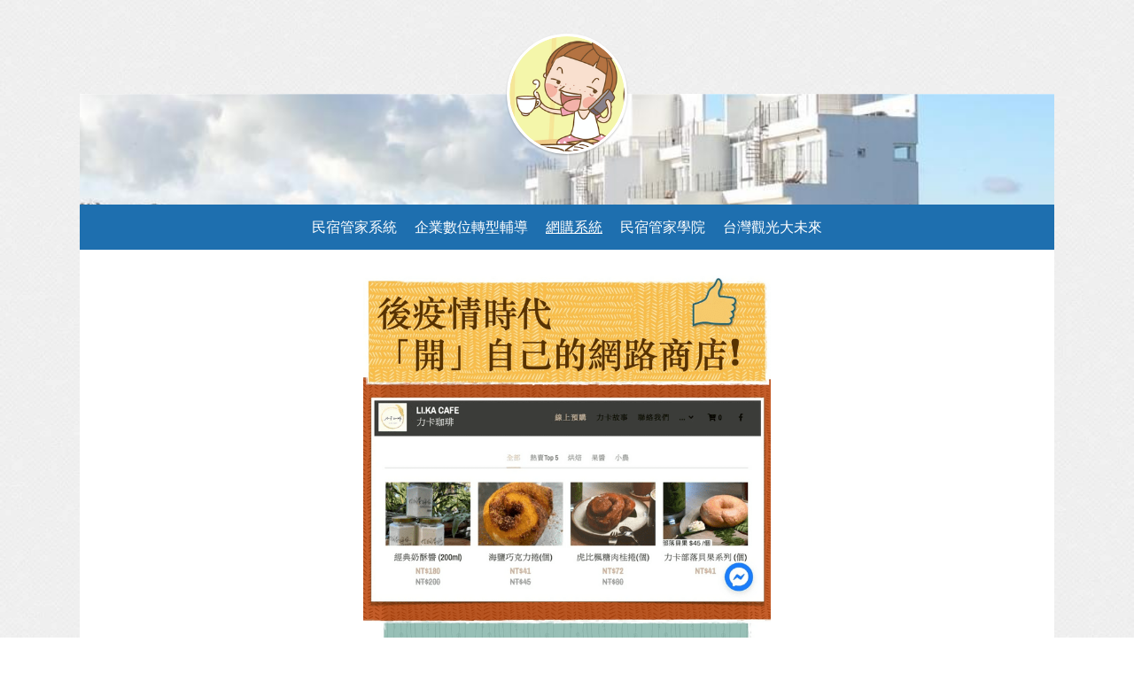

--- FILE ---
content_type: text/html; charset=utf-8
request_url: https://www.bnbmanager.com.tw/online-store
body_size: 56699
content:
<!-- Powered by Strikingly.com 4 (1) Jan 20, 2026 at 16:28-->
<!DOCTYPE html>
<html itemscope itemtype='http://schema.org/WebPage' lang='zh-TW' xmlns:og='http://ogp.me/ns#' xmlns='http://www.w3.org/1999/xhtml'>
<head>
<title>網購系統直訂商城</title>
<!-- removing_gon has activated 100%, so we add not_removing_gon rollout for specific user -->
<script>
//<![CDATA[
window.$S={};$S.app_instances=[];$S.nav=[{"name":"\/1","uid":"67f07997-3e9c-4369-9e5a-f644d8397f3c","memberOnly":false,"hasPassword":false,"isHomePage":true},{"name":"\/consultant","uid":"a682a737-e524-43a2-8700-aaa3cae7be84","memberOnly":false,"hasPassword":false,"isHomePage":false},{"name":"\/academy","uid":"a0f673bf-e47f-4b9d-9ebf-e155fc9f4637","memberOnly":false,"hasPassword":false,"isHomePage":false},{"name":"\/vision","uid":"cea7cd8b-5969-40eb-af63-8f194f1bb4d4","memberOnly":false,"hasPassword":false,"isHomePage":false},{"name":"\/online-store","uid":"d06aeedd-7945-4825-88d3-9d872b1af7c6","memberOnly":false,"hasPassword":false,"isHomePage":false},{"name":"\/chatbot","uid":"9145f8c5-98c5-47f1-9613-1253b01e228b","memberOnly":false,"hasPassword":false,"isHomePage":false},{"name":"\/anti-fraud","uid":"47cd806a-d283-4175-aa5d-95949dbfa41e","memberOnly":false,"hasPassword":false,"isHomePage":false}];$S.conf={"SUPPORTED_CURRENCY":[{"code":"AED","symbol":"\u062f.\u0625","decimal":".","thousand":",","precision":2,"name":"\u963f\u8054\u914b\u8fea\u62c9\u59c6"},{"code":"AFN","symbol":"\u060b","decimal":".","thousand":",","precision":2,"name":"\u963f\u5bcc\u6c57\u5c3c"},{"code":"ALL","symbol":"Lek","decimal":",","thousand":".","precision":2,"name":"\u963f\u5c14\u5df4\u5c3c\u4e9a\u5217\u514b"},{"code":"AMD","symbol":"\u058f","decimal":",","thousand":".","precision":2,"name":"\u4e9a\u7f8e\u5c3c\u4e9a\u5fb7\u62c9\u59c6"},{"code":"ANG","symbol":"\u0192","decimal":",","thousand":".","precision":2,"name":"\u8377\u5c5e\u5b89\u7684\u5217\u65af\u76fe"},{"code":"AOA","symbol":"Kz","decimal":",","thousand":".","precision":2,"name":"\u5b89\u54e5\u62c9\u5bbd\u624e"},{"code":"ARS","symbol":"$","decimal":",","thousand":".","precision":2,"name":"\u963f\u6839\u5ef7\u6bd4\u7d22"},{"code":"AUD","symbol":"A$","decimal":".","thousand":" ","precision":2,"name":"\u6fb3\u5927\u5229\u4e9e\u5143"},{"code":"AWG","symbol":"\u0192","decimal":".","thousand":",","precision":2,"name":"\u963f\u9c81\u5df4\u5f17\u7f57\u6797"},{"code":"AZN","symbol":"\u20bc","decimal":".","thousand":",","precision":2,"name":"\u963f\u585e\u62dc\u7586\u9a6c\u7eb3\u7279"},{"code":"BAM","symbol":"KM","decimal":",","thousand":".","precision":2,"name":"\u6ce2\u65af\u5c3c\u4e9a-\u9ed1\u585e\u54e5\u7ef4\u90a3\u53ef\u5151\u6362\u9a6c\u514b"},{"code":"BBD","symbol":"$","decimal":".","thousand":",","precision":2,"name":"\u5df4\u5df4\u591a\u65af\u5143"},{"code":"BDT","symbol":"Tk","decimal":".","thousand":",","precision":2,"name":"\u5b5f\u52a0\u62c9\u570b \u5854\u5361"},{"code":"BGN","symbol":"\u043b\u0432","decimal":",","thousand":".","precision":2,"name":"\u4fdd\u52a0\u5229\u4e9a\u5217\u5f17"},{"code":"BHD","symbol":"\u062f.\u0628","decimal":".","thousand":",","precision":3,"name":"\u5df4\u6797\u7b2c\u7d0d\u723e"},{"code":"BIF","symbol":"FBu","decimal":".","thousand":",","precision":0,"name":"\u5e03\u9686\u8fea\u6cd5\u90ce"},{"code":"BMD","symbol":"$","decimal":".","thousand":",","precision":2,"name":"\u767e\u6155\u5927\u5143"},{"code":"BND","symbol":"$","decimal":".","thousand":",","precision":2,"name":"\u6587\u83b1\u5143"},{"code":"BOB","symbol":"$b","decimal":",","thousand":".","precision":2,"name":"\u73bb\u5229\u7ef4\u4e9a\u8bfa"},{"code":"BRL","symbol":"R$","decimal":",","thousand":".","precision":2,"name":"\u5df4\u897f\u96f7\u4e9e\u723e","format":"%s %v"},{"code":"BSD","symbol":"$","decimal":".","thousand":",","precision":2,"name":"\u5df4\u54c8\u9a6c\u5143"},{"code":"BTN","symbol":"Nu.","decimal":".","thousand":",","precision":2,"name":"\u4e0d\u4e39\u52aa\u723e\u7279\u9b6f\u59c6"},{"code":"BWP","symbol":"P","decimal":".","thousand":",","precision":2,"name":"\u535a\u8328\u74e6\u7eb3\u666e\u62c9"},{"code":"BYN","symbol":"Br","decimal":".","thousand":",","precision":2,"name":"\u767d\u4fc4\u7f85\u65af\u76e7\u5e03"},{"code":"BZD","symbol":"BZ$","decimal":".","thousand":",","precision":2,"name":"\u4f2f\u5229\u5179\u5143"},{"code":"CAD","symbol":"$","decimal":".","thousand":",","precision":2,"name":"\u52a0\u62ff\u5927\u5143"},{"code":"CDF","symbol":"FC","decimal":".","thousand":",","precision":2,"name":"\u521a\u679c\u6cd5\u90ce"},{"code":"CHF","symbol":"CHF","decimal":".","thousand":"'","precision":2,"name":"\u745e\u58eb\u6cd5\u90ce","format":"%s %v"},{"code":"CLP","symbol":"$","decimal":"","thousand":".","precision":0,"name":"\u667a\u5229 \u6bd4\u7d22"},{"code":"CNY","symbol":"\u00a5","decimal":".","thousand":",","precision":2,"name":"\u4eba\u6c11\u5e63"},{"code":"CRC","symbol":"\u20a1","decimal":",","thousand":".","precision":2,"name":"\u54e5\u65af\u8fbe\u9ece\u52a0\u79d1\u6717"},{"code":"CUP","symbol":"$","decimal":".","thousand":",","precision":2,"name":"\u53e4\u5df4\u6bd4\u7d22"},{"code":"CVE","symbol":"$","decimal":".","thousand":",","precision":2,"name":"\u4f5b\u5f97\u89d2\u57c3\u65af\u5e93\u591a"},{"code":"CZK","symbol":"K\u010d","decimal":",","thousand":".","precision":2,"name":"\u6377\u514b\u514b\u6717","format":"%v %s"},{"code":"DJF","symbol":"Fdj","decimal":".","thousand":",","precision":0,"name":"\u5409\u5e03\u63d0\u6cd5\u90ce"},{"code":"DKK","symbol":"kr","decimal":".","thousand":",","precision":2,"name":"\u4e39\u9ea5\u514b\u6717","format":"%v %s"},{"code":"DOP","symbol":"RD$","decimal":".","thousand":",","precision":2,"name":"\u591a\u7c73\u5c3c\u52a0\u6bd4\u7d22"},{"code":"DZD","symbol":"\u062f\u062c","decimal":",","thousand":".","precision":2,"name":"\u963f\u5c14\u53ca\u5229\u4e9a\u7b2c\u7eb3\u5c14"},{"code":"EGP","symbol":"E\u00a3","decimal":".","thousand":",","precision":2,"name":"\u57c3\u53ca\u9551"},{"code":"ERN","symbol":"Nkf","decimal":".","thousand":",","precision":2,"name":"\u5384\u7acb\u7279\u91cc\u4e9e \u7d0d\u514b\u6cd5"},{"code":"ETB","symbol":"Br","decimal":".","thousand":",","precision":2,"name":"\u57c3\u585e\u4fc4\u6bd4\u4e9a\u6bd4\u5c14"},{"code":"EUR","symbol":"\u20ac","decimal":",","thousand":".","precision":2,"name":"\u6b50\u5143","format":"%v %s"},{"code":"FJD","symbol":"$","decimal":".","thousand":",","precision":2,"name":"\u6590\u6d4e\u5143"},{"code":"FKP","symbol":"\u00a3","decimal":".","thousand":",","precision":2,"name":"\u798f\u514b\u5170\u7fa4\u5c9b\u9551"},{"code":"GBP","symbol":"\u00a3","decimal":".","thousand":",","precision":2,"name":"\u82f1\u938a"},{"code":"GEL","symbol":"\u10da","decimal":",","thousand":".","precision":2,"name":"\u683c\u9c81\u5409\u4e9a\u62c9\u91cc"},{"code":"GGP","symbol":"\u00a3","decimal":".","thousand":",","precision":2,"name":"\u6839\u897f\u938a"},{"code":"GHS","symbol":"GH\u20b5","decimal":".","thousand":",","precision":2,"name":"\u52a0\u7d0d\u585e\u5730"},{"code":"GIP","symbol":"\u00a3","decimal":".","thousand":",","precision":2,"name":"\u76f4\u5e03\u7f57\u9640\u9551"},{"code":"GMD","symbol":"D","decimal":".","thousand":",","precision":2,"name":"\u5188\u6bd4\u4e9a\u8fbe\u62c9\u897f"},{"code":"GNF","symbol":"\u20a3","decimal":".","thousand":",","precision":0,"name":"\u51e0\u5185\u4e9a\u6cd5\u90ce"},{"code":"GTQ","symbol":"Q","decimal":".","thousand":",","precision":2,"name":"\u5371\u5730\u9a6c\u62c9\u683c\u67e5\u5c14"},{"code":"GYD","symbol":"G$","decimal":".","thousand":",","precision":2,"name":"\u572d\u4e9a\u90a3\u5143"},{"code":"HKD","symbol":"HK$","decimal":".","thousand":",","precision":2,"name":"\u6e2f\u5e63"},{"code":"HNL","symbol":"L","decimal":".","thousand":",","precision":2,"name":"\u6d2a\u90fd\u62c9\u65af\u4f26\u76ae\u62c9"},{"code":"HRK","symbol":"kn","decimal":".","thousand":",","precision":2,"name":"\u514b\u7f57\u5730\u4e9a\u5e93\u7eb3"},{"code":"HTG","symbol":"G","decimal":".","thousand":",","precision":2,"name":"\u6d77\u5730\u53e4\u5fb7"},{"code":"HUF","symbol":"Ft","decimal":"","thousand":",","precision":0,"name":"\u5308\u7259\u5229\u798f\u6797","format":"%v %s"},{"code":"ILS","symbol":"\u20aa","decimal":".","thousand":",","precision":2,"name":"\u4ee5\u8272\u5217\u65b0\u8b1d\u514b\u723e"},{"code":"IMP","symbol":"\u00a3","decimal":".","thousand":",","precision":2,"name":"\u99ac\u6069\u5cf6\u938a"},{"code":"INR","symbol":"\u20b9","decimal":".","thousand":",","precision":2,"name":"\u5370\u5ea6 \u76e7\u6bd4"},{"code":"IQD","symbol":"\u062f.\u0639","decimal":".","thousand":",","precision":3,"name":"\u4f0a\u62c9\u514b\u7b2c\u7d0d\u723e"},{"code":"IRR","symbol":"\u062a\u0648\u0645\u0627\u0646","decimal":".","thousand":",","precision":2,"name":"\u4f0a\u6717\u88cf\u4e9e\u723e"},{"code":"ISK","symbol":"kr","decimal":",","thousand":".","precision":2,"name":"\u51b0\u5c9b\u514b\u6717"},{"code":"JEP","symbol":"\u00a3","decimal":".","thousand":",","precision":2,"name":"\u6fa4\u897f\u938a"},{"code":"JMD","symbol":"J$","decimal":".","thousand":",","precision":2,"name":"\u7259\u8cb7\u52a0\u5143"},{"code":"JOD","symbol":"JD","decimal":".","thousand":",","precision":3,"name":"\u7ea6\u65e6\u7b2c\u7eb3\u5c14"},{"code":"JPY","symbol":"\u00a5","decimal":"","thousand":",","precision":0,"name":"\u65e5\u5143","format":"%s %v"},{"code":"KES","symbol":"KSh","decimal":".","thousand":",","precision":2,"name":"\u80af\u5c3c\u4e9a\u5148\u4ee4"},{"code":"KGS","symbol":"\u043b\u0432","decimal":",","thousand":".","precision":2,"name":"\u5409\u5c14\u5409\u65af\u65af\u5766\u7d22\u59c6"},{"code":"KHR","symbol":"\u17db","decimal":".","thousand":",","precision":2,"name":"\u67ec\u57d4\u5be8\u745e\u5c14"},{"code":"KMF","symbol":"CF","decimal":".","thousand":",","precision":0,"name":"\u79d1\u6469\u7f57\u6cd5\u90ce"},{"code":"KPW","symbol":"\u20a9","decimal":".","thousand":",","precision":2,"name":"\u671d\u9bae\u5143"},{"code":"KRW","symbol":"\uc6d0","decimal":"","thousand":",","precision":0,"name":"\u97d3\u5143","format":"%v %s"},{"code":"KWD","symbol":"\u062f.\u0643","decimal":".","thousand":",","precision":3,"name":"\u79d1\u5a01\u7279\u7b2c\u7eb3\u5c14"},{"code":"KYD","symbol":"CI$","decimal":".","thousand":",","precision":2,"name":"\u5f00\u66fc\u5143"},{"code":"KZT","symbol":"\u20b8","decimal":",","thousand":".","precision":2,"name":"\u54c8\u8428\u514b\u65af\u5766\u575a\u6208"},{"code":"LBP","symbol":"LL","decimal":".","thousand":",","precision":2,"name":"\u9ece\u5df4\u5ae9\u9551"},{"code":"LKR","symbol":"\u20a8","decimal":".","thousand":",","precision":2,"name":"\u65af\u91cc\u5170\u5361\u5362\u6bd4"},{"code":"LRD","symbol":"LR$","decimal":".","thousand":",","precision":2,"name":"\u5229\u6bd4\u91cc\u4e9a\u5143"},{"code":"LSL","symbol":"M","decimal":".","thousand":",","precision":2,"name":"\u83b1\u7d22\u6258\u6d1b\u8482"},{"code":"LYD","symbol":"LD","decimal":".","thousand":",","precision":3,"name":"\u5229\u6bd4\u4e9e\u7b2c\u7d0d\u723e"},{"code":"MAD","symbol":"\u062f.\u0645.","decimal":",","thousand":".","precision":2,"name":"\u6469\u6d1b\u54e5\u8fea\u62c9\u59c6"},{"code":"MDL","symbol":"L","decimal":",","thousand":".","precision":2,"name":"\u6469\u5c14\u591a\u74e6\u5217\u4f0a"},{"code":"MGA","symbol":"Ar","decimal":".","thousand":",","precision":0,"name":"\u9a6c\u8fbe\u52a0\u65af\u52a0\u963f\u91cc\u4e9a\u91cc"},{"code":"MKD","symbol":"\u0434\u0435\u043d","decimal":",","thousand":".","precision":2,"name":"\u9a6c\u5176\u987f\u7b2c\u7eb3\u5c14"},{"code":"MMK","symbol":"Ks","decimal":".","thousand":",","precision":2,"name":"\u7f05\u7538\u5143"},{"code":"MNT","symbol":"\u20ae","decimal":".","thousand":",","precision":2,"name":"\u8499\u53e4\u56fe\u683c\u91cc\u514b"},{"code":"MOP","symbol":"MOP$","decimal":".","thousand":",","precision":2,"name":"\u6fb3\u95e8\u5e01"},{"code":"MRO","symbol":"UM","decimal":".","thousand":",","precision":2,"name":"\u8305\u5229\u5854\u5c3c\u4e9e\u70cf\u5409\u4e9e"},{"code":"MRU","symbol":"UM","decimal":".","thousand":",","precision":2,"name":"Mauritanian ouguiya"},{"code":"MUR","symbol":"\u20a8","decimal":".","thousand":",","precision":2,"name":"\u6bdb\u91cc\u6c42\u65af\u5362\u6bd4"},{"code":"MVR","symbol":"Rf","decimal":".","thousand":",","precision":2,"name":"\u9a6c\u5c14\u4ee3\u592b\u5362\u83f2\u4e9a"},{"code":"MWK","symbol":"K","decimal":".","thousand":",","precision":2,"name":"\u9a6c\u62c9\u7ef4\u514b\u74e6\u67e5"},{"code":"MXN","symbol":"$","decimal":".","thousand":",","precision":2,"name":"\u58a8\u897f\u54e5\u6bd4\u7d22"},{"code":"MYR","symbol":"RM","decimal":".","thousand":",","precision":2,"name":"\u99ac\u4f86\u897f\u4e9e \u4ee4\u5409"},{"code":"MZN","symbol":"MT","decimal":",","thousand":".","precision":2,"name":"\u83ab\u6851\u6bd4\u514b\u7f8e\u63d0\u5361"},{"code":"NAD","symbol":"N$","decimal":".","thousand":",","precision":2,"name":"\u7eb3\u7c73\u6bd4\u4e9a\u5143"},{"code":"NGN","symbol":"\u20a6","decimal":".","thousand":",","precision":2,"name":"\u5c3c\u65e5\u5229\u4e9a\u5948\u62c9"},{"code":"NIO","symbol":"C$","decimal":".","thousand":",","precision":2,"name":"\u5c3c\u52a0\u62c9\u74dc\u79d1\u591a\u5df4"},{"code":"NOK","symbol":"kr","decimal":",","thousand":".","precision":2,"name":"\u632a\u5a01\u514b\u6717","format":"%v %s"},{"code":"NPR","symbol":"\u20a8","decimal":".","thousand":",","precision":2,"name":"\u5c3c\u6cca\u5c14\u5362\u6bd4"},{"code":"NZD","symbol":"$","decimal":".","thousand":",","precision":2,"name":"\u65b0\u897f\u862d\u5143"},{"code":"OMR","symbol":"\u0631.\u0639.","decimal":".","thousand":",","precision":3,"name":"\u963f\u66fc\u88cf\u4e9e\u723e"},{"code":"PAB","symbol":"B\/.","decimal":".","thousand":",","precision":2,"name":"\u5df4\u62ff\u9a6c\u5df4\u6ce2\u4e9a"},{"code":"PEN","symbol":"S\/.","decimal":".","thousand":",","precision":2,"name":"\u79d8\u9b6f\u7d22\u723e"},{"code":"PGK","symbol":"K","decimal":".","thousand":",","precision":2,"name":"\u5df4\u5e03\u4e9a\u65b0\u51e0\u5185\u4e9a\u57fa\u90a3"},{"code":"PHP","symbol":"\u20b1","decimal":".","thousand":",","precision":2,"name":"\u83f2\u5f8b\u8cd3 \u6bd4\u7d22"},{"code":"PKR","symbol":"\u20a8","decimal":".","thousand":",","precision":2,"name":"\u5df4\u57fa\u65af\u5766\u5362\u6bd4"},{"code":"PLN","symbol":"z\u0142","decimal":",","thousand":" ","precision":2,"name":"\u6ce2\u862d\u8332\u7f85\u63d0","format":"%v %s"},{"code":"PYG","symbol":"\u20b2","decimal":",","thousand":".","precision":0,"name":"\u5df4\u62c9\u572d\u74dc\u62c9\u5c3c"},{"code":"QAR","symbol":"\u0631.\u0642","decimal":".","thousand":",","precision":2,"name":"\u5361\u5854\u5c14\u91cc\u4e9a\u5c14"},{"code":"RON","symbol":"lei","decimal":",","thousand":".","precision":2,"name":"\u7f57\u9a6c\u5c3c\u4e9a\u5217\u4f0a"},{"code":"RSD","symbol":"\u0434\u0438\u043d","decimal":",","thousand":".","precision":2,"name":"\u585e\u5c14\u7ef4\u4e9a\u7b2c\u7eb3\u5c14"},{"code":"RUB","symbol":"\u20bd","decimal":",","thousand":".","precision":2,"name":"\u4fc4\u7f85\u65af\u76e7\u5e03","format":"%v %s"},{"code":"RWF","symbol":"FRw","decimal":".","thousand":",","precision":0,"name":"\u5362\u65fa\u8fbe\u6cd5\u90ce"},{"code":"SAR","symbol":"\u0631.\u0633","decimal":".","thousand":",","precision":2,"name":"\u6c99\u7279\u91cc\u4e9a\u5c14"},{"code":"SBD","symbol":"SI$","decimal":".","thousand":",","precision":2,"name":"\u6240\u7f57\u95e8\u7fa4\u5c9b\u5143"},{"code":"SCR","symbol":"SRe","decimal":".","thousand":",","precision":2,"name":"\u585e\u820c\u5c14\u5362\u6bd4"},{"code":"SDG","symbol":"SDG","decimal":".","thousand":",","precision":2,"name":"\u8607\u4e39\u938a"},{"code":"SEK","symbol":"kr","decimal":".","thousand":" ","precision":2,"name":"\u745e\u5178\u514b\u6717","format":"%v %s"},{"code":"SGD","symbol":"S$","decimal":".","thousand":",","precision":2,"name":"\u65b0\u52a0\u5761\u5143"},{"code":"SHP","symbol":"\u00a3","decimal":".","thousand":",","precision":2,"name":"\u5723\u8d6b\u52d2\u62ff\u7fa4\u5c9b\u78c5"},{"code":"SLL","symbol":"Le","decimal":".","thousand":",","precision":2,"name":"\u585e\u62c9\u5229\u6602\u5229\u6602"},{"code":"SOS","symbol":"S","decimal":".","thousand":",","precision":2,"name":"\u7d22\u9a6c\u91cc\u5148\u4ee4"},{"code":"SRD","symbol":"$","decimal":",","thousand":".","precision":2,"name":"\u82cf\u91cc\u5357\u5143"},{"code":"SSP","symbol":"SS\u00a3","decimal":".","thousand":",","precision":2,"name":"\u5357\u8607\u4e39\u938a"},{"code":"STD","symbol":"Db","decimal":".","thousand":",","precision":2,"name":"\u5723\u591a\u7f8e\u548c\u666e\u6797\u897f\u6bd4\u591a\u5e03\u62c9"},{"code":"STN","symbol":"Db","decimal":".","thousand":",","precision":2,"name":"\u8056\u591a\u7f8e\u548c\u666e\u6797\u897f\u6bd4\u591a\u5e03\u62c9"},{"code":"SYP","symbol":"LS","decimal":".","thousand":",","precision":2,"name":"Syrian pound"},{"code":"SZL","symbol":"E","decimal":".","thousand":",","precision":2,"name":"\u65af\u5a01\u58eb\u5170\u91cc\u5170\u5409\u5c3c"},{"code":"THB","symbol":"\u0e3f","decimal":".","thousand":",","precision":2,"name":"\u6cf0\u9296"},{"code":"TJS","symbol":"SM","decimal":".","thousand":",","precision":2,"name":"\u5854\u5409\u514b\u65af\u5766\u7d22\u83ab\u5c3c"},{"code":"TMT","symbol":"T","decimal":".","thousand":",","precision":2,"name":"\u571f\u5eab\u66fc\u65af\u5766\u99ac\u7d0d\u7279"},{"code":"TND","symbol":"\u062f.\u062a","decimal":".","thousand":",","precision":3,"name":"\u7a81\u5c3c\u65af\u7b2c\u7d0d\u723e"},{"code":"TOP","symbol":"T$","decimal":".","thousand":",","precision":2,"name":"\u6c64\u52a0\u6f58\u52a0"},{"code":"TRY","symbol":"\u20ba","decimal":".","thousand":",","precision":2,"name":"\u571f\u8033\u5176\u91cc\u62c9"},{"code":"TTD","symbol":"TT$","decimal":".","thousand":",","precision":2,"name":"\u7279\u7acb\u5c3c\u8fbe\u548c\u591a\u5df4\u54e5\u5143"},{"code":"TWD","symbol":"NT$","decimal":"","thousand":",","precision":0,"name":"\u65b0\u53f0\u5e63"},{"code":"TZS","symbol":"Tsh","decimal":".","thousand":",","precision":2,"name":"\u5766\u6851\u5c3c\u4e9a\u5148\u4ee4"},{"code":"UAH","symbol":"\u20b4","decimal":".","thousand":",","precision":2,"name":"\u4e4c\u514b\u5170\u683c\u91cc\u592b\u7eb3"},{"code":"UGX","symbol":"USh","decimal":".","thousand":",","precision":2,"name":"\u4e4c\u5e72\u8fbe\u5148\u4ee4"},{"code":"USD","symbol":"$","decimal":".","thousand":",","precision":2,"name":"\u7f8e\u5143"},{"code":"UYU","symbol":"$U","decimal":",","thousand":".","precision":2,"name":"\u4e4c\u62c9\u572d\u6bd4\u7d22"},{"code":"UZS","symbol":"\u043b\u0432","decimal":",","thousand":".","precision":2,"name":"\u4e4c\u5179\u522b\u514b\u65af\u5766\u82cf\u59c6"},{"code":"VES","symbol":"Bs.S.","decimal":".","thousand":",","precision":2,"name":"\u73bb\u5229\u74e6\u723e"},{"code":"VUV","symbol":"VT","decimal":".","thousand":",","precision":0,"name":"\u74e6\u52aa\u963f\u56fe\u74e6\u56fe"},{"code":"WST","symbol":"WS$","decimal":".","thousand":",","precision":2,"name":"\u8428\u6469\u4e9a\u5854\u62c9"},{"code":"XAF","symbol":"FCFA","decimal":".","thousand":",","precision":0,"name":"\u4e2d\u975e\u6cd5\u90ce"},{"code":"XCD","symbol":"EC$","decimal":".","thousand":",","precision":2,"name":"\u4e1c\u52a0\u52d2\u6bd4\u5143"},{"code":"XDR","symbol":"SDR","decimal":".","thousand":"","precision":0,"name":"\u7279\u5225\u63d0\u6b3e\u6b0a"},{"code":"XOF","symbol":"CFA","decimal":".","thousand":",","precision":0,"name":"\u897f\u975e\u6cd5\u90ce"},{"code":"XPF","symbol":"\u20a3","decimal":".","thousand":",","precision":0,"name":"\u592a\u5e73\u6d0b\u6cd5\u90ce"},{"code":"YER","symbol":"\u0631.\u064a","decimal":".","thousand":",","precision":2,"name":"\u4e5f\u95e8\u91cc\u4e9a\u5c14"},{"code":"ZAR","symbol":"R","decimal":".","thousand":",","precision":2,"name":"\u5357\u975e\u862d\u7279"},{"code":"ZMW","symbol":"K","decimal":",","thousand":".","precision":2,"name":"\u8d5e\u6bd4\u4e9a\u514b\u74e6\u67e5"},{"code":"IDR","symbol":"Rp ","decimal":"","thousand":".","precision":0,"name":"\u5370\u5ea6\u5c3c\u897f\u4e9e \u5370\u5c3c\u76fe"},{"code":"VND","symbol":"\u20ab","decimal":"","thousand":".","precision":0,"name":"\u8d8a\u5357\u76fe","format":"%v%s"},{"code":"LAK","symbol":"\u20ad","decimal":".","thousand":",","precision":2,"name":"\u8001\u631d\u57fa\u666e"},{"code":"COP","symbol":"$","decimal":".","thousand":",","precision":0,"name":"\u54e5\u502b\u6bd4\u4e9e \u6bd4\u7d22"}],"pages_show_static_path":"https:\/\/static-assets.strikinglycdn.com\/pages_show_static-bc1f19a55f2b44d4730b53552286eb27fea2e9da8282fb2743c9147c736f5092.js","keenio_collection":"strikingly_pageviews","keenio_collection_sharding":"strikingly_pageviews-11000001-11100000","keenio_pbs_impression_collection":"strikingly_pbs_impression","keenio_pbs_conversion_collection":"strikingly_pbs_conversion","keenio_pageservice_imageshare_collection":"strikingly_pageservice_imageshare","keenio_page_socialshare_collection":"strikingly_page_socialshare","keenio_page_framing_collection":"strikingly_page_framing","keenio_file_download_collection":"strikingly_file_download","keenio_ecommerce_buyer_landing":"strikingly_ecommerce_buyer_landing","keenio_ecommerce_buyer_viewed_checkout_dialog":"strikingly_ecommerce_buyer_viewed_checkout_dialog","keenio_ecommerce_buyer_completed_shipping_address":"strikingly_ecommerce_buyer_completed_shipping_address","keenio_ecommerce_buyer_selected_payment_method":"strikingly_ecommerce_buyer_selected_payment_method","keenio_ecommerce_buyer_canceled_order":"strikingly_ecommerce_buyer_canceled_order","keenio_ecommerce_buyer_added_item_to_cart":"strikingly_ecommerce_buyer_added_item_to_cart","keenio_events_collection":"strikingly_events","is_screenshot_rendering":false,"ecommerce_stripe_alipay":false,"headless_render":null,"wx_instant_follow":false,"is_google_analytics_enabled":true,"is_strikingly_analytics_enabled":true,"is_from_site_to_app":false,"is_weitie":false,"weitie_post_id":null,"weitie_meta_info":null,"weitie_slogan":"\u65e0\u9700\u6ce8\u518c\u7684\u53d1\u5e16\u795e\u5668","gdpr_compliance_feature":false,"strikingly_live_chat_settings":null,"FACEBOOK_APP_ID":"138736959550286","FACEBOOK_PERMS":"email"};$S.fonts=null;$S.live_site=true;$S.user_meta={"user_type":"","live_chat_branding":false,"oneClickShareInfo":null};$S.global_conf={"premium_apps":["HtmlApp","EcwidApp","MailChimpApp","CeleryApp","LocuApp"],"environment":"production","env":"production","host_suffix":"strikingly.com","asset_url":"https:\/\/static-assets.strikinglycdn.com","locale":"zh-TW","in_china":false,"country_code":null,"browser_locale":null,"is_sxl":false,"china_optimization":false,"enable_live_chat":true,"enable_internal_footer_layout":["33212390","11376106","13075825","12954266","11479862","28250243","28142805","28250455","28250492","23063547","28250512","23063531","28250538","28250791","23063511","28250526","28250588","28250582","28250575","28250570","23063556","28250565","13128850","13075827","13033035","13107039","12989659","12954536","13029321","12967243","12935703","13128849","189186","23559408","22317661","23559972","23559402","23559419","23559961","23559424","23568836","23559400","23559427","23559394","23559955","23559949","23568824","23559953","22317663","13032471","13070869","13107041","13100761","13100763","13039483","12989656","12935476","13029732","13070868","13115975","13115977","12967468"],"user_image_cdn":{"qn":"\/\/user-assets.sxlcdn.com","s":"\/\/custom-images.strikinglycdn.com"},"GROWINGIO_API_KEY":null,"BAIDU_API_KEY":null,"SEGMENTIO_API_KEY":"eb3txa37hi","FACEBOOK_APP_ID":"138736959550286","WECHAT_APP_ID":null,"WECHAT_MP_APP_ID":"","KEEN_IO_PROJECT_ID":"5317e03605cd66236a000002","KEEN_IO_WRITE_KEY":"[base64]","FIREBASE_URL":"bobcat.firebaseIO.com","CLOUDINARY_CLOUD_NAME":"hrscywv4p","CLOUDINARY_PRESET":"oxbxiyxl","rollout":{"background_for_all_sections":false,"crm_livechat":true,"stripe_payer_email":false,"stripe_alipay":true,"stripe_wechatpay":true,"stripe_afterpay":true,"stripe_klarna":true,"paynow_unionpay":true,"tw_payment_registration_upgrade":true,"new_checkout_design":true,"checkout_form_integration":true,"s6_feature":true,"customize_image_appearance":true,"advanced_section_layout_setting":true,"google_invisible_recaptcha":true,"invisible_hcaptcha":false,"show_dummy_data_in_editor":true,"show_dummy_data_in_cro_editor":true,"mobile_editor_2023":true,"mobile_editor_2023_part3":true,"vertical_alignment_2023":true,"enable_migrate_page_data":true,"enable_section_smart_binding":true,"portfolio_region_options":false,"domain_connection_v2":true,"new_blog_editor":true,"new_blog_editor_disabled":false,"draft_editor":true,"disable_draft_editor":false,"new_blog_layout":true,"new_store_layout":true,"gallery_section_2021":true,"strikingly_618":false,"nav_2021":true,"can_use_section_default_format":true,"can_use_section_text_align":true,"section_improvements_part1":true,"nav_2021_off":false,"nav_2023":true,"delay_gon":false,"shake_ssr_gon":false,"feature_list_2023":true,"pbs_i18n":true,"support_sca":false,"dlz_badge":false,"show_kickstart_entry_in_dashboard_support_widget":true,"need_html_custom_code_review":true,"has_hydrated_sections":false,"show_support_widget_in_live_site":false,"wechat_sharing":false,"new_wechat_oauth":false,"midtrans_payments":false,"pbs_variation_b":true,"all_currencies":true,"language_region_redirect_options":false,"portfolio_addon_items":false,"custom_review_v2":false},"cookie_categories":{"necessary":["_claim_popup_ref","member_name","authenticationToken","_pbs_i18n_ab_test","__strk_cookie_notification","__is_open_strk_necessary_cookie","__is_open_strk_analytics_cookie","__is_open_strk_preferences_cookie","site_id","crm_chat_token","authenticationToken","member_id","page_nocache","page_password","page_password_uid","return_path_after_verification","return_path_after_page_verification","is_submitted_all"],"preferences":["__strk_cookie_comment_name","__strk_cookie_comment_email"],"analytics":["__strk_session_id"]},"WEITIE_APP_ID":null,"WEITIE_MP_APP_ID":null,"BUGSNAG_FE_API_KEY":"","BUGSNAG_FE_JS_RELEASE_STAGE":"production","google":{"recaptcha_v2_client_key":"6LeRypQbAAAAAGgaIHIak2L7UaH4Mm3iS6Tpp7vY","recaptcha_v2_invisible_client_key":"6LdmtBYdAAAAAJmE1hETf4IHoUqXQaFuJxZPO8tW"},"hcaptcha":{"hcaptcha_checkbox_key":"cd7ccab0-57ca-49aa-98ac-db26473a942a","hcaptcha_invisible_key":"65400c5a-c122-4648-971c-9f7e931cd872"},"kickstart_locale_selection":{"en":"100","de":"100","es":"100","fr":"100","it":"100","nl":"100","pt-BR":"100","fi":"100","no":"100","sv":"100","pl":"100","cs":"100","ro":"100","ar":"100","id":"100","vi":"0","ja":"100","zh-CN":"100","zh-TW":"100"},"honeypot":"9ef66055"};$S.country_list={"europe":{"name":"\u6b50\u6d32","continent":"europe"},"asia":{"name":"\u4e9e\u6d32","continent":"asia"},"northamerica":{"name":"\u5317\u7f8e","continent":"northamerica"},"southamerica":{"name":"\u5357\u7f8e\u6d32","continent":"southamerica"},"australia":{"name":"\u6fb3\u5927\u5229\u4e9e","continent":"australia"},"antarctica":{"name":"\u5357\u6975\u6d32","continent":"antarctica"},"africa":{"name":"\u975e\u6d32","continent":"africa"},"ad":{"name":"\u5b89\u9053\u723e","continent":"europe"},"ae":{"name":"\u963f\u62c9\u4f2f\u806f\u5408\u914b\u9577\u570b","continent":"asia"},"af":{"name":"\u963f\u5bcc\u6c57","continent":"asia"},"ag":{"name":"\u5b89\u63d0\u74dc\u548c\u5df4\u5e03\u9054","continent":"northamerica"},"ai":{"name":"\u5b89\u572d\u62c9","continent":"northamerica"},"al":{"name":"\u963f\u723e\u5df4\u5c3c\u4e9e","continent":"europe"},"am":{"name":"\u4e9e\u7f8e\u5c3c\u4e9e","continent":"asia"},"an":{"name":"\u8377\u5c6c\u5b89\u7684\u5217\u65af","continent":"northamerica"},"ao":{"name":"\u5b89\u54e5\u62c9","continent":"africa"},"aq":{"name":"\u5357\u6975\u6d32","continent":"antarctica"},"ar":{"name":"\u963f\u6839\u5ef7","continent":"southamerica"},"as":{"name":"\u7f8e\u5c6c\u85a9\u6469\u4e9e","continent":"australia"},"at":{"name":"\u5967\u5730\u5229","continent":"europe"},"au":{"name":"\u6fb3\u5927\u5229\u4e9e","continent":"australia"},"aw":{"name":"\u963f\u9b6f\u5df4","continent":"northamerica"},"ax":{"name":"\u5967\u862d\u7fa4\u200b\u5cf6","continent":"europe"},"az":{"name":"\u963f\u585e\u62dc\u7586","continent":"asia"},"ba":{"name":"\u6ce2\u65af\u5c3c\u4e9e\u548c\u9ed1\u585e\u54e5\u7dad\u90a3","continent":"europe"},"bb":{"name":"\u5df4\u5df4\u591a\u65af","continent":"northamerica"},"bd":{"name":"\u5b5f\u52a0\u62c9\u570b","continent":"asia"},"be":{"name":"\u6bd4\u5229\u6642","continent":"europe"},"bf":{"name":"\u5e03\u57fa\u7d0d\u6cd5\u7d22","continent":"africa"},"bg":{"name":"\u4fdd\u52a0\u5229\u4e9e","continent":"europe"},"bh":{"name":"\u5df4\u6797","continent":"asia"},"bi":{"name":"\u5e03\u9686\u8fea","continent":"africa"},"bj":{"name":"\u8c9d\u5be7","continent":"africa"},"bl":{"name":"\u8056\u5df4\u6cf0\u52d2\u7c73","continent":"northamerica"},"bm":{"name":"\u767e\u6155\u5927","continent":"northamerica"},"bn":{"name":"\u6587\u840a\u9054\u9b6f\u85a9\u862d\u570b","continent":"asia"},"bo":{"name":"\u73bb\u5229\u7dad\u4e9e","continent":"southamerica"},"bq":{"name":"\u535a\u5167\u723e\u5cf6\uff0c\u8056\u5c24\u65af\u7279\u6b47\u65af\u5cf6\u548c\u85a9\u5df4\u5cf6","continent":"northamerica"},"br":{"name":"\u5df4\u897f","continent":"southamerica"},"bs":{"name":"\u5df4\u54c8\u99ac","continent":"northamerica"},"bt":{"name":"\u4e0d\u4e39","continent":"asia"},"bv":{"name":"\u5e03\u7dad\u5cf6","continent":"antarctica"},"bw":{"name":"\u535a\u8328\u74e6\u7d0d","continent":"africa"},"by":{"name":"\u767d\u4fc4\u7f85\u65af","continent":"europe"},"bz":{"name":"\u4f2f\u5229\u8332","continent":"northamerica"},"ca":{"name":"\u52a0\u62ff\u5927","continent":"northamerica"},"cc":{"name":"\u79d1\u79d1\u65af\uff08\u57fa\u6797\uff09\u7fa4\u5cf6","continent":"asia"},"cd":{"name":"\u525b\u679c\u6c11\u4e3b\u5171\u548c\u570b","continent":"africa"},"cf":{"name":"\u4e2d\u975e\u5171\u548c\u570b","continent":"africa"},"cg":{"name":"\u525b\u679c","continent":"africa"},"ch":{"name":"\u745e\u58eb","continent":"europe"},"ci":{"name":"\u79d1\u7279\u8fea\u74e6","continent":"africa"},"ck":{"name":"\u5eab\u514b\u7fa4\u5cf6","continent":"australia"},"cl":{"name":"\u667a\u5229","continent":"southamerica"},"cm":{"name":"\u5580\u9ea5\u9686","continent":"africa"},"cn":{"name":"\u4e2d\u570b","continent":"asia"},"co":{"name":"\u54e5\u502b\u6bd4\u4e9e","continent":"southamerica"},"cr":{"name":"\u54e5\u65af\u9054\u9ece\u52a0","continent":"northamerica"},"cu":{"name":"\u53e4\u5df4","continent":"northamerica"},"cv":{"name":"\u4f5b\u5f97\u89d2","continent":"africa"},"cw":{"name":"\u5eab\u62c9\u7d22","continent":"northamerica"},"cx":{"name":"\u8056\u8a95\u5cf6","continent":"asia"},"cy":{"name":"\u585e\u6d66\u8def\u65af","continent":"asia"},"cz":{"name":"\u6377\u514b\u5171\u548c\u570b","continent":"europe"},"de":{"name":"\u5fb7\u570b","continent":"europe"},"dj":{"name":"\u5409\u5e03\u63d0","continent":"africa"},"dk":{"name":"\u4e39\u9ea5","continent":"europe"},"dm":{"name":"\u591a\u7c73\u5c3c\u52a0","continent":"northamerica"},"do":{"name":"\u591a\u660e\u5c3c\u52a0\u5171\u548c\u570b","continent":"northamerica"},"dz":{"name":"\u963f\u723e\u53ca\u5229\u4e9e","continent":"africa"},"ec":{"name":"\u5384\u74dc\u591a\u723e","continent":"southamerica"},"ee":{"name":"\u611b\u6c99\u5c3c\u4e9e","continent":"europe"},"eg":{"name":"\u57c3\u53ca","continent":"africa"},"eh":{"name":"\u6492\u54c8\u62c9\u6c99\u6f20\u897f\u90e8","continent":"africa"},"er":{"name":"\u5384\u7acb\u7279\u91cc\u4e9e","continent":"africa"},"es":{"name":"\u897f\u73ed\u7259","continent":"europe"},"et":{"name":"\u57c3\u585e\u4fc4\u6bd4\u4e9e","continent":"africa"},"fi":{"name":"\u82ac\u862d","continent":"europe"},"fj":{"name":"\u6590\u6fdf","continent":"australia"},"fk":{"name":"\u798f\u514b\u862d\u7fa4\u5cf6\uff08\u99ac\u723e\u7dad\u7d0d\u65af\u7fa4\u5cf6\uff09","continent":"southamerica"},"fm":{"name":"\u5bc6\u514b\u7f85\u5c3c\u897f\u4e9e\u806f\u90a6","continent":"australia"},"fo":{"name":"\u6cd5\u7f85\u7fa4\u5cf6","continent":"europe"},"fr":{"name":"\u6cd5\u570b","continent":"europe"},"ga":{"name":"\u52a0\u84ec","continent":"africa"},"gb":{"name":"\u82f1\u570b","continent":"europe"},"gd":{"name":"\u683c\u6797\u7d0d\u9054","continent":"northamerica"},"ge":{"name":"\u683c\u9b6f\u5409\u4e9e","continent":"asia"},"gf":{"name":"\u6cd5\u5c6c\u572d\u4e9e\u90a3","continent":"southamerica"},"gg":{"name":"\u6839\u897f\u5cf6","continent":"europe"},"gh":{"name":"\u52a0\u7d0d","continent":"africa"},"gi":{"name":"\u76f4\u5e03\u7f85\u9640","continent":"europe"},"gl":{"name":"\u683c\u9675\u862d","continent":"northamerica"},"gm":{"name":"\u5ca1\u6bd4\u4e9e","continent":"africa"},"gn":{"name":"\u5e7e\u5167\u4e9e","continent":"africa"},"gp":{"name":"\u74dc\u5fb7\u7f85\u666e\u5cf6","continent":"northamerica"},"gq":{"name":"\u8d64\u9053\u5e7e\u5167\u4e9e","continent":"africa"},"gr":{"name":"\u5e0c\u81d8","continent":"europe"},"gs":{"name":"\u5357\u55ac\u6cbb\u4e9e\u5cf6\u548c\u5357\u6851\u5a01\u5947\u7fa4\u5cf6","continent":"antarctica"},"gt":{"name":"\u5371\u5730\u99ac\u62c9","continent":"northamerica"},"gu":{"name":"\u95dc\u5cf6","continent":"australia"},"gw":{"name":"\u5e7e\u5167\u4e9e\u6bd4\u7d39","continent":"africa"},"gy":{"name":"\u572d\u4e9e\u90a3","continent":"southamerica"},"hk":{"name":"\u4e2d\u570b\u9999\u6e2f\u7279\u5225\u884c\u653f\u5340","continent":"asia"},"hm":{"name":"\u8d6b\u5fb7\u548c\u9ea5\u514b\u5510\u7d0d\u7fa4\u5cf6","continent":"antarctica"},"hn":{"name":"\u6d2a\u90fd\u62c9\u65af","continent":"northamerica"},"hr":{"name":"\u514b\u7f85\u5730\u4e9e","continent":"europe"},"ht":{"name":"\u6d77\u5730","continent":"northamerica"},"hu":{"name":"\u5308\u7259\u5229","continent":"europe"},"id":{"name":"\u5370\u5ea6\u5c3c\u897f\u4e9e","continent":"asia"},"ie":{"name":"\u611b\u723e\u862d","continent":"europe"},"il":{"name":"\u4ee5\u8272\u5217","continent":"asia"},"im":{"name":"\u99ac\u6069\u5cf6","continent":"europe"},"in":{"name":"\u5370\u5ea6","continent":"asia"},"io":{"name":"\u82f1\u5c6c\u5370\u5ea6\u6d0b\u9818\u5730","continent":"asia"},"iq":{"name":"\u4f0a\u62c9\u514b","continent":"asia"},"ir":{"name":"\u4f0a\u6717\u4f0a\u65af\u862d\u5171\u548c\u570b","continent":"asia"},"is":{"name":"\u51b0\u5cf6","continent":"europe"},"it":{"name":"\u610f\u5927\u5229","continent":"europe"},"je":{"name":"\u65b0\u6fa4\u897f","continent":"europe"},"jm":{"name":"\u7259\u8cb7\u52a0","continent":"northamerica"},"jo":{"name":"\u7d04\u65e6","continent":"asia"},"jp":{"name":"\u65e5\u672c","continent":"asia"},"ke":{"name":"\u80af\u5c3c\u4e9e","continent":"africa"},"kg":{"name":"\u5409\u723e\u5409\u65af\u65af\u5766","continent":"asia"},"kh":{"name":"\u67ec\u57d4\u5be8","continent":"asia"},"ki":{"name":"\u57fa\u91cc\u5df4\u65af","continent":"australia"},"km":{"name":"\u79d1\u6469\u7f85","continent":"africa"},"kn":{"name":"\u8056\u57fa\u8328\u548c\u5c3c\u7dad\u65af","continent":"northamerica"},"kp":{"name":"\u671d\u9bae\u6c11\u4e3b\u4e3b\u7fa9\u4eba\u6c11\u5171\u548c\u570b","continent":"asia"},"kr":{"name":"\u97d3\u570b","continent":"asia"},"kw":{"name":"\u79d1\u5a01\u7279","continent":"asia"},"ky":{"name":"\u958b\u66fc\u7fa4\u5cf6","continent":"northamerica"},"kz":{"name":"\u54c8\u85a9\u514b\u65af\u5766","continent":"asia"},"la":{"name":"\u8001\u64be\u4eba\u6c11\u6c11\u4e3b\u5171\u548c\u570b","continent":"asia"},"lb":{"name":"\u9ece\u5df4\u5ae9","continent":"asia"},"lc":{"name":"\u8056\u76e7\u897f\u4e9e","continent":"northamerica"},"li":{"name":"\u5217\u652f\u6566\u58eb\u767b","continent":"europe"},"lk":{"name":"\u65af\u91cc\u862d\u5361","continent":"asia"},"lr":{"name":"\u5229\u6bd4\u91cc\u4e9e","continent":"africa"},"ls":{"name":"\u840a\u7d22\u6258","continent":"africa"},"lt":{"name":"\u7acb\u9676\u5b9b","continent":"europe"},"lu":{"name":"\u76e7\u68ee\u5821","continent":"europe"},"lv":{"name":"\u62c9\u812b\u7dad\u4e9e","continent":"europe"},"ly":{"name":"\u5229\u6bd4\u4e9e","continent":"africa"},"ma":{"name":"\u6469\u6d1b\u54e5","continent":"africa"},"mc":{"name":"\u6469\u7d0d\u54e5","continent":"europe"},"md":{"name":"\u6469\u723e\u591a\u74e6\u5171\u548c\u570b","continent":"europe"},"me":{"name":"\u9ed1\u5c71","continent":"europe"},"mf":{"name":"\u8056\u99ac\u4e01","continent":"northamerica"},"mg":{"name":"\u99ac\u9054\u52a0\u65af\u52a0","continent":"africa"},"mh":{"name":"\u99ac\u7d39\u723e\u7fa4\u5cf6","continent":"australia"},"mk":{"name":"\u99ac\u5176\u9813","continent":"europe"},"ml":{"name":"\u99ac\u91cc","continent":"africa"},"mm":{"name":"\u7dec\u7538","continent":"asia"},"mn":{"name":"\u8499\u53e4","continent":"asia"},"mo":{"name":"\u4e2d\u570b\u6fb3\u9580\u7279\u5225\u884c\u653f\u5340","continent":"asia"},"mp":{"name":"\u5317\u99ac\u91cc\u4e9e\u7d0d\u7fa4\u5cf6","continent":"australia"},"mq":{"name":"\u99ac\u63d0\u5c3c\u514b","continent":"northamerica"},"mr":{"name":"\u6bdb\u91cc\u5854\u5c3c\u4e9e","continent":"africa"},"ms":{"name":"\u8499\u7279\u585e\u62c9\u7279","continent":"northamerica"},"mt":{"name":"\u99ac\u8033\u4ed6","continent":"europe"},"mu":{"name":"\u6bdb\u91cc\u6c42\u65af","continent":"africa"},"mv":{"name":"\u99ac\u723e\u4ee3\u592b","continent":"asia"},"mw":{"name":"\u99ac\u62c9\u7dad","continent":"africa"},"mx":{"name":"\u58a8\u897f\u54e5","continent":"northamerica"},"my":{"name":"\u99ac\u4f86\u897f\u4e9e","continent":"asia"},"mz":{"name":"\u83ab\u6851\u6bd4\u514b","continent":"africa"},"na":{"name":"\u7d0d\u7c73\u6bd4\u4e9e","continent":"africa"},"nc":{"name":"\u65b0\u5580\u88e1\u591a\u5c3c\u4e9e","continent":"australia"},"ne":{"name":"\u5c3c\u65e5\u723e","continent":"africa"},"nf":{"name":"\u8afe\u798f\u514b\u5cf6","continent":"australia"},"ng":{"name":"\u5c3c\u65e5\u5229\u4e9e","continent":"africa"},"ni":{"name":"\u5c3c\u52a0\u62c9\u74dc","continent":"northamerica"},"nl":{"name":"\u8377\u862d","continent":"europe"},"no":{"name":"\u632a\u5a01","continent":"europe"},"np":{"name":"\u5c3c\u6cca\u723e","continent":"asia"},"nr":{"name":"\u7459\u9b6f","continent":"australia"},"nu":{"name":"\u7d10\u57c3","continent":"australia"},"nz":{"name":"\u65b0\u897f\u862d","continent":"australia"},"om":{"name":"\u963f\u66fc","continent":"asia"},"pa":{"name":"\u5df4\u62ff\u99ac","continent":"northamerica"},"pe":{"name":"\u79d8\u9b6f","continent":"southamerica"},"pf":{"name":"\u6cd5\u5c6c\u6ce2\u5229\u5c3c\u897f\u4e9e","continent":"australia"},"pg":{"name":"\u5df4\u5e03\u4e9e\u65b0\u5e7e\u5167\u4e9e","continent":"australia"},"ph":{"name":"\u83f2\u5f8b\u8cd3","continent":"asia"},"pk":{"name":"\u5df4\u57fa\u65af\u5766","continent":"asia"},"pl":{"name":"\u6ce2\u862d","continent":"europe"},"pm":{"name":"\u8056\u76ae\u57c3\u723e\u548c\u5bc6\u514b\u9686","continent":"northamerica"},"pn":{"name":"\u76ae\u7279\u51f1\u6069","continent":"australia"},"pr":{"name":"\u6ce2\u591a\u9ece\u5404","continent":"northamerica"},"ps":{"name":"\u5df4\u52d2\u65af\u5766","continent":"asia"},"pt":{"name":"\u8461\u8404\u7259","continent":"europe"},"pw":{"name":"\u5e15\u52de","continent":"australia"},"py":{"name":"\u5df4\u62c9\u572d","continent":"southamerica"},"qa":{"name":"\u5361\u5854\u723e","continent":"asia"},"re":{"name":"\u5718\u5713","continent":"africa"},"ro":{"name":"\u7f85\u99ac\u5c3c\u4e9e","continent":"europe"},"rs":{"name":"\u585e\u723e\u7dad\u4e9e","continent":"europe"},"ru":{"name":"\u4fc4\u7f85\u65af\u806f\u90a6","continent":"europe"},"rw":{"name":"\u76e7\u65fa\u9054","continent":"africa"},"sa":{"name":"\u6c99\u7279\u963f\u62c9\u4f2f","continent":"asia"},"sb":{"name":"\u6240\u7f85\u9580\u7fa4\u5cf6","continent":"australia"},"sc":{"name":"\u585e\u820c\u723e","continent":"africa"},"sd":{"name":"\u8607\u4e39","continent":"africa"},"se":{"name":"\u745e\u5178","continent":"europe"},"sg":{"name":"\u65b0\u52a0\u5761","continent":"asia"},"sh":{"name":"\u8056\u8d6b\u52d2\u62ff","continent":"africa"},"si":{"name":"\u65af\u6d1b\u6587\u5c3c\u4e9e","continent":"europe"},"sj":{"name":"\u65af\u74e6\u723e\u5df4\u548c\u63da\u99ac\u5ef6","continent":"europe"},"sk":{"name":"\u65af\u6d1b\u4f10\u514b","continent":"europe"},"sl":{"name":"\u585e\u62c9\u5229\u6602","continent":"africa"},"sm":{"name":"\u8056\u99ac\u529b\u8afe","continent":"europe"},"sn":{"name":"\u585e\u5167\u52a0\u723e","continent":"africa"},"so":{"name":"\u7d22\u99ac\u91cc","continent":"africa"},"sr":{"name":"\u8607\u91cc\u5357","continent":"southamerica"},"ss":{"name":"\u5357\u8607\u4e39","continent":"africa"},"st":{"name":"\u8056\u591a\u7f8e\u548c\u666e\u6797\u897f\u6bd4","continent":"africa"},"sv":{"name":"\u85a9\u723e\u74e6\u591a","continent":"northamerica"},"sx":{"name":"\u8056\u99ac\u4e01\u5cf6","continent":"northamerica"},"sy":{"name":"\u963f\u62c9\u4f2f\u6558\u5229\u4e9e\u5171\u548c\u570b","continent":"asia"},"sz":{"name":"\u65af\u5a01\u58eb\u862d","continent":"africa"},"tc":{"name":"\u7279\u514b\u65af\u548c\u51f1\u79d1\u65af\u7fa4\u5cf6","continent":"northamerica"},"td":{"name":"\u4e4d\u5f97","continent":"africa"},"tf":{"name":"\u6cd5\u5c6c\u5357\u90e8\u9818\u571f","continent":"antarctica"},"tg":{"name":"\u591a\u54e5","continent":"africa"},"th":{"name":"\u6cf0\u570b","continent":"asia"},"tj":{"name":"\u5854\u5409\u514b\u65af\u5766","continent":"asia"},"tk":{"name":"\u6258\u514b\u52de","continent":"australia"},"tl":{"name":"\u6771\u5e1d\u6c76","continent":"asia"},"tm":{"name":"\u571f\u5eab\u66fc\u65af\u5766","continent":"asia"},"tn":{"name":"\u7a81\u5c3c\u65af","continent":"africa"},"to":{"name":"\u6e6f\u52a0","continent":"australia"},"tr":{"name":"\u571f\u8033\u5176","continent":"europe"},"tt":{"name":"\u7279\u7acb\u5c3c\u9054\u548c\u591a\u5df4\u54e5","continent":"northamerica"},"tv":{"name":"\u5716\u74e6\u76e7","continent":"australia"},"tw":{"name":"\u53f0\u7063","continent":"asia"},"tz":{"name":"\u5766\u6851\u5c3c\u4e9e\u806f\u5408\u5171\u548c\u570b","continent":"africa"},"ua":{"name":"\u70cf\u514b\u862d","continent":"europe"},"ug":{"name":"\u70cf\u5e72\u9054","continent":"africa"},"um":{"name":"\u7f8e\u570b\u672c\u571f\u5916\u5c0f\u5cf6\u5dbc","continent":"australia"},"us":{"name":"\u7f8e\u570b","continent":"northamerica"},"uy":{"name":"\u70cf\u62c9\u572d","continent":"southamerica"},"uz":{"name":"\u70cf\u8332\u5225\u514b\u65af\u5766","continent":"asia"},"va":{"name":"\u7f85\u99ac\u6559\u5ef7\uff08\u68b5\u8482\u5ca1\u57ce\uff09","continent":"europe"},"vc":{"name":"\u8056\u6587\u68ee\u7279\u548c\u683c\u6797\u7d0d\u4e01\u65af","continent":"northamerica"},"ve":{"name":"\u59d4\u5167\u745e\u62c9\u73bb\u5229\u74e6\u723e\u5171\u548c\u570b","continent":"southamerica"},"vg":{"name":"\u82f1\u5c6c\u7dad\u723e\u4eac\u7fa4\u5cf6","continent":"northamerica"},"vi":{"name":"\u7f8e\u5c6c\u7dad\u723e\u4eac\u7fa4\u5cf6","continent":"northamerica"},"vn":{"name":"\u8d8a\u5357","continent":"asia"},"vu":{"name":"\u74e6\u52aa\u963f\u5716","continent":"australia"},"wf":{"name":"\u74e6\u5229\u65af\u548c\u5bcc\u5716\u7d0d\u7fa4\u5cf6","continent":"australia"},"ws":{"name":"\u85a9\u6469\u4e9e","continent":"australia"},"ye":{"name":"\u4e5f\u9580","continent":"asia"},"yt":{"name":"\u99ac\u7d04\u7279","continent":"africa"},"za":{"name":"\u5357\u975e","continent":"africa"},"zm":{"name":"\u8d0a\u6bd4\u4e9e","continent":"africa"},"zw":{"name":"\u6d25\u5df4\u5e03\u97cb","continent":"africa"}};$S.state_list={"us":[{"name":"\u963f\u62c9\u5df4\u99ac\u5dde","abbr":"AL"},{"name":"\u963f\u62c9\u65af\u52a0\u5dde","abbr":"AK"},{"name":"\u7f8e\u5c6c\u85a9\u6469\u4e9e","abbr":"AS"},{"name":"\u4e9e\u5229\u6851\u90a3\u5dde","abbr":"AZ"},{"name":"\u963f\u80af\u8272\u5dde","abbr":"AR"},{"name":"\u52a0\u5229\u798f\u5c3c\u4e9e\u5dde","abbr":"CA"},{"name":"\u79d1\u7f85\u62c9\u591a\u5dde","abbr":"CO"},{"name":"\u5eb7\u4e43\u72c4\u514b\u5dde","abbr":"CT"},{"name":"\u5fb7\u62c9\u74e6\u5dde","abbr":"DE"},{"name":"\u83ef\u76db\u9813\u54e5\u502b\u6bd4\u4e9e\u7279\u5340","abbr":"DC"},{"name":"\u4f5b\u7f85\u91cc\u9054\u5dde","abbr":"FL"},{"name":"\u55ac\u6cbb\u4e9e\u5dde","abbr":"GA"},{"name":"\u95dc\u5cf6","abbr":"GU"},{"name":"\u590f\u5a01\u5937\u5dde","abbr":"HI"},{"name":"\u611b\u9054\u8377\u5dde","abbr":"ID"},{"name":"\u4f0a\u5229\u8afe\u4f0a\u5dde","abbr":"IL"},{"name":"\u5370\u7b2c\u5b89\u7d0d\u5dde","abbr":"IN"},{"name":"\u611b\u8377\u83ef\u5dde","abbr":"IA"},{"name":"\u582a\u85a9\u65af\u5dde","abbr":"KS"},{"name":"\u80af\u5854\u57fa\u5dde","abbr":"KY"},{"name":"\u8def\u6613\u65af\u5b89\u90a3\u5dde","abbr":"LA"},{"name":"\u7dec\u56e0\u5dde","abbr":"ME"},{"name":"\u99ac\u91cc\u862d\u5dde","abbr":"MD"},{"name":"\u9ebb\u85a9\u8af8\u585e\u5dde","abbr":"MA"},{"name":"\u5bc6\u897f\u6839\u5dde","abbr":"MI"},{"name":"\u660e\u5c3c\u8607\u9054\u5dde","abbr":"MN"},{"name":"\u5bc6\u897f\u897f\u6bd4\u5dde","abbr":"MS"},{"name":"\u5bc6\u8607\u91cc\u5dde","abbr":"MO"},{"name":"\u8499\u5927\u62ff\u5dde","abbr":"MT"},{"name":"\u5167\u5e03\u62c9\u65af\u52a0\u5dde","abbr":"NE"},{"name":"\u5167\u83ef\u9054\u5dde","abbr":"NV"},{"name":"\u65b0\u7f55\u5e03\u590f\u5dde","abbr":"NH"},{"name":"\u7d10\u6fa4\u897f\u5dde","abbr":"NJ"},{"name":"\u65b0\u58a8\u897f\u54e5\u5dde","abbr":"NM"},{"name":"\u7d10\u7d04","abbr":"NY"},{"name":"\u5317\u5361\u7f85\u4f86\u7d0d\u5dde","abbr":"NC"},{"name":"\u5317\u9054\u79d1\u4ed6\u5dde","abbr":"ND"},{"name":"\u5317\u99ac\u5229\u5b89\u7d0d\u7fa4\u5cf6","abbr":"MP"},{"name":"\u4fc4\u4ea5\u4fc4\u5dde","abbr":"OH"},{"name":"\u5967\u514b\u62c9\u8377\u99ac\u5dde","abbr":"OK"},{"name":"\u4fc4\u52d2\u5ca1\u5dde","abbr":"OR"},{"name":"\u8cd3\u5915\u6cd5\u5c3c\u4e9e\u5dde","abbr":"PA"},{"name":"\u6ce2\u591a\u9ece\u5404\u81ea\u7531\u90a6","abbr":"PR"},{"name":"\u7f85\u5f97\u5cf6","abbr":"RI"},{"name":"\u5357\u5361\u7f85\u840a\u7d0d\u5dde","abbr":"SC"},{"name":"\u5357\u9054\u79d1\u4ed6\u5dde","abbr":"SD"},{"name":"\u7530\u7d0d\u897f\u5dde","abbr":"TN"},{"name":"\u5fb7\u514b\u85a9\u65af\u5dde","abbr":"TX"},{"name":"\u7336\u4ed6\u5dde","abbr":"UT"},{"name":"\u4f5b\u8499\u7279\u5dde","abbr":"VT"},{"name":"\u7dad\u4eac\u7fa4\u5cf6","abbr":"VI"},{"name":"\u7dad\u5409\u5c3c\u4e9e\u5dde","abbr":"VA"},{"name":"\u83ef\u76db\u9813\u5dde","abbr":"WA"},{"name":"\u897f\u7dad\u5409\u5c3c\u4e9e\u5dde","abbr":"WV"},{"name":"\u5a01\u65af\u5eb7\u8f9b\u5dde","abbr":"WI"},{"name":"\u61f7\u4fc4\u660e\u5dde","abbr":"WY"}],"ca":[{"name":"\u827e\u4f2f\u5854\u7701","abbr":"AB"},{"name":"\u82f1\u5c6c\u54e5\u502b\u6bd4\u4e9e\u7701","abbr":"BC"},{"name":"\u66fc\u5c3c\u6258\u5df4\u7701","abbr":"MB"},{"name":"\u65b0\u5e03\u85cd\u8332\u7dad\u7701","abbr":"NB"},{"name":"\u7d10\u82ac\u862d\u8207\u62c9\u5e03\u62c9\u591a\u7701","abbr":"NL"},{"name":"\u65b0\u65af\u79d1\u7d30\u4e9e\u7701","abbr":"NS"},{"name":"\u897f\u5317\u9818\u5730","abbr":"NT"},{"name":"\u7d10\u7d0d\u6b66\u7279","abbr":"NU"},{"name":"\u5b89\u5927\u7565\u7701","abbr":"ON"},{"name":"\u611b\u5fb7\u83ef\u738b\u5b50\u5cf6\u7701","abbr":"PE"},{"name":"\u9b41\u5317\u514b\u7701","abbr":"QC"},{"name":"\u85a9\u65af\u5580\u5fb9\u6eab\u7701","abbr":"SK"},{"name":"\u80b2\u7a7a\u5730\u5340","abbr":"YT"}],"cn":[{"name":"\u5317\u4eac","abbr":"Beijing"},{"name":"\u5929\u6d25","abbr":"Tianjin"},{"name":"\u6cb3\u5317","abbr":"Hebei"},{"name":"\u5c71\u897f","abbr":"Shanxi"},{"name":"\u5167\u8499\u53e4","abbr":"Nei Mongol"},{"name":"\u907c\u5be7","abbr":"Liaoning"},{"name":"\u5409\u6797","abbr":"Jilin"},{"name":"\u9ed1\u9f8d\u6c5f","abbr":"Heilongjiang"},{"name":"\u4e0a\u6d77","abbr":"Shanghai"},{"name":"\u6c5f\u8607","abbr":"Jiangsu"},{"name":"\u6d59\u6c5f","abbr":"Zhejiang"},{"name":"\u5b89\u5fbd","abbr":"Anhui"},{"name":"\u798f\u5efa","abbr":"Fujian"},{"name":"\u6c5f\u897f","abbr":"Jiangxi"},{"name":"\u5c71\u6771","abbr":"Shandong"},{"name":"\u6cb3\u5357","abbr":"Henan"},{"name":"\u6e56\u5317","abbr":"Hubei"},{"name":"\u6e56\u5357","abbr":"Hunan"},{"name":"\u5ee3\u6771","abbr":"Guangdong"},{"name":"\u5ee3\u897f","abbr":"Guangxi"},{"name":"\u6d77\u5357","abbr":"Hainan"},{"name":"\u91cd\u6176","abbr":"Chongqing"},{"name":"\u56db\u5ddd","abbr":"Sichuan"},{"name":"\u8cb4\u5dde","abbr":"Guizhou"},{"name":"\u96f2\u5357","abbr":"Yunnan"},{"name":"\u897f\u85cf","abbr":"Xizang"},{"name":"\u965d\u897f","abbr":"Shaanxi"},{"name":"\u7518\u8085","abbr":"Gansu"},{"name":"\u9752\u6d77","abbr":"Qinghai"},{"name":"\u5be7\u590f","abbr":"Ningxia"},{"name":"\u65b0\u7586","abbr":"Xinjiang"}]};$S.stores={"fonts_v2":[{"name":"open sans","fontType":"google","displayName":"Open Sans","cssValue":"\"open sans\"","settings":{"weight":"300,regular,500,600,700,800,300italic,italic,500italic,600italic,700italic,800italic"},"hidden":false,"cssFallback":"sans-serif","disableBody":false,"isSuggested":false}],"showStatic":{"footerLogoSeoData":{"anchor_link":"https:\/\/www.strikingly.com\/?ref=logo\u0026permalink=bnbmanager\u0026custom_domain=www.bnbmanager.com.tw\u0026utm_campaign=footer_pbs\u0026utm_content=https%3A%2F%2Fwww.bnbmanager.com.tw%2F\u0026utm_medium=user_page\u0026utm_source=765959\u0026utm_term=pbs_b","anchor_text":"Best website builder"},"isEditMode":false},"pageData":{"type":"Site","id":"f_11060da1-72ad-4e27-af37-69cc1fe28f01","defaultValue":null,"horizontal":false,"fixedSocialMedia":false,"new_page":true,"showMobileNav":true,"showCookieNotification":false,"showTermsAndConditions":false,"showPrivacyPolicy":false,"activateGDPRCompliance":false,"multi_pages":true,"live_chat":false,"showLegacyGallery":true,"isFullScreenOnlyOneSection":true,"showNav":true,"showFooter":true,"showStrikinglyLogo":false,"showNavigationButtons":false,"showShoppingCartIcon":false,"showButtons":true,"navFont":"","titleFont":"","logoFont":"","bodyFont":"","buttonFont":"","headingFont":"","bodyFontWeight":null,"theme":"fresh","templateVariation":"","templatePreset":"","termsText":"test1","privacyPolicyText":"test2","fontPreset":null,"GDPRHtml":null,"pages":[{"type":"Page","id":"f_3fc41de8-c9f8-4540-89d2-6f3f3ce08471","defaultValue":null,"sections":[{"type":"Slide","id":"f_8abadb5c-f7a3-4c70-b223-6e69c50df5f5","defaultValue":null,"template_id":null,"template_name":"columns","template_version":null,"components":{"slideSettings":{"type":"SlideSettings","id":"f_44f8a9c7-370b-4ee3-baa7-4466bfd2e040","defaultValue":false,"show_nav":true,"show_nav_multi_mode":false,"nameChanged":true,"hidden_section":null,"name":"\u5408\u4f5c\u901a\u8def","sync_key":null,"layout_variation":"col-four-text","display_settings":{},"padding":{"bottom":"half","top":"normal"},"layout_config":{"isNewMobileLayout":true}},"background1":{"type":"Background","id":"f_345a1953-2b66-475b-b25e-0f681765b578","defaultValue":false,"url":"https:\/\/uploads.strikinglycdn.com\/static\/backgrounds\/striking-pack-2\/28.jpg","textColor":"light","backgroundVariation":"","sizing":"cover","userClassName":"s-bg-white","linkUrl":null,"linkTarget":null,"videoUrl":"","videoHtml":"","storageKey":null,"storage":null,"format":null,"h":null,"w":null,"s":null,"useImage":null,"noCompression":null,"focus":{},"backgroundColor":{}},"text1":{"type":"RichText","id":"f_b526acd4-f4e0-43a8-8835-5c63e11ffd4c","defaultValue":false,"value":"\u003cp style=\"font-size: 100%;\"\u003e\u003cspan class=\"s-text-color-custom2\"\u003e\u6c11\u5bbf\u7ba1\u5bb6\u5408\u4f5c\u901a\u8def\u003c\/span\u003e\u003c\/p\u003e\u003cp style=\"font-size: 100%;\"\u003e\u003cspan class=\"s-text-color-custom2\"\u003eBooking\u3001Expedia\u003c\/span\u003e\u003c\/p\u003e","backupValue":null,"version":1},"text2":{"type":"RichText","id":"f_4c2f4beb-7780-489e-b5a9-9de367b8217a","defaultValue":false,"value":"\u003cp style=\"font-size: 100%;\"\u003e\u003cspan class=\"#(className)\" style=\"color:#d6360a;\"\u003e\u003cspan class=\"s-text-color-red\"\u003e\u8b93\u60a8\u8f15\u9b06\u63a7\u623f\u3001\u91cd\u8981\u901a\u8def\u8a02\u55ae\u003c\/span\u003e\u003c\/span\u003e\u003c\/p\u003e","backupValue":null,"version":1},"repeatable1":{"type":"Repeatable","id":"f_b52af619-daa5-4d8b-814f-d1d8192506cb","defaultValue":false,"list":[{"type":"RepeatableItem","id":"f_b7ac6389-ec9d-4414-ba50-9c2ce3c0b155","defaultValue":null,"components":{"button1":{"type":"Button","id":"f_66dddb5a-2268-432b-8a76-924b0338f8de","defaultValue":true,"text":"","link_type":null,"page_id":null,"section_id":null,"url":"","new_target":null},"media1":{"type":"Media","id":"f_c04b8b42-ee90-4934-b9f7-925f6275db4a","defaultValue":true,"video":{"type":"Video","id":"f_446807dd-495a-4cc2-bdaa-08ebc08bd54b","defaultValue":true,"html":"","url":"https:\/\/vimeo.com\/18150336","thumbnail_url":null,"maxwidth":700,"description":null},"image":{"type":"Image","id":"f_8dad0900-496b-4364-b1d5-7eb8714a2df8","defaultValue":false,"link_url":"","thumb_url":"!","url":"!","caption":"\u6c11\u5bbf\u7cfb\u7d71,\u6c11\u5bbf\u7ba1\u7406,\u7dda\u4e0a\u8a02\u623f,\u901a\u8def\u4e32\u63a5,OTA,\u63a7\u623f\u7cfb\u7d71,\u4e32\u63a5\u7cfb\u7d71,\u65c5\u9928\u7cfb\u7d71,\u624b\u6a5f\u63a7\u623f,\u7206\u623f,\u89e3\u6c7a\u8d85\u8ce3","description":"","storageKey":"765959\/5_Logo_Booking_qo7i93","storage":"c","storagePrefix":null,"format":"png","h":118,"w":720,"s":40352,"new_target":true,"noCompression":null,"cropMode":null,"focus":{}},"current":"image"},"text1":{"type":"RichText","id":"f_ed02a5b3-fc08-4973-8d35-799bce3e57c3","defaultValue":false,"value":"\u003cp style=\"font-size: 80%;\"\u003e\u003cspan class=\"s-text-color-custom2\"\u003e\u53f0\u7063\u5730\u5340\u8a02\u55ae\u91cf\u6700\u5927\u7684\u901a\u8def\u003c\/span\u003e\u003c\/p\u003e","backupValue":null,"version":1},"text2":{"type":"RichText","id":"f_aa94b5f3-5292-40bc-a7ba-d1f88d3241be","defaultValue":false,"value":"","backupValue":null,"version":1},"text3":{"type":"RichText","id":"f_19719a81-355d-4a77-8a8e-71743e9f0d06","defaultValue":false,"value":"","backupValue":null,"version":1}}},{"type":"RepeatableItem","id":"f_72f71146-8de6-4d34-8546-02ff1b84228f","defaultValue":true,"components":{"button1":{"type":"Button","id":"f_1a0bd029-f9b0-49fa-a60e-04ec9ea54b95","defaultValue":true,"text":"","link_type":null,"page_id":null,"section_id":null,"url":"","new_target":null},"media1":{"type":"Media","id":"f_216bf571-0750-4df4-a66f-34bf8a874b43","defaultValue":true,"video":{"type":"Video","id":"f_446807dd-495a-4cc2-bdaa-08ebc08bd54b","defaultValue":true,"html":"","url":"https:\/\/vimeo.com\/18150336","thumbnail_url":null,"maxwidth":700,"description":null},"image":{"type":"Image","id":"f_8dad0900-496b-4364-b1d5-7eb8714a2df8","defaultValue":false,"link_url":"","thumb_url":"!","url":"!","caption":"\u6c11\u5bbf\u7cfb\u7d71,\u6c11\u5bbf\u7ba1\u7406,\u7dda\u4e0a\u8a02\u623f,\u901a\u8def\u4e32\u63a5,OTA,\u63a7\u623f\u7cfb\u7d71,\u4e32\u63a5\u7cfb\u7d71,\u65c5\u9928\u7cfb\u7d71,\u624b\u6a5f\u63a7\u623f,\u7206\u623f,\u89e3\u6c7a\u8d85\u8ce3","description":"","storageKey":"765959\/logo-50e9b4c2b0b5463217ceb59de950ae28_sgw5ry","storage":"c","storagePrefix":null,"format":"jpg","h":202,"w":483,"s":8606,"new_target":true,"noCompression":null,"cropMode":null,"focus":{}},"current":"image"},"text1":{"type":"RichText","id":"f_192cbc77-9e51-414a-b57f-209f2c59d37d","defaultValue":false,"value":"\u003cp style=\"font-size: 80%;\"\u003e\u003cspan class=\"s-text-color-custom2\"\u003e\u65d7\u4e0b\u540c\u6642\u4e32\u9023Hotels.com\u003c\/span\u003e\u003c\/p\u003e\u003cp style=\"font-size: 80%;\"\u003e\u003cspan class=\"s-text-color-custom2\"\u003eTrivago\u7b49\u901a\u8def\u54c1\u724c\u003c\/span\u003e\u003c\/p\u003e","backupValue":null,"version":1},"text2":{"type":"RichText","id":"f_268656dc-316f-41c5-a9f5-e7c840a1f898","defaultValue":false,"value":"","backupValue":null,"version":1},"text3":{"type":"RichText","id":"f_4b841721-1c10-45cb-ac42-dad0f73cab78","defaultValue":false,"value":"","backupValue":null,"version":1}}}],"components":{"media1":{"type":"Media","id":"f_caf64090-93f9-411e-8898-1881c73fe349","defaultValue":true,"video":{"type":"Video","id":"f_850940f0-de05-42fc-a6e0-326f1ef6312a","defaultValue":null,"html":"","url":"https:\/\/vimeo.com\/18150336","thumbnail_url":null,"maxwidth":700,"description":null},"image":{"type":"Image","id":"f_272dc42c-f946-423d-92dd-13f2d814f64d","defaultValue":true,"link_url":null,"thumb_url":"\/\/assets.strikingly.com\/static\/icons\/delicate\/14.png","url":"\/\/assets.strikingly.com\/static\/icons\/delicate\/14.png","caption":"","description":"","storageKey":null,"storage":null,"storagePrefix":null,"format":null,"h":null,"w":null,"s":null,"new_target":true,"noCompression":null,"cropMode":null,"focus":{}},"current":"image"},"text1":{"type":"RichText","id":"f_c05c1cb6-6b83-485f-a17b-cf5ce9a6d621","defaultValue":true,"value":"\u6a19\u984c\u6587\u5b57","backupValue":null,"version":null},"text2":{"type":"RichText","id":"f_9118c394-3ad3-4cad-82ae-5a8b11adaff7","defaultValue":true,"value":"\u5c0f\u6a19\u8a9e","backupValue":null,"version":null},"text3":{"type":"RichText","id":"f_56b0533d-dae6-46a9-a13f-75cd590472f7","defaultValue":true,"value":"\u7c21\u4ecb\u4f60\u7684\u9805\u76ee\u6216\u6210\u54e1\u3002\u590f\u5929\u7684\u98db\u9ce5\uff0c\u98db\u5230\u6211\u7684\u7a97\u524d\u5531\u6b4c\uff0c\u53c8\u98db\u53bb\u4e86\u3002\u79cb\u5929\u7684\u9ec3\u8449\uff0c\u5b83\u5011\u6ca1\u6709\u4ec0\u9ebc\u53ef\u5531\uff0c\u53ea\u558a\u606f\u4e00\u8072\uff0c\u98db\u843d\u5728\u90a3\u88e1\u3002","backupValue":null,"version":null}}}}},{"type":"Slide","id":"f_83074d4b-3fc7-4fb1-a3ca-07637ed48a98","defaultValue":null,"template_id":null,"template_name":"columns","template_version":null,"components":{"slideSettings":{"type":"SlideSettings","id":"f_a64b8ee8-af35-45b4-9bca-459be6de7131","defaultValue":false,"show_nav":true,"show_nav_multi_mode":null,"nameChanged":true,"hidden_section":null,"name":"\u7dda\u4e0a\u8a02\u623f","sync_key":null,"layout_variation":"col-two-text","display_settings":{},"padding":{"bottom":"half","top":"half"},"layout_config":{"isNewMobileLayout":true}}}},{"type":"Slide","id":"f_3a603729-a640-4278-8b33-f6ce86d995f1","defaultValue":null,"template_id":null,"template_name":"columns","template_version":null,"components":{"slideSettings":{"type":"SlideSettings","id":"f_a5d27f31-c769-4989-b7a3-1eac6f97a0d1","defaultValue":false,"show_nav":true,"show_nav_multi_mode":null,"nameChanged":true,"hidden_section":null,"name":"\u8de8\u5e73\u53f0\u7ba1\u7406","sync_key":null,"layout_variation":"col-four-text","display_settings":{},"padding":{"top":"half","bottom":"half"},"layout_config":{"isNewMobileLayout":true}}}},{"type":"Slide","id":"f_d70d1d5a-c9e5-40b0-9360-16046b40638d","defaultValue":null,"template_id":null,"template_name":"columns","template_version":null,"components":{"slideSettings":{"type":"SlideSettings","id":"f_a354fa51-9ff2-401c-994e-feabf9b2e49f","defaultValue":null,"show_nav":true,"show_nav_multi_mode":null,"nameChanged":null,"hidden_section":false,"name":"\u6c11\u5bbf\u7ba1\u5bb6\u7cfb\u7d71","sync_key":null,"layout_variation":"col-three-text","display_settings":{},"padding":{"top":"half","bottom":"half"},"layout_config":{"isNewMobileLayout":true}}}},{"type":"Slide","id":"f_2e799837-0d57-4c4b-9fea-67f920892778","defaultValue":true,"template_id":null,"template_name":"media1","components":{"slideSettings":{"type":"SlideSettings","id":"f_1fc38e7d-ad3e-42fa-bd1b-44b27c77a9b6","defaultValue":true,"show_nav":true,"nameChanged":true,"hidden_section":false,"name":"\u5831\u50f9","sync_key":null,"layout_variation":"media-top-text","display_settings":{},"layout_config":{"isNewMedia":true,"isNewMobileLayout":true}}}},{"type":"Slide","id":"f_d65d0c63-d688-4de1-8652-c3a4203dca10","defaultValue":true,"template_id":null,"template_name":"signup_form","template_version":null,"components":{"slideSettings":{"type":"SlideSettings","id":"f_6050a1c2-4711-44af-8f9f-6f86c8648543","defaultValue":true,"show_nav":true,"show_nav_multi_mode":null,"nameChanged":true,"hidden_section":false,"name":"\u7533\u8acb\u8a66\u7528","sync_key":null,"layout_variation":"button-noImage","display_settings":{},"padding":{"bottom":"half","top":"half"},"layout_config":{}}}},{"type":"Slide","id":"f_bda0eafe-6eb3-40fc-87cb-35ce3c74e1d5","defaultValue":true,"template_id":null,"template_name":"gallery","template_version":"beta-s6","components":{"slideSettings":{"type":"SlideSettings","id":"f_bce37c18-9e66-411f-a2c5-4e532df566a5","defaultValue":"","show_nav":true,"show_nav_multi_mode":null,"nameChanged":true,"hidden_section":false,"name":"\u6709\u6eab\u5ea6\u7684\u670d\u52d9","sync_key":null,"layout_variation":"normal","display_settings":{},"padding":{},"layout_config":{}}}}],"title":"\u6c11\u5bbf\u7ba1\u5bb6\u7cfb\u7d71","description":null,"uid":"67f07997-3e9c-4369-9e5a-f644d8397f3c","path":"\/1","pageTitle":null,"pagePassword":null,"memberOnly":null,"paidMemberOnly":null,"buySpecificProductList":{},"specificTierList":{},"pwdPrompt":null,"autoPath":null,"authorized":true},{"type":"Page","id":"f_0671c7a2-f920-4462-aad2-6b10606fc878","defaultValue":null,"sections":[{"type":"Slide","id":"f_9f68f246-1f5d-476f-965d-52bd64c93f21","defaultValue":null,"template_id":null,"template_name":"featureListC","components":{"slideSettings":{"type":"SlideSettings","id":"f_67101ca2-b52d-4f81-9442-293b70365ec6","defaultValue":null,"show_nav":true,"hidden_section":false,"name":"\u4f01\u696d\u63a5\u73ed\u6578\u4f4d\u8f49\u578b\u5de5\u4f5c\u574a","sync_key":null,"layout_variation":"normal","padding":{"bottom":"half","top":"normal"},"layout_config":{"columns":"three","layout":"C","mediaPosition":"left","mediaSize":"m","noTemplateDiff":true,"showButton":false,"structure":"list","subtitleReplaceToText":true}},"background1":{"type":"Background","id":"f_b5653eba-6b75-4be6-ac37-d63a12236eae","defaultValue":true,"url":"","textColor":"light","backgroundVariation":"","sizing":"cover","videoUrl":"","videoHtml":""},"text1":{"type":"RichText","id":"f_65998c1b-1f33-47f0-a39e-197b41b1b439","defaultValue":false,"value":"\u003cp\u003e\u003cspan class=\"#(className)\" style=\"color:#1e70ae;\"\u003e\u4f01\u696d\u63a5\u73ed\u003c\/span\u003e\u003c\/p\u003e\u003cp\u003e\u003cspan class=\"#(className)\" style=\"color:#1e70ae;\"\u003e\u6578\u4f4d\u8f49\u578b\u5de5\u4f5c\u574a\u003c\/span\u003e\u003c\/p\u003e","backupValue":null,"version":1},"text2":{"type":"RichText","id":"f_40f2117b-ccfb-4de4-aa41-291402cc8b6c","defaultValue":false,"value":"\u003ch5 class=\"h5Tag\" style=\"font-size:18px;\"\u003e\u003cspan class=\"#(className)\" style=\"color:#555555;\"\u003e\u8da3\u904a\u7db2\u5718\u968a\u81ea2021\u8d77\u003c\/span\u003e\u003c\/h5\u003e\u003ch5 class=\"h5Tag\" style=\"font-size:18px;\"\u003e\u003cspan class=\"#(className)\" style=\"color:#555555;\"\u003e\u70ba\u003ca target=\"_blank\" href=\"https:\/\/w1.careernet.org.tw\/nextech\/\"\u003e\u7d93\u6fdf\u90e8\u4e2d\u5c0f\u4f01\u696d\u8655\u300cN\u4e16\u4ee3\u5b78\u82d1\u300d\u003c\/a\u003e\u4e4b\u5408\u4f5c\u8f14\u5c0e\u5718\u968a\u003c\/span\u003e\u003c\/h5\u003e\u003ch5 class=\"h5Tag\" style=\"font-size:18px;\"\u003e\u003cspan class=\"#(className)\" style=\"color:#555555;\"\u003e\u6211\u5011\u898f\u5283\u5faa\u5e8f\u6f38\u9032\u7684\u8ab2\u7a0b\u5167\u5bb9\u003c\/span\u003e\u003c\/h5\u003e\u003ch5 class=\"h5Tag\" style=\"font-size:18px;\"\u003e\u003cspan class=\"#(className)\" style=\"color:#555555;\"\u003e\u5f15\u5c0e\u4e2d\u5c0f\u4f01\u696d\u63a5\u73ed\u4eba\u5efa\u7acb\u6578\u8f49\u85cd\u5716\uff01\u003c\/span\u003e\u003c\/h5\u003e\u003cdiv\u003e\u003cp\u003e\u003cspan class=\"#(className)\" style=\"color:#555555;\"\u003e112\u5e74\u5ea6N\u4e16\u4ee3\u5b78\u82d1\ud83d\udc49\u5c1a\u672a\u958b\u653e\u5831\u540d\u003c\/span\u003e\u003c\/p\u003e\u003cp\u003e\u003cspan class=\"#(className)\" style=\"color:#555555;\"\u003e\u27a4 \u6a19\u7aff\u4f01\u696d\u5be6\u6230\u73ed\uff5c\u5c1a\u672a\u958b\u653e\u6536\u4ef6\u003cbr\u003e\u27a4 \u6f5b\u529b\u4f01\u696d\u5171\u5b78\u73ed\uff5c\u5c1a\u672a\u958b\u653e\u6536\u4ef6\u003c\/span\u003e\u003c\/p\u003e\u003c\/div\u003e","backupValue":null,"version":1},"repeatable1":{"type":"Repeatable","id":"f_9cae6795-69ae-4de1-9508-1b829422d15a","defaultValue":false,"list":[{"type":"RepeatableItem","id":"f_fe13c9db-288a-49ff-b9c5-ba1e58c6d3e4","defaultValue":true,"components":{"media1":{"type":"Media","id":"f_0fc884db-a27a-4847-9065-5c273033c7ac","defaultValue":true,"video":{"type":"Video","id":"f_c369286e-e8fd-44e3-9501-6f7a614bf265","defaultValue":true,"html":"","url":"https:\/\/vimeo.com\/18150336","thumbnail_url":null,"maxwidth":700,"description":null},"image":{"type":"Image","id":"f_fda794c5-e54f-4bbe-967b-dc39fd132dde","defaultValue":true,"link_url":"","thumb_url":"!","url":"!","caption":"\u7d93\u6fdf\u90e8\u4e2d\u5c0f\u4f01\u696d\u8655 N\u4e16\u4ee3\u5b78\u82d1 \u6f5b\u529b\u4f01\u696d\u5171\u5b78\u73ed","description":"","storageKey":"765959\/779867_41144","storage":"s","storagePrefix":null,"format":"png","h":436,"w":765,"s":515552,"new_target":true,"focus":null},"current":"image"},"text1":{"type":"RichText","id":"f_92e25945-e2cc-4e4c-b5ba-97781b47153c","defaultValue":false,"value":"\u003cp\u003e\u003cspan class=\"#(className)\" style=\"color:#d6360a;\"\u003e\u5faa\u5e8f\u6f38\u9032\u7684\u8ab2\u7a0b\u4e3b\u984c\u898f\u5283\u003c\/span\u003e\u003c\/p\u003e","backupValue":null,"version":1},"text2":{"type":"RichText","id":"f_1938e0c2-d176-4bb1-b264-d668cbc43f2d","defaultValue":false,"value":"\u003ch5 class=\"h5Tag\" style=\"font-size:15px;\"\u003e\u003cspan class=\"#(className)\" style=\"color:#1e70ae;\"\u003e\u2714\ufe0e \u4e8c\u4ee3\u63a5\u73ed\u7d44\u7e54\u7ba1\u7406\u8207\u7b56\u7565 \u003c\/span\u003e\u003c\/h5\u003e\u003ch5 class=\"h5Tag\" style=\"font-size:15px;\"\u003e\u003cspan class=\"#(className)\" style=\"color:#1e70ae;\"\u003e\u2714\ufe0e \u9867\u5ba2\u65c5\u7a0b\u8207\u670d\u52d9\u8a2d\u8a08\u003c\/span\u003e\u003c\/h5\u003e\u003ch5 class=\"h5Tag\" style=\"font-size:15px;\"\u003e\u003cspan class=\"#(className)\" style=\"color:#1e70ae;\"\u003e\u2714\ufe0e \u79d1\u6280\u8207\u670d\u52d9\u6eab\u5ea6\u7684\u638c\u63a7\u601d\u7dad\u003c\/span\u003e\u003c\/h5\u003e\u003ch5 class=\"h5Tag\" style=\"font-size:15px;\"\u003e\u003cspan class=\"#(className)\" style=\"color:#1e70ae;\"\u003e\u2714\ufe0e \u003c\/span\u003e\u003cspan class=\"#(className)\" style=\"color:#1e70ae;\"\u003e\u6578\u4f4d\u5de5\u5177\u5be6\u4f5c\u5de5\u4f5c\u574a\u003c\/span\u003e\u003c\/h5\u003e\u003ch5 class=\"h5Tag\" style=\"font-size:15px;\"\u003e\u003cspan class=\"#(className)\" style=\"color:#1e70ae;\"\u003e\u2714\ufe0e \u6578\u4f4d\u8f49\u578b\u6848\u4f8b\u8207\u5be6\u5730\u53c3\u8207\u003c\/span\u003e\u003c\/h5\u003e\u003ch5 class=\"h5Tag\" style=\"font-size:15px;\"\u003e\u003cspan class=\"#(className)\" style=\"color:#1e70ae;\"\u003e\u2714\ufe0e \u6578\u8f49\u85cd\u5716\u767c\u8868\u5de5\u4f5c\u574a\u003c\/span\u003e\u003c\/h5\u003e\u003ch5 class=\"h5Tag\" style=\"font-size:15px;\"\u003e* \u8ab2\u7a0b\u6703\u4f9d\u7167\u6bcf\u671f\u5b78\u54e1\u7684\u7d44\u6210\u7522\u696d\u4e0d\u540c\u800c\u8abf\u6574\u8a2d\u8a08\u003c\/h5\u003e","backupValue":null,"version":1},"button1":{"type":"Button","id":"f_83f9d153-3458-41a4-a228-2ef2be2cb266","defaultValue":true,"text":"\u67e5\u770b\u66f4\u591a","size":"small","style":"","alignment":"left","color":"","url":"","new_target":null}}},{"type":"RepeatableItem","id":"f_6f889a0a-4c1b-4bce-b247-e6e24a9afb0c","defaultValue":true,"components":{"media1":{"type":"Media","id":"f_51ccce08-65d7-462e-85be-6960b79d3e97","defaultValue":true,"video":{"type":"Video","id":"f_bcf2fc6d-b013-4fdd-b87a-90083b4ba71d","defaultValue":true,"html":"","url":"https:\/\/vimeo.com\/18150336","thumbnail_url":null,"maxwidth":700,"description":null},"image":{"type":"Image","id":"f_80dc1a7b-d028-45c1-8a86-31a7d219d68a","defaultValue":true,"link_url":"","thumb_url":"!","url":"!","caption":"\u7d93\u6fdf\u90e8\u4e2d\u5c0f\u4f01\u696d\u8655 N\u4e16\u4ee3\u5b78\u82d1 \u6f5b\u529b\u4f01\u696d\u5171\u5b78\u73ed","description":"","storageKey":"765959\/987861_190280","storage":"s","storagePrefix":null,"format":"png","h":422,"w":770,"s":391011,"new_target":true,"focus":null},"current":"image"},"text1":{"type":"RichText","id":"f_1ea40b9a-3fdb-4baa-a730-0b5532e62f04","defaultValue":false,"value":"\u003cp\u003e\u591a\u5143\u7684\u4e92\u52d5\u6a21\u5f0f\u003c\/p\u003e","backupValue":null,"version":1},"text2":{"type":"RichText","id":"f_c051cea5-f95e-4d1b-916e-3dbe002eeb7b","defaultValue":false,"value":"\u003cp\u003e\u6211\u5011\u6703\u8996\u8ab2\u7a0b\u96e3\u6613\u5ea6\u3001\u53ca\u75ab\u60c5\u72c0\u6cc1\u8abf\u6574\u4e0a\u8ab2\u6a21\u5f0f\uff1a\u003cbr\u003e\u53ef\u4ee5\u662f\u7dda\u4e0aGoogle meet\u3001\u5be6\u9ad4\u8ab2\u7a0b\u5f62\u5f0f\u3001\u5c0f\u578b\u5de5\u4f5c\u574a\u5b78\u54e1\u5171\u540c\u8a0e\u8ad6\u3001\u5be6\u5730\u53c3\u8a2a\u4f01\u696d\u7684\u884c\u7a0b\u7b49\uff0c\u003c\/p\u003e\u003cp\u003e\u5b78\u54e1\u9700\u8981\u5728\u6bcf\u5802\u8ab2\u7a0b\u4e0a\u5206\u4eab\u8ab2\u7a0b\u5fc3\u5f97\uff0c\u003c\/p\u003e\u003cp\u003e\u6bcf\u5802\u5c0e\u5e2b\u4e5f\u6703\u91dd\u5c0d\u8ab2\u7a0b\u4e3b\u984c\u5206\u914d\u8ab2\u5f8c\u5ef6\u4f38\u767c\u60f3\u3002\u003c\/p\u003e","backupValue":null,"version":1},"button1":{"type":"Button","id":"f_eb423435-dd46-4ed2-baf9-6b204e56ac63","defaultValue":true,"text":"\u67e5\u770b\u66f4\u591a","size":"small","style":"","alignment":"left","color":"","url":"","new_target":null}}}],"components":{"media1":{"type":"Media","id":"f_7e8a90ec-5abe-4bc7-8cc8-502b2925b81b","defaultValue":true,"video":{"type":"Video","id":"f_02edcab0-9221-4dfa-bd73-920bc3f240ac","defaultValue":true,"html":"","url":"https:\/\/vimeo.com\/18150336","thumbnail_url":null,"maxwidth":700,"description":null},"image":{"type":"Image","id":"f_8aba235f-0dc4-4d5f-bf56-08bc450f0782","defaultValue":true,"link_url":null,"thumb_url":"\/\/static-assets.strikingly.com\/images\/editor2\/feature_list\/thumb-list-C-1.png","url":"\/\/static-assets.strikingly.com\/images\/editor2\/feature_list\/list-C-1.png","caption":"","description":"","new_target":true},"current":"image"},"text1":{"type":"RichText","id":"f_d3a3e844-07d3-43e6-a51a-fff1a83c3876","defaultValue":true,"value":"\u6211\u5011\u5728\u505a\u4ec0\u9ebc","backupValue":null,"version":null},"text2":{"type":"RichText","id":"f_4254963d-1f73-422f-9484-de53a9367211","defaultValue":true,"value":"\u5728\u9019\u88e1\u5c55\u793a\u4f60\u7684\u9805\u76ee\uff0c\u529f\u80fd\u6216\u5ba2\u6236","backupValue":null,"version":null},"button1":{"type":"Button","id":"f_e7bc7889-261b-4fa4-ac64-b63b7b4cdbfd","defaultValue":true,"text":"\u67e5\u770b\u66f4\u591a","size":"small","style":"","alignment":"left","color":"","url":"","new_target":null}}}}},{"type":"Slide","id":"f_a07da713-5ec6-4c2d-adc0-16858fdde395","defaultValue":null,"template_id":null,"template_name":"featureListB","components":{"slideSettings":{"type":"SlideSettings","id":"f_482c4679-243b-4626-89c1-4b1f9bcfa9f0","defaultValue":null,"show_nav":true,"hidden_section":false,"name":"\u5e2b\u8cc7\u5718\u4ecb\u7d39","sync_key":null,"layout_variation":"normal","padding":{"top":"half","bottom":"half"},"layout_config":{"mediaSize":"m","noTemplateDiff":true,"subtitleReplaceToText":true,"mediaPosition":"alternating","structure":"grid","showButton":true,"layout":"A","columns":"three"}}}},{"type":"Slide","id":"f_6117c3cb-a07e-437d-961f-3e81f5973b4c","defaultValue":true,"template_id":null,"template_name":"gallery1","components":{"slideSettings":{"type":"SlideSettings","id":"f_95f44dda-c728-498e-b047-1e97e06ea52d","defaultValue":"","show_nav":true,"nameChanged":null,"hidden_section":false,"name":"\u8ab2\u7a0b\u82b1\u7d6e","sync_key":null,"layout_variation":"normal","display_settings":{},"padding":{"bottom":"half","top":"half"},"layout_config":{"columns":2,"customized":false,"imageShape":"landscape-16-9","showTitle":true,"spacing":"large","structure":"grid","templateName":"A","width":"wide"}}}}],"title":"\u4f01\u696d\u6578\u4f4d\u8f49\u578b\u8f14\u5c0e","description":"\u6c11\u5bbf\u7ba1\u7406\u7cfb\u7d71,\u7dda\u4e0a\u8a02\u623f,\u901a\u8def\u4e32\u63a5,OTA","uid":"a682a737-e524-43a2-8700-aaa3cae7be84","path":"\/consultant","pageTitle":"\u4f01\u696d\u6578\u4f4d\u8f49\u578b\u8f14\u5c0e N\u4e16\u4ee3\u5b78\u82d1","pagePassword":null,"memberOnly":null,"paidMemberOnly":null,"buySpecificProductList":{},"specificTierList":{},"pwdPrompt":null,"autoPath":false,"authorized":true},{"type":"Page","id":"f_610bf357-1a2f-436e-9ec4-5aab3e91ff42","defaultValue":null,"sections":[{"type":"Slide","id":"f_744d0367-9b3a-457d-bd57-18fc2c188ff7","defaultValue":true,"template_id":null,"template_name":"gallery","template_version":"beta-s6","components":{"slideSettings":{"type":"SlideSettings","id":"f_2b726055-669e-42e4-b52d-8468e595bf93","defaultValue":"","show_nav":true,"show_nav_multi_mode":null,"nameChanged":true,"hidden_section":false,"name":"\u6c11\u5bbf\u7ba1\u5bb6\u5b78\u9662","sync_key":null,"layout_variation":"normal","display_settings":{},"padding":{"top":"half","bottom":"half"},"layout_config":{}},"text1":{"type":"RichText","id":"f_dcbdf021-3428-40e4-8e24-e99493b4a1f6","defaultValue":false,"value":"\u003cdiv\u003e\u003ch2 class=\"s-title s-font-title\"\u003e\u6c11\u5bbf\u7ba1\u5bb6\u5b78\u9662\u003c\/h2\u003e\u003ch4 class=\"s-subtitle\"\u003e\u6df1\u5165\u6dfa\u51fa\u3001\u696d\u5e2b\u4e0d\u85cf\u79c1\u5206\u4eab\u003c\/h4\u003e\u003c\/div\u003e","backupValue":null,"version":1},"text2":{"type":"RichText","id":"f_a0249d00-73cd-41e5-b7eb-0ad5d5175476","defaultValue":false,"value":"\u003cp\u003e\u003cspan class=\"s-text-color-red\"\u003e\u6df1\u5165\u6dfa\u51fa\u3001\u696d\u5e2b\u4e0d\u85cf\u79c1\u5206\u4eab\u3001\u6bcf\u6708\u5de1\u8ff4\u958b\u8ab2\u003c\/span\u003e\u003c\/p\u003e","backupValue":null,"version":1},"background1":{"type":"Background","id":"f_e94a859c-926c-4f84-b0e2-c77806bc24a6","defaultValue":true,"url":"","textColor":"light","backgroundVariation":"","sizing":"cover","userClassName":null,"linkUrl":null,"linkTarget":null,"videoUrl":"","videoHtml":"","storageKey":null,"storage":null,"format":null,"h":null,"w":null,"s":null,"useImage":null,"noCompression":null,"focus":{},"backgroundColor":{}},"gallery1":{"type":"Gallery","id":"f_c8b15b18-d5b5-4382-9123-1139e2e5ac3a","defaultValue":true,"image_type":null,"name":null,"sources":[{"type":"Image","id":"f_7d4dfbd9-b351-445e-97c0-b7fca1a27ef2","defaultValue":null,"link_url":"","thumb_url":"!","url":"!","caption":"","description":"\u6c11\u5bbf\u7ba1\u7406\u7cfb\u7d71,\u7dda\u4e0a\u8a02\u623f,\u901a\u8def\u4e32\u63a5,OTA","storageKey":"765959\/20171114_3404_yphbny","storage":"c","storagePrefix":null,"format":"jpg","h":200,"w":200,"s":186158,"new_target":false,"noCompression":false,"cropMode":null,"focus":{}},{"type":"Image","id":"f_33419a41-b7e4-4708-ad06-dece42d64ae8","defaultValue":null,"link_url":"","thumb_url":"!","url":"!","caption":"","description":"\u6c11\u5bbf\u7ba1\u7406\u7cfb\u7d71,\u7dda\u4e0a\u8a02\u623f,\u901a\u8def\u4e32\u63a5,OTA","storageKey":"765959\/20171114_3116_scegqw","storage":"c","storagePrefix":null,"format":"jpg","h":200,"w":200,"s":160287,"new_target":false,"noCompression":false,"cropMode":null,"focus":{}},{"type":"Image","id":"f_7bc87f57-99cb-43bb-8903-61ca25c0fb11","defaultValue":null,"link_url":"","thumb_url":"!","url":"!","caption":"","description":"\u6c11\u5bbf\u7ba1\u7406\u7cfb\u7d71,\u7dda\u4e0a\u8a02\u623f,\u901a\u8def\u4e32\u63a5,OTA","storageKey":"765959\/\u6c11\u5bbf\u7ba1\u5bb6\u5b78\u9662_7207_frymm8","storage":"c","storagePrefix":null,"format":"jpg","h":200,"w":200,"s":228213,"new_target":false,"noCompression":null,"cropMode":null,"focus":{}},{"type":"Image","id":"f_a8dba453-3a5f-45be-ad59-0a5cf855e4e6","defaultValue":null,"link_url":"","thumb_url":"!","url":"!","caption":"","description":"\u6c11\u5bbf\u7ba1\u7406\u7cfb\u7d71,\u7dda\u4e0a\u8a02\u623f,\u901a\u8def\u4e32\u63a5,OTA","storageKey":"765959\/\u7b2c\u4e8c\u5c46\u6c11\u5bbf\u7ba1\u5bb6\u5b78\u9662_232_zyohda","storage":"c","storagePrefix":null,"format":"jpg","h":200,"w":200,"s":449849,"new_target":false,"noCompression":null,"cropMode":null,"focus":{}},{"type":"Image","id":"f_de0d9010-04d2-45cf-9a7c-fbe4187d6bf9","defaultValue":null,"link_url":"","thumb_url":"!","url":"!","caption":"","description":"\u6c11\u5bbf\u7ba1\u7406\u7cfb\u7d71,\u7dda\u4e0a\u8a02\u623f,\u901a\u8def\u4e32\u63a5,OTA","storageKey":"765959\/20171225_4036_uiaf4p","storage":"c","storagePrefix":null,"format":"jpg","h":200,"w":200,"s":248512,"new_target":false,"noCompression":false,"cropMode":null,"focus":{}},{"type":"Image","id":"f_84917b75-124a-42ae-b9c1-8d7add33028b","defaultValue":null,"link_url":"","thumb_url":"!","url":"!","caption":"","description":"\u6c11\u5bbf\u7ba1\u7406\u7cfb\u7d71,\u7dda\u4e0a\u8a02\u623f,\u901a\u8def\u4e32\u63a5,OTA","storageKey":"765959\/21453_jpqlni","storage":"c","storagePrefix":null,"format":"jpg","h":200,"w":200,"s":198947,"new_target":false,"noCompression":false,"cropMode":null,"focus":{}},{"type":"Image","id":"f_3b494353-2757-4902-8cec-f05bf043af00","defaultValue":null,"link_url":"","thumb_url":"!","url":"!","caption":"","description":"\u6c11\u5bbf\u7ba1\u7406\u7cfb\u7d71,\u7dda\u4e0a\u8a02\u623f,\u901a\u8def\u4e32\u63a5,OTA","storageKey":"765959\/188602_zldpaa","storage":"c","storagePrefix":null,"format":"jpg","h":200,"w":200,"s":189651,"new_target":false,"noCompression":false,"cropMode":null,"focus":{}},{"type":"Image","id":"f_6fecb7a3-db30-4268-a25b-c412a28dd6a9","defaultValue":null,"link_url":"","thumb_url":"!","url":"!","caption":"","description":"\u6c11\u5bbf\u7ba1\u7406\u7cfb\u7d71,\u7dda\u4e0a\u8a02\u623f,\u901a\u8def\u4e32\u63a5,OTA","storageKey":"765959\/33497818_1741194235947935_9099187361048166400_o-2_gzvzcs","storage":"c","storagePrefix":null,"format":"jpg","h":200,"w":200,"s":308369,"new_target":false,"noCompression":false,"cropMode":null,"focus":{}}]}}},{"type":"Slide","id":"f_f8bf1ced-3323-4bb1-b70a-825b728b97c8","defaultValue":true,"template_id":null,"template_name":"text","template_version":null,"components":{"slideSettings":{"type":"SlideSettings","id":"f_25c458fe-dea8-4ec5-a7e7-05656efcd01a","defaultValue":null,"show_nav":true,"show_nav_multi_mode":null,"nameChanged":true,"hidden_section":false,"name":"\u6c11\u5bbf\u7ba1\u5bb6\u5b78\u9662","sync_key":null,"layout_variation":"text-three-button","display_settings":{},"padding":{},"layout_config":{}}}}],"title":"\u6c11\u5bbf\u7ba1\u5bb6\u5b78\u9662","description":"\u6c11\u5bbf\u7ba1\u7406\u7cfb\u7d71,\u7dda\u4e0a\u8a02\u623f,\u901a\u8def\u4e32\u63a5,OTA","uid":"a0f673bf-e47f-4b9d-9ebf-e155fc9f4637","path":"\/academy","pageTitle":"\u6c11\u5bbf\u7ba1\u5bb6\u5b78\u9662","pagePassword":null,"memberOnly":null,"paidMemberOnly":null,"buySpecificProductList":{},"specificTierList":{},"pwdPrompt":null,"autoPath":false,"authorized":true},{"type":"Page","id":"f_c3cd4afd-541d-4876-a0f1-bcd85033182e","defaultValue":null,"sections":[{"type":"Slide","id":"f_a4e1910e-eea6-466c-82de-38710cb03de0","defaultValue":true,"template_id":null,"template_name":"gallery","template_version":"beta-s6","components":{"slideSettings":{"type":"SlideSettings","id":"f_ad658eb6-0a19-4469-95e6-13bf8719ca74","defaultValue":"","show_nav":true,"show_nav_multi_mode":null,"nameChanged":null,"hidden_section":false,"name":"\u8da3\u904a\u7db2\u4e00\u76f4\u5728\u63a2\u5c0b\u300c\u53f0\u7063\u89c0\u5149\u5927\u672a\u4f86\u300d\u7684\u5404\u7a2e\u9014\u5f91","sync_key":null,"layout_variation":"normal","display_settings":{},"padding":{},"layout_config":{}},"text1":{"type":"RichText","id":"f_db3b4d36-d324-40db-a356-fa54ef0e2202","defaultValue":false,"value":"\u003ch2 class=\"s-title s-font-title\"\u003e\u8da3\u904a\u7db2\u4e00\u76f4\u5728\u63a2\u5c0b\u300c\u53f0\u7063\u89c0\u5149\u5927\u672a\u4f86\u300d\u7684\u5404\u7a2e\u9014\u5f91\u003c\/h2\u003e\u003ch4 class=\"s-subtitle\"\u003e\u5404\u570b\u65c5\u904a\u96dc\u8a8c\u5408\u4f5c\u5831\u5c0e\u3001\u90e8\u843d\u5ba2\u8e29\u7dda\u3001\u570b\u969b\u65c5\u5c55\u884c\u92b7\u3001\u89c0\u5149\u7814\u8a0e\u6703\u8209\u8fa6\u3002\u003c\/h4\u003e","backupValue":null,"version":1},"text2":{"type":"RichText","id":"f_f037084b-fe3c-4f76-b900-43f9162d9658","defaultValue":false,"value":"\u003cp\u003e\u003cspan class=\"s-text-color-red\"\u003e\u5404\u570b\u65c5\u904a\u96dc\u8a8c\u5408\u4f5c\u5831\u5c0e\u3001\u90e8\u843d\u5ba2\u8e29\u7dda\u3001\u003c\/span\u003e\u003c\/p\u003e\u003cp\u003e\u003cspan class=\"s-text-color-red\"\u003e\u570b\u969b\u65c5\u5c55\u884c\u92b7\u3001\u89c0\u5149\u7814\u8a0e\u6703\u8209\u8fa6\u3002\u003c\/span\u003e\u003c\/p\u003e","backupValue":null,"version":1},"background1":{"type":"Background","id":"f_2c6b4e68-8abe-468c-b84d-11d3aeba6b14","defaultValue":true,"url":"","textColor":"light","backgroundVariation":"","sizing":"cover","userClassName":null,"linkUrl":null,"linkTarget":null,"videoUrl":"","videoHtml":"","storageKey":null,"storage":null,"format":null,"h":null,"w":null,"s":null,"useImage":null,"noCompression":null,"focus":{},"backgroundColor":{}},"gallery1":{"type":"Gallery","id":"f_63986868-607d-4d9d-9a3c-5e84970c78f8","defaultValue":true,"image_type":null,"name":null,"sources":[{"type":"Image","id":"f_8358355a-d106-4941-977a-5ade2a2278c7","defaultValue":null,"link_url":"","thumb_url":"!","url":"!","caption":"","description":"\u6c11\u5bbf\u7ba1\u7406\u7cfb\u7d71,\u7dda\u4e0a\u8a02\u623f,\u901a\u8def\u4e32\u63a5,OTA","storageKey":"765959\/13528655_10206912079502679_2785484860141203992_n_wuvbjw","storage":"c","storagePrefix":null,"format":"jpg","h":200,"w":200,"s":109881,"new_target":false,"noCompression":false,"cropMode":null,"focus":{}},{"type":"Image","id":"f_112c7905-1ae0-4a70-a17a-0caf9c37dae5","defaultValue":null,"link_url":"","thumb_url":"!","url":"!","caption":"","description":"\u6c11\u5bbf\u7ba1\u7406\u7cfb\u7d71,\u7dda\u4e0a\u8a02\u623f,\u901a\u8def\u4e32\u63a5,OTA","storageKey":"765959\/IMG_1906_2_ysiwli","storage":"c","storagePrefix":null,"format":"jpg","h":200,"w":200,"s":280936,"new_target":false,"noCompression":false,"cropMode":null,"focus":{}},{"type":"Image","id":"f_36f15a59-7d39-4486-a92a-e6c0581bfa84","defaultValue":null,"link_url":"","thumb_url":"!","url":"!","caption":"","description":"\u6c11\u5bbf\u7ba1\u7406\u7cfb\u7d71,\u7dda\u4e0a\u8a02\u623f,\u901a\u8def\u4e32\u63a5,OTA","storageKey":"765959\/e52770af-6ba8-4a05-a45a-707d05b28787_yvbaac","storage":"c","storagePrefix":null,"format":"jpg","h":200,"w":200,"s":82315,"new_target":false,"noCompression":false,"cropMode":null,"focus":{}},{"type":"Image","id":"f_8606fa62-0079-481c-b513-6df5a8fa0dce","defaultValue":null,"link_url":"","thumb_url":"!","url":"!","caption":"","description":"\u6c11\u5bbf\u7ba1\u7406\u7cfb\u7d71,\u7dda\u4e0a\u8a02\u623f,\u901a\u8def\u4e32\u63a5,OTA","storageKey":"765959\/Taiwan_fxbanz","storage":"c","storagePrefix":null,"format":"jpg","h":200,"w":200,"s":39998,"new_target":false,"noCompression":false,"cropMode":null,"focus":{}},{"type":"Image","id":"f_79ae4b50-fc6d-4c5e-a878-e4112225cba1","defaultValue":null,"link_url":"","thumb_url":"!","url":"!","caption":"","description":"\u6c11\u5bbf\u7ba1\u7406\u7cfb\u7d71,\u7dda\u4e0a\u8a02\u623f,\u901a\u8def\u4e32\u63a5,OTA","storageKey":"765959\/\u97d3\u570b1_iygtbb","storage":"c","storagePrefix":null,"format":"jpg","h":200,"w":200,"s":709400,"new_target":false,"noCompression":false,"cropMode":null,"focus":{}},{"type":"Image","id":"f_5d902369-cb62-4db2-837b-6fa9eb096411","defaultValue":null,"link_url":"","thumb_url":"!","url":"!","caption":"","description":"\u6c11\u5bbf\u7ba1\u7406\u7cfb\u7d71,\u7dda\u4e0a\u8a02\u623f,\u901a\u8def\u4e32\u63a5,OTA","storageKey":"765959\/\u97d3\u570b3_b2omvf","storage":"c","storagePrefix":null,"format":"jpg","h":200,"w":200,"s":173202,"new_target":false,"noCompression":false,"cropMode":null,"focus":{}},{"type":"Image","id":"f_5d1c83ed-bfe7-42b9-87c0-0c62f4a94fef","defaultValue":null,"link_url":"","thumb_url":"!","url":"!","caption":"","description":"\u6c11\u5bbf\u7ba1\u7406\u7cfb\u7d71,\u7dda\u4e0a\u8a02\u623f,\u901a\u8def\u4e32\u63a5,OTA","storageKey":"765959\/1502208754290_l0z4j8","storage":"c","storagePrefix":null,"format":"jpg","h":200,"w":200,"s":256977,"new_target":false,"noCompression":false,"cropMode":null,"focus":{}},{"type":"Image","id":"f_9c26f24b-03a5-43ec-8e75-ffc990775e76","defaultValue":null,"link_url":"","thumb_url":"!","url":"!","caption":"","description":"\u6c11\u5bbf\u7ba1\u7406\u7cfb\u7d71,\u7dda\u4e0a\u8a02\u623f,\u901a\u8def\u4e32\u63a5,OTA","storageKey":"765959\/IMG_5192_qtqtze","storage":"c","storagePrefix":null,"format":"jpg","h":200,"w":200,"s":111073,"new_target":false,"noCompression":false,"cropMode":null,"focus":{}},{"type":"Image","id":"f_91e95ab3-37de-493e-b2b3-ae1a5cd9438e","defaultValue":null,"link_url":"","thumb_url":"!","url":"!","caption":"","description":"\u6c11\u5bbf\u7ba1\u7406\u7cfb\u7d71,\u7dda\u4e0a\u8a02\u623f,\u901a\u8def\u4e32\u63a5,OTA","storageKey":"765959\/IMG_0511_gybajk","storage":"c","storagePrefix":null,"format":"jpg","h":200,"w":200,"s":101431,"new_target":false,"noCompression":false,"cropMode":null,"focus":{}},{"type":"Image","id":"f_afa289f6-4f4f-48d9-ade5-52eb5377aba2","defaultValue":null,"link_url":"","thumb_url":"!","url":"!","caption":"","description":"\u6c11\u5bbf\u7ba1\u7406\u7cfb\u7d71,\u7dda\u4e0a\u8a02\u623f,\u901a\u8def\u4e32\u63a5,OTA","storageKey":"765959\/17353245_1614638571886494_2364054138627319880_n_ydh176","storage":"c","storagePrefix":null,"format":"jpg","h":200,"w":200,"s":85945,"new_target":false,"noCompression":false,"cropMode":null,"focus":{}}]}}}],"title":"\u53f0\u7063\u89c0\u5149\u5927\u672a\u4f86","description":"\u6c11\u5bbf\u7ba1\u7406\u7cfb\u7d71,\u7dda\u4e0a\u8a02\u623f,\u901a\u8def\u4e32\u63a5,OTA","uid":"cea7cd8b-5969-40eb-af63-8f194f1bb4d4","path":"\/vision","pageTitle":"\u6c11\u5bbf\u7ba1\u5bb6\u7cfb\u7d71","pagePassword":null,"memberOnly":null,"paidMemberOnly":null,"buySpecificProductList":{},"specificTierList":{},"pwdPrompt":null,"autoPath":false,"authorized":true},{"type":"Page","id":"f_8b06ad13-a192-4574-b38e-445ce7859974","sections":[{"type":"Slide","id":"f_764707a1-70ea-44ee-bf02-70440d2e18fc","defaultValue":true,"template_id":null,"template_name":"media","components":{"slideSettings":{"type":"SlideSettings","id":"f_492a23ad-615b-43f2-a695-8f39f4bfa6e0","defaultValue":true,"show_nav":true,"show_nav_multi_mode":false,"nameChanged":null,"hidden_section":false,"name":"\u76f4\u5ba2\u7db2\u8cfc\u5e73\u53f0","sync_key":null,"layout_variation":"col-two-text","display_settings":{},"padding":{"top":"half","bottom":"half"},"layout_config":{"isNewMobileLayout":true}},"background1":{"type":"Background","id":"f_c5b2b23f-0127-4ed3-b088-0b5f4bf6c2a2","defaultValue":true,"url":"","textColor":"light","backgroundVariation":"","sizing":"cover","videoUrl":"","videoHtml":"","storageKey":null,"storage":null,"format":null,"h":null,"w":null,"s":null},"text1":{"type":"RichText","id":"f_52a20967-8634-4f3d-be19-72a9201f1f9b","defaultValue":false,"value":"","backupValue":null,"version":1},"text2":{"type":"RichText","id":"f_50a8e750-637a-464e-aea4-433ff9d78af3","defaultValue":false,"value":"","backupValue":null,"version":1},"repeatable1":{"type":"Repeatable","id":"f_81ab4ad8-987e-41cd-8d9d-a3c2eeaa3a56","defaultValue":false,"list":[{"type":"RepeatableItem","id":"f_88429ab5-0234-499b-87aa-8bab081a7eb7","components":{"media1":{"type":"Media","id":"f_ac6be203-21f9-40fa-b0c6-277281c81147","defaultValue":true,"video":{"type":"Video","id":"f_98e5e989-659b-423b-b48d-d9fc5442ef86","defaultValue":true,"html":"","url":"https:\/\/vimeo.com\/18150336","thumbnail_url":null,"maxwidth":700,"description":null},"image":{"type":"Image","id":"f_3c396092-59df-409e-98ff-5b849a451be9","defaultValue":true,"link_url":null,"thumb_url":"!","url":"!","caption":"","description":"","storageKey":"765959\/541762_94290","storage":"s","storagePrefix":null,"format":"png","h":1003,"w":720,"s":1932906,"new_target":true,"focus":null},"current":"image"},"text1":{"type":"RichText","id":"f_84707ef6-936a-448f-9c7c-74436f5f5604","defaultValue":false,"value":"\u003cdiv style=\"font-size:83%;\"\u003e\u003cspan class=\"#(className)\" style=\"color:#f77450;\"\u003e\u5354\u52a9\u5efa\u7f6e\u60a8\u7684\u76f4\u5ba2\u7db2\u8cfc\u5e73\u53f0\u003c\/span\u003e\u003c\/div\u003e","backupValue":null,"version":1},"text2":{"type":"RichText","id":"f_66273ade-4deb-42e0-be38-efc3a4735597","defaultValue":false,"value":"\u003ch4 style=\"font-size:20px;\"\u003e\u003cspan class=\"#(className)\" style=\"color:#f77450;\"\u003e\u7acb\u523b\u4e86\u89e3\u003c\/span\u003e\u003c\/h4\u003e","backupValue":null,"version":1},"text3":{"type":"RichText","id":"f_3b4c8f19-babf-4b6d-9211-d55a139ab9c5","defaultValue":false,"value":"\u003ch3 style=\"font-size:24px;\"\u003e\u003cspan class=\"#(className)\" style=\"color:#f77450;\"\u003e\u2b07\ufe0e\u003c\/span\u003e\u003c\/h3\u003e","backupValue":null,"version":1},"button1":{"type":"Button","id":"f_3d23434a-a364-4af6-8e6c-f3db19b460b5","defaultValue":true,"text":"","url":"","new_target":null}}}],"components":{"media1":{"type":"Media","id":"f_d3efa594-d42d-4e2f-9ad4-6bda2d86714c","defaultValue":true,"video":{"type":"Video","id":"f_4c8ea369-5bbb-4c7b-ae68-8159b61ed7a3","defaultValue":true,"html":"","url":"https:\/\/vimeo.com\/18150336","thumbnail_url":null,"maxwidth":700,"description":null},"image":{"type":"Image","id":"f_d497818a-570d-48d1-83bf-c255392d239f","defaultValue":true,"link_url":null,"thumb_url":"https:\/\/uploads.strikinglycdn.com\/static\/backgrounds\/striking-pack-3\/7.jpg","url":"https:\/\/uploads.strikinglycdn.com\/static\/backgrounds\/striking-pack-3\/7.jpg","caption":"","description":"","storageKey":null,"storage":null,"format":null,"h":null,"w":null,"s":null,"new_target":true},"current":"image"},"text1":{"type":"RichText","id":"f_14ba9554-d849-45ae-88b8-6541348c6e37","defaultValue":true,"value":"Some caption here","backupValue":null,"version":null},"text2":{"type":"RichText","id":"f_ec6562d7-9c0c-4e8f-9cab-7395f55622f2","defaultValue":true,"value":"","backupValue":null,"version":null},"text3":{"type":"RichText","id":"f_74e01a30-ceda-4ec9-b7b2-7be117355da7","defaultValue":true,"value":"A sentence or two describing this item.","backupValue":null,"version":null},"button1":{"type":"Button","id":"f_323d8099-bc33-43ee-b584-51abedcef42f","defaultValue":true,"text":"","url":"","new_target":null}}}}},{"type":"Slide","id":"f_48c5ef44-6138-416f-8a1e-8ccc2a78947f","defaultValue":null,"template_id":null,"template_name":"columns","components":{"slideSettings":{"type":"SlideSettings","id":"f_e1b659e1-8ccb-43bf-94ad-49b75321e412","defaultValue":null,"show_nav":true,"hidden_section":false,"name":"\u5408\u4f5c\u5925\u4f34","sync_key":null,"layout_variation":"col-five-text","padding":{"top":"half","bottom":"normal"},"layout_config":{"isNewMobileLayout":true}},"background1":{"type":"Background","id":"f_b266941b-8655-4a0e-8382-9152fd0942f8","defaultValue":true,"url":"","textColor":"light","backgroundVariation":"","sizing":"cover","videoUrl":"","videoHtml":""},"text1":{"type":"RichText","id":"f_f6f5f9fe-20af-47e1-a6e1-d7e8fc277d96","defaultValue":false,"value":"\u003cdiv\u003e\u003cp style=\"font-size:100%;\"\u003e\u003cspan class=\"#(className)\" style=\"color:#1e70ae;\"\u003e\u5408\u4f5c\u5925\u4f34\u003c\/span\u003e\u003c\/p\u003e\u003c\/div\u003e","backupValue":null,"version":1},"text2":{"type":"RichText","id":"f_a6314b52-ff0c-484c-8a8f-ea3604eb68a6","defaultValue":false,"value":"","backupValue":null,"version":1},"repeatable1":{"type":"Repeatable","id":"f_295df9ec-468e-4748-a530-c1c3df314a13","defaultValue":false,"list":[{"type":"RepeatableItem","id":"f_53c997cc-031e-4277-84b6-0f044a7b5e8f","components":{"media1":{"type":"Media","id":"f_75e0af29-406f-4dc8-8771-2ecf1315e0cd","defaultValue":true,"video":{"type":"Video","id":"f_6a0d7dcb-cff7-47f7-969b-408e393e14f3","defaultValue":true,"html":"","url":"https:\/\/vimeo.com\/18150336","thumbnail_url":null,"maxwidth":700,"description":null},"image":{"type":"Image","id":"f_f79b0710-2353-47be-b422-a0bb2604aa85","defaultValue":true,"link_url":"https:\/\/bulai-bulai-kitchen.mystrikingly.com","thumb_url":"!","url":"!","caption":"\u8299\u7028\u5be6\u9a57\u5eda\u623f Bulai Bulai Kitchen","description":"","storageKey":"765959\/82744_409125","storage":"s","storagePrefix":null,"format":"png","h":508,"w":508,"s":241793,"new_target":true,"focus":null},"current":"image"},"text1":{"type":"RichText","id":"f_80ad3a89-18a2-411d-9bc9-23a8cecb5e5c","defaultValue":false,"value":"\u003cdiv style=\"font-size:83%;\"\u003e\u003ca target=\"_blank\" href=\"https:\/\/bulai-bulai-kitchen.mystrikingly.com\"\u003e\u003cspan style=\"color:#1e70ae;\"\u003e\u003cu\u003e\u003cspan class=\"#(className)\"\u003e\u8299\u7028\u5be6\u9a57\u5eda\u623f\u003c\/span\u003e\u003c\/u\u003e\u003c\/span\u003e\u003c\/a\u003e\u003c\/div\u003e","backupValue":null,"version":1},"text2":{"type":"RichText","id":"f_44566613-4fed-496f-8fb0-740b0d5d0eb3","defaultValue":false,"value":"\u003cp\u003e\u003cu\u003e\u003ca target=\"_blank\" href=\"https:\/\/bulai-bulai-kitchen.mystrikingly.com\"\u003e\u003cspan class=\"#(className)\" style=\"color:#1e70ae;\"\u003eBulai Bulai Kitchen\u003c\/span\u003e\u003c\/a\u003e\u003c\/u\u003e\u003c\/p\u003e","backupValue":null,"version":1},"text3":{"type":"RichText","id":"f_b638f38f-03a3-4390-b8b2-5797ae5509ab","defaultValue":false,"value":"","backupValue":null,"version":1},"button1":{"type":"Button","id":"f_8ea87b7b-fc42-4c9a-8b47-17ad61dbf4f6","defaultValue":true,"text":"","url":"","new_target":null}}},{"type":"RepeatableItem","id":"f_c57b05e5-34e3-45c9-95db-d42d486e9615","components":{"media1":{"type":"Media","id":"f_5f497e84-cc76-45a9-be8c-fc72baa690a2","defaultValue":true,"video":{"type":"Video","id":"f_6a0d7dcb-cff7-47f7-969b-408e393e14f3","defaultValue":true,"html":"","url":"https:\/\/vimeo.com\/18150336","thumbnail_url":null,"maxwidth":700,"description":null},"image":{"type":"Image","id":"f_f79b0710-2353-47be-b422-a0bb2604aa85","defaultValue":true,"link_url":"https:\/\/taiwannew.mystrikingly.com","thumb_url":"!","url":"!","caption":"","description":"","storageKey":"765959\/648156_576376","storage":"s","storagePrefix":null,"format":"jpeg","h":156,"w":155,"s":11391,"new_target":true,"focus":null},"current":"image"},"text1":{"type":"RichText","id":"f_e5233af0-3de1-4c75-a858-e9267a5681e1","defaultValue":false,"value":"\u003cdiv style=\"font-size:83%;\"\u003e\u003cu\u003e\u003ca target=\"_blank\" href=\"https:\/\/taiwannew.mystrikingly.com\"\u003e\u003cspan class=\"#(className)\" style=\"color:#1e70ae;\"\u003e\u53f0\u7063\u725b\u725b\u8089\u9eb5\u003c\/span\u003e\u003c\/a\u003e\u003c\/u\u003e\u003c\/div\u003e\u003cdiv style=\"font-size:83%;\"\u003e\u003cu\u003e\u003ca target=\"_blank\" href=\"https:\/\/taiwannew.mystrikingly.com\"\u003e\u003cspan class=\"#(className)\" style=\"color:#1e70ae;\"\u003e\u56db\u5b78\u58eb\u59ca\u59b9\u003c\/span\u003e\u003c\/a\u003e\u003c\/u\u003e\u003c\/div\u003e","backupValue":null,"version":1},"text2":{"type":"RichText","id":"f_e1982d72-06d7-43cf-9e86-85ed67142a65","defaultValue":false,"value":"","backupValue":null,"version":1},"text3":{"type":"RichText","id":"f_62bc01f1-fe74-4cf4-b237-c7113ce80d1d","defaultValue":false,"value":"","backupValue":null,"version":1},"button1":{"type":"Button","id":"f_d14fa3b8-09d6-4fbd-9361-10d2e8983233","defaultValue":true,"text":"","url":"","new_target":null}}},{"type":"RepeatableItem","id":"f_b6e650bb-9627-4f46-a848-c70309b6e2ac","components":{"media1":{"type":"Media","id":"f_502d73ef-391d-4f73-b6fa-0a45783915f6","defaultValue":true,"video":{"type":"Video","id":"f_6a0d7dcb-cff7-47f7-969b-408e393e14f3","defaultValue":true,"html":"","url":"https:\/\/vimeo.com\/18150336","thumbnail_url":null,"maxwidth":700,"description":null},"image":{"type":"Image","id":"f_f79b0710-2353-47be-b422-a0bb2604aa85","defaultValue":true,"link_url":"https:\/\/shenyen.mystrikingly.com","thumb_url":"!","url":"!","caption":"\u5bb6\u88e1\u7684\u9957\u5bb4 \u9957\u5bb4\u9435\u677f\u71d2","description":"","storageKey":"765959\/772299_308815","storage":"s","storagePrefix":null,"format":"png","h":720,"w":720,"s":2350344,"new_target":true,"focus":null},"current":"image"},"text1":{"type":"RichText","id":"f_e6b4c144-651c-4e49-abfe-b21306d7c32b","defaultValue":false,"value":"\u003cdiv style=\"font-size:83%;\"\u003e\u003ca target=\"_blank\" href=\"https:\/\/shenyen.mystrikingly.com\"\u003e\u003cspan class=\"#(className)\" style=\"color:#1e70ae;\"\u003e\u5bb6\u88e1\u7684\u9957\u5bb4\u003c\/span\u003e\u003c\/a\u003e\u003c\/div\u003e\u003cdiv style=\"font-size:83%;\"\u003e\u003ca target=\"_blank\" href=\"https:\/\/shenyen.mystrikingly.com\"\u003e\u003cspan class=\"#(className)\" style=\"color:#1e70ae;\"\u003e\u9957\u5bb4\u9435\u677f\u71d2\u003c\/span\u003e\u003c\/a\u003e\u003c\/div\u003e","backupValue":null,"version":1},"text2":{"type":"RichText","id":"f_d80552ed-f348-4578-8dc9-e8518725e3f5","defaultValue":false,"value":"","backupValue":null,"version":1},"text3":{"type":"RichText","id":"f_da1eea02-0e95-4c54-8535-16e2020bb0a0","defaultValue":false,"value":"","backupValue":null,"version":1},"button1":{"type":"Button","id":"f_82022e24-e312-4c2d-84a6-71caa18f6581","defaultValue":true,"text":"","url":"","new_target":null}}},{"type":"RepeatableItem","id":"f_ed68188d-b7d2-400b-9b7d-fef462b4add6","components":{"media1":{"type":"Media","id":"f_064e6ec8-e475-4fcd-8bb1-7df3628f850a","defaultValue":true,"video":{"type":"Video","id":"f_6a0d7dcb-cff7-47f7-969b-408e393e14f3","defaultValue":true,"html":"","url":"https:\/\/vimeo.com\/18150336","thumbnail_url":null,"maxwidth":700,"description":null},"image":{"type":"Image","id":"f_f79b0710-2353-47be-b422-a0bb2604aa85","defaultValue":true,"link_url":"https:\/\/www.shihjhuo.tw\/alishan-tea","thumb_url":"!","url":"!","caption":"","description":"","storageKey":"765959\/962580_352785","storage":"s","storagePrefix":null,"format":"png","h":712,"w":720,"s":1142349,"new_target":true,"focus":null},"current":"image"},"text1":{"type":"RichText","id":"f_c7a4dd40-115e-474a-b9a2-e2aab9091186","defaultValue":false,"value":"\u003cdiv class=\"s-rich-text-wrapper\" style=\"display: block;\"\u003e\u003cp class=\"#(className)\" style=\"font-size: 83%;\"\u003e\u003cspan style=\"color: #1e70ae;\"\u003e\u003ca style=\"color: #1e70ae;\" href=\"https:\/\/www.shihjhuo.tw\/alishan-tea\" data-type=\"\" target=\"_blank\"\u003e\u003cu\u003e\u6e58\u5ead\u8317\u8336\u003c\/u\u003e\u003c\/a\u003e\u003c\/span\u003e\u003c\/p\u003e\u003c\/div\u003e","backupValue":null,"version":1},"text2":{"type":"RichText","id":"f_e273e07d-0d6c-4970-83ef-110a72389460","defaultValue":false,"value":"","backupValue":null,"version":1},"text3":{"type":"RichText","id":"f_321c8205-50cb-44ca-9af1-803042d2bd69","defaultValue":false,"value":"","backupValue":null,"version":1},"button1":{"type":"Button","id":"f_c4c76c1f-9130-4c3d-8db0-9c9e7cf6eddf","defaultValue":true,"text":"","url":"","new_target":null}}},{"type":"RepeatableItem","id":"f_9695569b-8577-4b54-8488-0134bd9c62fc","defaultValue":true,"components":{"media1":{"type":"Media","id":"f_85df00f8-efd0-4a23-a491-159765a2556d","defaultValue":true,"video":{"type":"Video","id":"f_8d41b440-972e-4183-be29-5c2bdc9f2a9c","defaultValue":true,"html":"","url":"https:\/\/vimeo.com\/18150336","thumbnail_url":null,"maxwidth":700,"description":null},"image":{"type":"Image","id":"f_3a958100-cedf-4878-9daf-039db9e0f5b1","defaultValue":true,"link_url":"https:\/\/likacafe.mystrikingly.com\/","thumb_url":"!","url":"!","caption":"","description":"","storageKey":"765959\/221327_757144","storage":"s","storagePrefix":null,"format":"png","h":263,"w":263,"s":78915,"new_target":true,"focus":null},"current":"image"},"text1":{"type":"RichText","id":"f_5a30a449-0f47-4a24-bae8-00fc07b2dd73","defaultValue":false,"value":"\u003cdiv style=\"font-size:83%;\"\u003e\u003cu\u003e\u003cspan class=\"#(className)\" style=\"color:#180601;\"\u003e\u003ca target=\"_blank\" href=\"https:\/\/likacafe.mystrikingly.com\/\"\u003e\u003cspan class=\"#(className)\" style=\"color:#1e70ae;\"\u003e\u529b\u5361\u73c8\u5561\u003c\/span\u003e\u003c\/a\u003e\u003c\/span\u003e\u003c\/u\u003e\u003c\/div\u003e","backupValue":null,"version":1},"text2":{"type":"RichText","id":"f_6103c4f4-3306-44c6-ae39-36212e9316af","defaultValue":false,"value":"","backupValue":null,"version":1},"text3":{"type":"RichText","id":"f_4b6a2ee2-c753-40ff-aa2e-be662cd3c95c","defaultValue":false,"value":"","backupValue":null,"version":1},"button1":{"type":"Button","id":"f_fb579225-47a1-41bf-a4c8-112930e189f0","defaultValue":true,"text":"","url":"","new_target":null}}},{"type":"RepeatableItem","id":"f_92a7c144-6a0d-422a-9437-31c2904aeec0","components":{"media1":{"type":"Media","id":"f_e74fed36-d306-4dcb-819c-0c691e296f61","defaultValue":true,"video":{"type":"Video","id":"f_6a0d7dcb-cff7-47f7-969b-408e393e14f3","defaultValue":true,"html":"","url":"https:\/\/vimeo.com\/18150336","thumbnail_url":null,"maxwidth":700,"description":null},"image":{"type":"Image","id":"f_f79b0710-2353-47be-b422-a0bb2604aa85","defaultValue":true,"link_url":"https:\/\/travelfoodpass.mystrikingly.com","thumb_url":"!","url":"!","caption":"","description":"","storageKey":"765959\/352510_21750","storage":"s","storagePrefix":null,"format":"png","h":68,"w":300,"s":12472,"new_target":true,"focus":null},"current":"image"},"text1":{"type":"RichText","id":"f_a6707b01-13b9-4d2d-9532-fae669d12f73","defaultValue":false,"value":"\u003cdiv style=\"font-size:83%;\"\u003e\u003cu\u003e\u003ca target=\"_blank\" href=\"https:\/\/travelfoodpass.mystrikingly.com\"\u003e\u003cspan class=\"#(className)\" style=\"color:#1e70ae;\"\u003e\u82b1\u6771\u65c5\u98df\u8b77\u7167\u003c\/span\u003e\u003c\/a\u003e\u003c\/u\u003e\u003c\/div\u003e","backupValue":null,"version":1},"text2":{"type":"RichText","id":"f_1b127bb6-329b-4ee3-8cf9-d34c60851002","defaultValue":false,"value":"","backupValue":null,"version":1},"text3":{"type":"RichText","id":"f_1fca3cd4-9600-4af9-811d-135aa9084db1","defaultValue":false,"value":"","backupValue":null,"version":1},"button1":{"type":"Button","id":"f_b38b7a53-4de6-4297-adff-ece348090e26","defaultValue":true,"text":"","url":"","new_target":null}}},{"type":"RepeatableItem","id":"f_c2e45938-8102-4f27-9e90-6edd90108ba8","components":{"media1":{"type":"Media","id":"f_c787fe07-51f1-49f8-85d3-50b064143d79","defaultValue":true,"video":{"type":"Video","id":"f_6a0d7dcb-cff7-47f7-969b-408e393e14f3","defaultValue":true,"html":"","url":"https:\/\/vimeo.com\/18150336","thumbnail_url":null,"maxwidth":700,"description":null},"image":{"type":"Image","id":"f_f79b0710-2353-47be-b422-a0bb2604aa85","defaultValue":true,"link_url":"https:\/\/lowkey.mystrikingly.com\/shop","thumb_url":"!","url":"!","caption":"","description":"","storageKey":"765959\/864519_517217","storage":"s","storagePrefix":null,"format":"jpeg","h":720,"w":720,"s":78846,"new_target":true,"focus":null},"current":"image"},"text1":{"type":"RichText","id":"f_e7887c14-1b7a-4450-9f4f-c4e3b7cd82bf","defaultValue":false,"value":"\u003cdiv style=\"font-size:83%;\"\u003e\u003cu\u003e\u003cspan class=\"#(className)\" style=\"color:#180601;\"\u003e\u003ca target=\"_blank\" href=\"https:\/\/lowkey.mystrikingly.com\/shop\"\u003e\u003cspan class=\"#(className)\" style=\"color:#1e70ae;\"\u003e\u4f4e\u8abf\u6c11\u5bbf\u70d8\u7119\u003c\/span\u003e\u003c\/a\u003e\u003c\/span\u003e\u003c\/u\u003e\u003c\/div\u003e","backupValue":null,"version":1},"text2":{"type":"RichText","id":"f_02ae6364-e4bb-4662-b139-95203a6173a6","defaultValue":false,"value":"","backupValue":null,"version":1},"text3":{"type":"RichText","id":"f_a002fbe5-43bb-4e8f-8d94-fb55d30fbcb7","defaultValue":false,"value":"","backupValue":null,"version":1},"button1":{"type":"Button","id":"f_bf61443f-f880-4a04-b7b4-ea3497849a09","defaultValue":true,"text":"","url":"","new_target":null}}},{"type":"RepeatableItem","id":"f_98477cd1-0f24-4fed-a859-a70c69ba473c","components":{"media1":{"type":"Media","id":"f_e8426e8e-cef6-437f-92d3-a2d89056cfd0","defaultValue":true,"video":{"type":"Video","id":"f_6a0d7dcb-cff7-47f7-969b-408e393e14f3","defaultValue":true,"html":"","url":"https:\/\/vimeo.com\/18150336","thumbnail_url":null,"maxwidth":700,"description":null},"image":{"type":"Image","id":"f_f79b0710-2353-47be-b422-a0bb2604aa85","defaultValue":true,"link_url":"https:\/\/hongpin.mystrikingly.com","thumb_url":"!","url":"!","caption":"","description":"","storageKey":"765959\/422634_831754","storage":"s","storagePrefix":null,"format":"png","h":720,"w":720,"s":4039234,"new_target":true,"focus":null},"current":"image"},"text1":{"type":"RichText","id":"f_4eeba5c4-2c8b-42e7-9fdb-70c1acb2ff0b","defaultValue":false,"value":"\u003cdiv style=\"font-size:83%;\"\u003e\u003cu\u003e\u003cspan class=\"#(className)\" style=\"color:#180601;\"\u003e\u003ca target=\"_blank\" href=\"https:\/\/hongpin.mystrikingly.com\"\u003e\u003cspan class=\"#(className)\" style=\"color:#1e70ae;\"\u003e\u7d05\u54c1\u5be6\u696d\u003c\/span\u003e\u003c\/a\u003e\u003c\/span\u003e\u003c\/u\u003e\u003c\/div\u003e\u003cdiv style=\"font-size:83%;\"\u003e\u003cu\u003e\u003cspan class=\"#(className)\" style=\"color:#180601;\"\u003e\u003ca target=\"_blank\" href=\"https:\/\/hongpin.mystrikingly.com\"\u003e\u003cspan class=\"#(className)\" style=\"color:#1e70ae;\"\u003e\u71fb\u96de\u9bae\u9b5a\u003c\/span\u003e\u003c\/a\u003e\u003c\/span\u003e\u003c\/u\u003e\u003c\/div\u003e","backupValue":null,"version":1},"text2":{"type":"RichText","id":"f_2c7dff9f-48e8-49a0-9277-ea3617efa60d","defaultValue":false,"value":"","backupValue":null,"version":1},"text3":{"type":"RichText","id":"f_c7969440-f012-467f-a2b2-868d54e68bc9","defaultValue":false,"value":"","backupValue":null,"version":1},"button1":{"type":"Button","id":"f_f7d0ae81-d085-4e0c-83e9-677816618edd","defaultValue":true,"text":"","url":"","new_target":null}}},{"type":"RepeatableItem","id":"f_47958bc0-862a-44d1-a151-54731af30fe8","defaultValue":true,"components":{"media1":{"type":"Media","id":"f_0d16df44-191d-4a44-a6de-9b23e524d4c1","defaultValue":true,"video":{"type":"Video","id":"f_6a0d7dcb-cff7-47f7-969b-408e393e14f3","defaultValue":true,"html":"","url":"https:\/\/vimeo.com\/18150336","thumbnail_url":null,"maxwidth":700,"description":null},"image":{"type":"Image","id":"f_f79b0710-2353-47be-b422-a0bb2604aa85","defaultValue":true,"link_url":"https:\/\/hian-ban.mystrikingly.com\/product","thumb_url":"!","url":"!","caption":"","description":"","storageKey":"765959\/357545_956263","storage":"s","storagePrefix":null,"format":"jpeg","h":530,"w":533,"s":43127,"new_target":true,"focus":null},"current":"image"},"text1":{"type":"RichText","id":"f_e28dc8ba-28cf-4960-b57a-cd0e29041087","defaultValue":false,"value":"\u003cdiv style=\"font-size:83%;\"\u003e\u003cu\u003e\u003cspan class=\"#(className)\" style=\"color:#180601;\"\u003e\u003ca target=\"_blank\" href=\"https:\/\/hian-ban.mystrikingly.com\/product\"\u003e\u003cspan class=\"#(className)\" style=\"color:#1e70ae;\"\u003e\u98df\u5728.\u5f88\u6162\u003c\/span\u003e\u003c\/a\u003e\u003c\/span\u003e\u003c\/u\u003e\u003c\/div\u003e\u003cdiv style=\"font-size:83%;\"\u003e\u003cu\u003e\u003cspan class=\"#(className)\" style=\"color:#180601;\"\u003e\u003ca href=\"https:\/\/hian-ban.mystrikingly.com\/product\"\u003e\u003cspan class=\"#(className)\" style=\"color:#1e70ae;\"\u003e\u5cf6\u5dbc\u898b\u5b78\u003c\/span\u003e\u003c\/a\u003e\u003c\/span\u003e\u003c\/u\u003e\u003c\/div\u003e","backupValue":null,"version":1},"text2":{"type":"RichText","id":"f_f801a53d-3a8e-4e60-8bc8-f3de2951259c","defaultValue":false,"value":"","backupValue":null,"version":1},"text3":{"type":"RichText","id":"f_93a4490f-428c-4f7a-950a-3ce95b247bce","defaultValue":false,"value":"","backupValue":null,"version":1},"button1":{"type":"Button","id":"f_7c5964e4-dd22-4e04-914f-ff629968d3f7","defaultValue":true,"text":"","url":"","new_target":null}}},{"type":"RepeatableItem","id":"f_fc82d0b9-dc25-4794-850a-25339143fcbe","components":{"button1":{"type":"Button","id":"f_df096de8-8e05-49e9-b95c-0bb5cbbb1c66","defaultValue":true,"text":"","url":"","new_target":null},"media1":{"type":"Media","id":"f_8b85056f-21a2-47ed-a1d1-24efb7434ad7","defaultValue":true,"video":{"type":"Video","id":"f_6a0d7dcb-cff7-47f7-969b-408e393e14f3","defaultValue":true,"html":"","url":"https:\/\/vimeo.com\/18150336","thumbnail_url":null,"maxwidth":700,"description":null},"image":{"type":"Image","id":"f_f79b0710-2353-47be-b422-a0bb2604aa85","defaultValue":true,"link_url":"https:\/\/www.yoholuoshan.com\/","thumb_url":"!","url":"!","caption":"\u60a0\u6d3b\u7f85\u5c71 \/ \u7f85\u5c71\u4f11\u9592\u8fb2\u696d\u5340 \/ \u5b98\u65b9\u7db2\u7ad9","description":"","storageKey":"765959\/182873_15845","storage":"s","storagePrefix":null,"format":"png","h":354,"w":354,"s":13955,"new_target":false,"focus":null},"current":"image"},"text1":{"type":"RichText","id":"f_5891201e-5b17-4d16-93cd-e318fb7f6c87","defaultValue":false,"value":"\u003cdiv style=\"font-size:83%;\"\u003e\u003cp\u003e\u003cu\u003e\u003ca target=\"_blank\" href=\"https:\/\/www.yoholuoshan.com\/\"\u003e\u003cspan class=\"#(className)\" style=\"color:#1e70ae;\"\u003e\u60a0\u6d3b\u7f85\u5c71\u003c\/span\u003e\u003c\/a\u003e\u003c\/u\u003e\u003c\/p\u003e\u003c\/div\u003e","backupValue":null,"version":1},"text2":{"type":"RichText","id":"f_ab8e66f4-eaee-44a5-bdf9-89e6721d067e","defaultValue":false,"value":"","backupValue":null,"version":1},"text3":{"type":"RichText","id":"f_9f219a65-0374-40b2-abfc-53538c27ed1c","defaultValue":false,"value":"","backupValue":null,"version":1}}},{"type":"RepeatableItem","id":"f_dd7d6495-266a-427d-bc83-f2c97e4a4c90","components":{"media1":{"type":"Media","id":"f_c22fe08d-1f38-4ded-80f0-1904475a8360","defaultValue":true,"video":{"type":"Video","id":"f_6a0d7dcb-cff7-47f7-969b-408e393e14f3","defaultValue":true,"html":"","url":"https:\/\/vimeo.com\/18150336","thumbnail_url":null,"maxwidth":700,"description":null},"image":{"type":"Image","id":"f_f79b0710-2353-47be-b422-a0bb2604aa85","defaultValue":true,"link_url":"https:\/\/maliwang.mystrikingly.com","thumb_url":"!","url":"!","caption":"","description":"","storageKey":"765959\/932141_709508","storage":"s","storagePrefix":null,"format":"png","h":700,"w":720,"s":720774,"new_target":true,"focus":null},"current":"image"},"text1":{"type":"RichText","id":"f_01df5535-2b2c-4a7e-8f3a-762b61e2affb","defaultValue":false,"value":"\u003cdiv style=\"font-size:83%;\"\u003e\u003cp style=\"font-size:100%;\"\u003e\u003cu\u003e\u003ca target=\"_blank\" href=\"https:\/\/maliwang.mystrikingly.com\"\u003e\u003cspan class=\"#(className)\" style=\"color:#1e70ae;\"\u003e\u99ac\u91cc\u65fa\u9ad4\u9a57\u6f01\u5834\u003c\/span\u003e\u003c\/a\u003e\u003c\/u\u003e\u003c\/p\u003e\u003c\/div\u003e","backupValue":null,"version":1},"text2":{"type":"RichText","id":"f_9bf4794c-0a98-4236-ae31-08454f9838e4","defaultValue":false,"value":"","backupValue":null,"version":1},"text3":{"type":"RichText","id":"f_eebd1452-b8c8-4c5a-9ca5-b366b7574192","defaultValue":false,"value":"","backupValue":null,"version":1},"button1":{"type":"Button","id":"f_43ca0243-aa83-4024-b13b-301671a22761","defaultValue":true,"text":"","url":"","new_target":null}}},{"type":"RepeatableItem","id":"f_8c1fc211-0f72-4836-9ae0-3180cc18c919","components":{"media1":{"type":"Media","id":"f_2b92c58b-0429-4966-9297-b78a0892258b","defaultValue":true,"video":{"type":"Video","id":"f_6a0d7dcb-cff7-47f7-969b-408e393e14f3","defaultValue":true,"html":"","url":"https:\/\/vimeo.com\/18150336","thumbnail_url":null,"maxwidth":700,"description":null},"image":{"type":"Image","id":"f_f79b0710-2353-47be-b422-a0bb2604aa85","defaultValue":true,"link_url":"https:\/\/www.loveutaiwan.com\/tien","thumb_url":"!","url":"!","caption":"","description":"","storageKey":"765959\/864626_551876","storage":"s","storagePrefix":null,"format":"png","h":722,"w":720,"s":1212162,"new_target":true,"focus":null},"current":"image"},"text1":{"type":"RichText","id":"f_934ac141-4172-4d0b-9398-1b68b6ae3320","defaultValue":false,"value":"\u003cdiv style=\"font-size:83%;\"\u003e\u003cu\u003e\u003ca target=\"_blank\" href=\"https:\/\/www.loveutaiwan.com\/tien\"\u003e\u003cspan class=\"#(className)\" style=\"color:#1e70ae;\"\u003e\u5c71\u6c34\u7530\u7d05\u8336\u574a\u003c\/span\u003e\u003c\/a\u003e\u003c\/u\u003e\u003c\/div\u003e","backupValue":null,"version":1},"text2":{"type":"RichText","id":"f_721d7e91-3699-4912-ab01-08fad7ce8b46","defaultValue":false,"value":"","backupValue":null,"version":1},"text3":{"type":"RichText","id":"f_12c61f8d-3071-4218-a4c7-992b4a266058","defaultValue":false,"value":"","backupValue":null,"version":1},"button1":{"type":"Button","id":"f_7e7a07e0-f4b4-4e43-b887-d7ade57c4c74","defaultValue":true,"text":"","url":"","new_target":null}}},{"type":"RepeatableItem","id":"f_8bc98415-5a9d-4ea8-bb93-8c02007ffefd","components":{"media1":{"type":"Media","id":"f_e3d6e51b-9e1a-47c7-b177-b214cd5c96a5","defaultValue":true,"video":{"type":"Video","id":"f_6a0d7dcb-cff7-47f7-969b-408e393e14f3","defaultValue":true,"html":"","url":"https:\/\/vimeo.com\/18150336","thumbnail_url":null,"maxwidth":700,"description":null},"image":{"type":"Image","id":"f_f79b0710-2353-47be-b422-a0bb2604aa85","defaultValue":true,"link_url":"https:\/\/www.loveutaiwan.com\/hoka","thumb_url":"!","url":"!","caption":"","description":"","storageKey":"765959\/550726_53680","storage":"s","storagePrefix":null,"format":"png","h":715,"w":720,"s":1525932,"new_target":true,"focus":null},"current":"image"},"text1":{"type":"RichText","id":"f_f340bcfc-3f9a-4969-bb73-46fa43ee1998","defaultValue":false,"value":"\u003cdiv style=\"font-size:83%;\"\u003e\u003cu\u003e\u003ca target=\"_blank\" href=\"https:\/\/www.loveutaiwan.com\/hoka\"\u003e\u003cspan class=\"#(className)\" style=\"color:#1e70ae;\"\u003e\u597d\u73c8\u8fb2\u838a\u003c\/span\u003e\u003c\/a\u003e\u003c\/u\u003e\u003c\/div\u003e","backupValue":null,"version":1},"text2":{"type":"RichText","id":"f_3f64e252-e328-4ac7-97bf-3aa0b2305fba","defaultValue":false,"value":"","backupValue":null,"version":1},"text3":{"type":"RichText","id":"f_aaff8c49-417d-4ac5-bb8c-59605cb951ef","defaultValue":false,"value":"","backupValue":null,"version":1},"button1":{"type":"Button","id":"f_606885dc-5e53-48af-9846-460c83663e63","defaultValue":true,"text":"","url":"","new_target":null}}},{"type":"RepeatableItem","id":"f_01e40c1a-e90d-41da-b238-61cc3ba407f3","components":{"media1":{"type":"Media","id":"f_ac7aa638-8ac1-4292-b6ca-c4ab0f5105d8","defaultValue":true,"video":{"type":"Video","id":"f_6a0d7dcb-cff7-47f7-969b-408e393e14f3","defaultValue":true,"html":"","url":"https:\/\/vimeo.com\/18150336","thumbnail_url":null,"maxwidth":700,"description":null},"image":{"type":"Image","id":"f_f79b0710-2353-47be-b422-a0bb2604aa85","defaultValue":true,"link_url":"https:\/\/www.loveutaiwan.com\/juhu","thumb_url":"!","url":"!","caption":"","description":"","storageKey":"765959\/78813_99170","storage":"s","storagePrefix":null,"format":"png","h":734,"w":720,"s":1131101,"new_target":true,"focus":null},"current":"image"},"text1":{"type":"RichText","id":"f_df025ada-afeb-4fef-8ec9-8f8391e79b0b","defaultValue":false,"value":"\u003cdiv style=\"font-size:83%;\"\u003e\u003cu\u003e\u003ca target=\"_blank\" href=\"https:\/\/www.loveutaiwan.com\/juhu\"\u003e\u003cspan class=\"#(className)\" style=\"color:#1e70ae;\"\u003e\u7af9\u6e56\u5c71\u5c45\u003c\/span\u003e\u003c\/a\u003e\u003c\/u\u003e\u003c\/div\u003e\u003cdiv style=\"font-size:83%;\"\u003e\u003cu\u003e\u003ca target=\"_blank\" href=\"https:\/\/www.loveutaiwan.com\/juhu\"\u003e\u003cspan class=\"#(className)\" style=\"color:#1e70ae;\"\u003e\u81ea\u7136\u751f\u614b\u003c\/span\u003e\u003c\/a\u003e\u003c\/u\u003e\u003cu\u003e\u003ca target=\"_blank\" href=\"https:\/\/www.loveutaiwan.com\/juhu\"\u003e\u003cspan class=\"#(className)\" style=\"color:#1e70ae;\"\u003e\u4f11\u9592\u8fb2\u5834\u003c\/span\u003e\u003c\/a\u003e\u003c\/u\u003e\u003c\/div\u003e","backupValue":null,"version":1},"text2":{"type":"RichText","id":"f_d2dcd15e-d4cb-44dd-923a-377262eba8c1","defaultValue":false,"value":"","backupValue":null,"version":1},"text3":{"type":"RichText","id":"f_fd65e5df-eb5f-45fc-aa4d-a3a633fc39f4","defaultValue":false,"value":"","backupValue":null,"version":1},"button1":{"type":"Button","id":"f_6d1a83de-4eec-41db-9e06-afc699667c08","defaultValue":true,"text":"","url":"","new_target":null}}},{"type":"RepeatableItem","id":"f_47073734-dcf8-4913-afbf-d0b3ba951c20","components":{"button1":{"type":"Button","id":"f_85cd739f-e3a2-4f21-a639-22df773a39d5","defaultValue":true,"text":"","url":"","new_target":null},"media1":{"type":"Media","id":"f_7cb5f6f9-9eb2-43fc-92be-ac21fe87b313","defaultValue":true,"video":{"type":"Video","id":"f_6a0d7dcb-cff7-47f7-969b-408e393e14f3","defaultValue":true,"html":"","url":"https:\/\/vimeo.com\/18150336","thumbnail_url":null,"maxwidth":700,"description":null},"image":{"type":"Image","id":"f_f79b0710-2353-47be-b422-a0bb2604aa85","defaultValue":true,"link_url":"https:\/\/tango-hotels.mystrikingly.com\/","thumb_url":"!","url":"!","caption":"","description":"","storageKey":"765959\/862391_856768","storage":"s","storagePrefix":null,"format":"jpeg","h":675,"w":674,"s":22341,"new_target":true,"focus":null},"current":"image"},"text1":{"type":"RichText","id":"f_d2ea3154-d6a5-464f-877a-ba50a63bd882","defaultValue":false,"value":"\u003cdiv style=\"font-size:83%;\"\u003e\u003cp\u003e\u003cu\u003e\u003ca target=\"_blank\" href=\"https:\/\/tango-hotels.mystrikingly.com\/\"\u003e\u5929\u95a3\u7dda\u4e0a\u8cfc\u7269\u003c\/a\u003e\u003c\/u\u003e\u003c\/p\u003e\u003c\/div\u003e","backupValue":null,"version":1},"text2":{"type":"RichText","id":"f_10536515-fb67-403c-8018-04e2c4e08d61","defaultValue":false,"value":"","backupValue":null,"version":1},"text3":{"type":"RichText","id":"f_31296cbc-11fb-4e99-8a5f-66f09d8e56cc","defaultValue":false,"value":"","backupValue":null,"version":1}}}],"components":{"media1":{"type":"Media","id":"f_6e0144ce-dc60-42b0-9238-00362cb3b2c2","defaultValue":true,"video":{"type":"Video","id":"f_b5a91cb3-5953-44d5-a3a0-e1b90f2ae47e","defaultValue":null,"html":"","url":"https:\/\/vimeo.com\/18150336","thumbnail_url":null,"maxwidth":700,"description":null},"image":{"type":"Image","id":"f_4d30d52c-7d15-41ac-b0ea-a6d9cac6b707","defaultValue":true,"link_url":null,"thumb_url":"\/\/assets.strikingly.com\/static\/icons\/delicate\/14.png","url":"\/\/assets.strikingly.com\/static\/icons\/delicate\/14.png","caption":"","description":"","new_target":true},"current":"image"},"text1":{"type":"RichText","id":"f_1dfad680-7230-4aec-9bae-c63b16e41fac","defaultValue":true,"value":"\u6a19\u984c\u6587\u5b57","backupValue":null,"version":null},"text2":{"type":"RichText","id":"f_f2dafea3-538c-40d9-9cc9-1200054e8a94","defaultValue":true,"value":"\u5c0f\u6a19\u8a9e","backupValue":null,"version":null},"text3":{"type":"RichText","id":"f_2e51726c-b66b-4e94-9a5e-2bf94ab5aa90","defaultValue":true,"value":"\u7c21\u4ecb\u4f60\u7684\u9805\u76ee\u6216\u6210\u54e1\u3002\u590f\u5929\u7684\u98db\u9ce5\uff0c\u98db\u5230\u6211\u7684\u7a97\u524d\u5531\u6b4c\uff0c\u53c8\u98db\u53bb\u4e86\u3002\u79cb\u5929\u7684\u9ec3\u8449\uff0c\u5b83\u5011\u6ca1\u6709\u4ec0\u9ebc\u53ef\u5531\uff0c\u53ea\u558a\u606f\u4e00\u8072\uff0c\u98db\u843d\u5728\u90a3\u88e1\u3002","backupValue":null,"version":null},"button1":{"type":"Button","id":"f_25082b11-cb09-4a03-b15a-a7359c5f0401","defaultValue":true,"text":"","url":"","new_target":null}}}}},{"type":"Slide","id":"f_4327a768-4a1b-4f16-8d1a-eb86bb424fde","defaultValue":true,"template_id":null,"template_name":"info","components":{"slideSettings":{"type":"SlideSettings","id":"f_96879e1a-fcb8-4024-a733-cede858cc487","defaultValue":true,"show_nav":true,"nameChanged":true,"hidden_section":false,"name":"\u670d\u52d9\u898f\u683c","sync_key":null,"layout_variation":"box-two-text","padding":{"top":"normal","bottom":"normal"}},"background1":{"type":"Background","id":"f_bb6ba28c-456d-46c9-ba8a-504c97c32b03","defaultValue":true,"url":"","textColor":"light","backgroundVariation":"","sizing":"cover","videoUrl":"","videoHtml":""},"text1":{"type":"RichText","id":"f_aa01f578-08b8-4021-8c03-9c00ceed620a","defaultValue":false,"value":"\u003cp\u003e\u003cspan class=\"#(className)\" style=\"color:#1e70ae;\"\u003e\u670d\u52d9\u8aaa\u660e\u003c\/span\u003e\u003c\/p\u003e","backupValue":null,"version":1},"text2":{"type":"RichText","id":"f_a982636e-334c-4fdc-a27f-4cf0e88e807b","defaultValue":false,"value":"","backupValue":null,"version":1},"repeatable1":{"type":"Repeatable","id":"f_735996b2-43d6-4bac-b950-f7afb1d9ee57","defaultValue":false,"list":[{"type":"RepeatableItem","id":"f_d25c1cea-de79-440a-a062-3170629fb2ab","defaultValue":true,"components":{"text1":{"type":"RichText","id":"f_9ab3fd2d-b61e-42a9-86aa-6f49411aa625","defaultValue":false,"value":"\u003ch4 style=\"font-size:20px;\"\u003e\u003cspan class=\"#(className)\" style=\"color:#f77450;\"\u003e\u5831\u50f9\u8aaa\u660e\u003c\/span\u003e\u003c\/h4\u003e","backupValue":null,"version":1},"text2":{"type":"RichText","id":"f_776fb4c9-ab70-4b31-a6a0-d2495cff898d","defaultValue":false,"value":"\u003cdiv class=\"s-rich-text-wrapper\" style=\"display: block;\"\u003e\u003cp class=\"#(className)\" style=\"font-size: 100%;\"\u003e\u003cspan style=\"color: #1e70ae;\"\u003e\u2714\ufe0f\u542b\uff1a\u7db2\u2fb4\u7a7a\u9593\u8cbb\u003c\/span\u003e\u003c\/p\u003e\u003cp class=\"#(className)\" style=\"font-size: 100%;\"\u003e\u003cspan style=\"color: #1e70ae;\"\u003e\u2714\ufe0f\u542b\uff1a\u5354\u52a9\u4ee3\u70ba\u4fee\u6539\u003c\/span\u003e\u003c\/p\u003e\u003cp class=\"#(className)\" style=\"font-size: 100%;\"\u003e\u003cspan style=\"color: #1e70ae;\"\u003e\u2795\u984d\u5916\u9644\u52a0\uff1a\u7522\u696d\u9867\u554f\u8aee\u8a62\u003c\/span\u003e\u003c\/p\u003e\u003cp class=\"#(className)\" style=\"font-size: 100%;\"\u003e\u003cspan style=\"color: #1e70ae;\"\u003e\u2795\u984d\u5916\u9644\u52a0\uff1a\u2f00\u500b\u514d\u8cbb\u7db2\u57df(\u7db2\u5740)\u003c\/span\u003e\u003c\/p\u003e\u003cp class=\"#(className)\" style=\"font-size: 100%;\"\u003e\u003cspan style=\"color: #1e70ae;\"\u003e\u2795\u984d\u5916\u9644\u52a0\uff1a\u514d\u5efa\u7f6e\u8cbb\u003c\/span\u003e\u003c\/p\u003e\u003cp class=\"#(className)\" style=\"font-size: 100%;\"\u003e\u003cspan style=\"color: #555555;\"\u003e\u2796\u4e0d\u542b\uff1a\u651d\u5f71\u62cd\u7167\u670d\u52d9\u003c\/span\u003e\u003c\/p\u003e\u003cp class=\"#(className)\" style=\"font-size: 100%;\"\u003e\u003cspan style=\"color: #555555;\"\u003e(\u5e97\u5bb6\u9700\u81ea\u884c\u63d0\u4f9b\u8cc7\u6599)\u003c\/span\u003e\u003c\/p\u003e\u003c\/div\u003e","backupValue":null,"version":1},"button1":{"type":"Button","id":"f_244545c3-b83e-46a0-9e63-062aa70682f1","defaultValue":true,"text":"","url":"","new_target":null}}},{"type":"RepeatableItem","id":"f_0e7a74d1-ec36-47af-ac0f-a859a562e5cb","components":{"text1":{"type":"RichText","id":"f_55984c89-0ac5-4d56-b9e5-1e2921465700","defaultValue":false,"value":"\u003ch4 style=\"font-size:20px;\"\u003e\u003cspan class=\"#(className)\" style=\"color:#f77450;\"\u003e\u5e73\u53f0\u898f\u683c\u003c\/span\u003e\u003c\/h4\u003e","backupValue":null,"version":1},"text2":{"type":"RichText","id":"f_c9f4147a-5ece-4e00-a09a-888e6222ed56","defaultValue":false,"value":"\u003cp style=\"font-size:100%;\"\u003e\u003cspan class=\"#(className)\" style=\"color:#1e70ae;\"\u003e\u2714\ufe0f\u63d0\u4f9b\u76f4\u5ba2\u8a02\u8cfc\u9023\u7d50\u003c\/span\u003e\u003c\/p\u003e\u003cp style=\"font-size:100%;\"\u003e\u003cspan class=\"#(className)\" style=\"color:#1e70ae;\"\u003e\u2714\ufe0f\u7ba1\u7406\u8a02\u55ae\uff1a\u7d00\u9304\u51fa\u8ca8\/\u53d6\u6d88\u8a02\u55ae\u003c\/span\u003e\u003c\/p\u003e\u003cp style=\"font-size:100%;\"\u003e\u003cspan class=\"#(className)\" style=\"color:#1e70ae;\"\u003e\u2714\ufe0f\u7ba1\u7406\u5546\u54c1\uff1a\u5206\u985e\/\u50f9\u683c\/\u512a\u60e0\u50f9\/\u5eab\u5b58\u003c\/span\u003e\u003c\/p\u003e\u003cp style=\"font-size:100%;\"\u003e\u003cspan class=\"#(className)\" style=\"color:#1e70ae;\"\u003e\u2714\ufe0f\u8a2d\u5b9a\u904b\u8cbb\uff1a\u591a\u7a2e\u65b9\u6848\/\u6eff\u984d\u514d\u904b\u003c\/span\u003e\u003c\/p\u003e\u003cp style=\"font-size:100%;\"\u003e\u003cspan class=\"#(className)\" style=\"color:#1e70ae;\"\u003e\u2714\ufe0f\u8a2d\u5b9a\u7d50\u5e33\uff1a\u5e97\u5bb6\u6536\u6b3e\u003c\/span\u003e\u003c\/p\u003e\u003cp style=\"font-size:100%;\"\u003e\u003cspan class=\"#(className)\" style=\"color:#555555;\"\u003e\u2795\u5546\u54c1\u8a55\u50f9\u529f\u80fd\u003c\/span\u003e\u003c\/p\u003e\u003cp style=\"font-size:100%;\"\u003e\u003cspan class=\"#(className)\" style=\"color:#555555;\"\u003e\u2795\u5d4c\u5165\u003c\/span\u003eFB\u5373\u6642\u804a\u5929\u529f\u80fd\u003c\/p\u003e","backupValue":null,"version":1},"button1":{"type":"Button","id":"f_199394f9-ad9a-44d0-90a9-d35ca99d9d59","defaultValue":true,"text":"","url":"","new_target":null}}}],"components":{"text1":{"type":"RichText","id":"f_d891627b-4222-4645-bc73-3ae8511cacfa","defaultValue":true,"value":"500","backupValue":null,"version":null},"text2":{"type":"RichText","id":"f_f244bd57-d572-4f45-9340-6355e8f61d81","defaultValue":true,"value":"Clients served","backupValue":null,"version":null},"button1":{"type":"Button","id":"f_0f3f9029-ef92-4691-ba36-a31ae6f78e0e","defaultValue":true,"text":"","url":"","new_target":null}}}}},{"type":"Slide","id":"f_ba77d1e9-1db3-4f60-acb0-6684f9865fa0","defaultValue":true,"template_id":null,"template_name":"process","template_version":"beta-s6","components":{"slideSettings":{"type":"SlideSettings","id":"f_d5a59367-f4d8-432e-a03a-da17505043e6","defaultValue":true,"show_nav":true,"nameChanged":true,"hidden_section":false,"name":"\u8f14\u5c0e\u6d41\u7a0b","sync_key":null,"layout_variation":"horizontal","padding":{"top":"normal","bottom":"normal"}},"background1":{"type":"Background","id":"f_a27b1dad-62c3-4e4a-907c-166fd2974a7e","defaultValue":true,"url":"","textColor":"light","backgroundVariation":"","sizing":"cover","videoUrl":"","videoHtml":""},"text1":{"type":"RichText","id":"f_819de415-23dc-4636-b3cb-792b2065bf9d","defaultValue":false,"value":"\u003cdiv\u003e\u003ch2 class=\"s-title s-font-title\"\u003e\u003cspan class=\"#(className)\" style=\"color:#1e70ae;\"\u003e\u8f14\u5c0e\u6d41\u7a0b\u003c\/span\u003e\u003c\/h2\u003e\u003c\/div\u003e","backupValue":null,"version":1},"repeatable1":{"type":"Repeatable","id":"f_a3362dff-6fb0-4c3b-aac4-b04442e75602","defaultValue":false,"list":[{"type":"RepeatableItem","id":"f_2c77274a-93e1-4721-9114-d0848a5f3aef","defaultValue":true,"components":{"text1":{"type":"RichText","id":"f_862c84b9-c428-45c6-86a3-be6f590cc34b","defaultValue":false,"value":"\u003cp\u003e\u003cspan class=\"#(className)\" style=\"color:#51a3e1;\"\u003e\u8aee\u8a62\u8207\u5831\u50f9\u003c\/span\u003e\u003c\/p\u003e","backupValue":null,"version":1},"text2":{"type":"RichText","id":"f_bf8f5207-cb47-453e-9f56-e66c6024cd8d","defaultValue":false,"value":"\u003cp\u003e\u806f\u7e6b\u7a97\u53e3\u003c\/p\u003e\u003cp\u003eLINE ID\uff1atienchiahui\u003c\/p\u003e","backupValue":null,"version":1}}},{"type":"RepeatableItem","id":"f_11dfb31c-c0c0-45e3-a1b5-174a4895591f","defaultValue":true,"components":{"text1":{"type":"RichText","id":"f_b9af70b4-5924-4835-a868-a3c47703f5dc","defaultValue":false,"value":"\u003cp\u003e\u003cspan class=\"#(className)\" style=\"color:#51a3e1;\"\u003e\u4ed8\u6b3e\u003c\/span\u003e\u003c\/p\u003e","backupValue":null,"version":1},"text2":{"type":"RichText","id":"f_426935c9-e0a7-4595-afd5-7d88fc66f19c","defaultValue":false,"value":"\u003cp\u003e\u78ba\u8a8d\u5408\u4f5c\u610f\u9858\u003c\/p\u003e\u003cp\u003e\u6e96\u5099\u8e0f\u51fa\u7b2c\u4e00\u6b65\uff01\u003c\/p\u003e","backupValue":null,"version":1}}},{"type":"RepeatableItem","id":"f_a9366e6f-aa72-4c76-9519-ec5ea906c64f","defaultValue":true,"components":{"text1":{"type":"RichText","id":"f_2e78401d-c4c9-43cd-9aab-d4f8dbb249c3","defaultValue":false,"value":"\u003cp\u003e\u003cspan class=\"#(className)\" style=\"color:#51a3e1;\"\u003e\u7dda\u4e0a\u6838\u5c0d\u8cc7\u6599\u003c\/span\u003e\u003c\/p\u003e","backupValue":null,"version":1},"text2":{"type":"RichText","id":"f_7efa8f77-c01e-4385-96bb-04700c8a3a8e","defaultValue":false,"value":"\u003cp\u003e\u966a\u8dd1\u9867\u554f\u7dda\u4e0a\u8f14\u5c0e\uff0c\u003c\/p\u003e\u003cp\u003e\u4e00\u8d77\u78ba\u8a8d\u7db2\u8cfc\u8cc7\u6599\u3002\u003c\/p\u003e","backupValue":null,"version":1}}},{"type":"RepeatableItem","id":"f_f44e9ce7-a957-4577-8d62-74ba5a101532","components":{"text1":{"type":"RichText","id":"f_2eef8f97-fcdc-4bc4-9e0a-db79b544b92a","defaultValue":false,"value":"\u003cp\u003e\u003cspan class=\"#(className)\" style=\"color:#51a3e1;\"\u003e\u5b8c\u6210\u003c\/span\u003e\u003c\/p\u003e","backupValue":null,"version":1},"text2":{"type":"RichText","id":"f_f23cf98b-a472-4de6-9168-a9d06f6a5dad","defaultValue":false,"value":"\u003cp\u003e\u6211\u5011\u5c07\u57287~10\u500b\u5de5\u4f5c\u65e5\u003c\/p\u003e\u003cp\u003e\u5b8c\u6210\u521d\u7248\u003c\/p\u003e","backupValue":null,"version":1}}}],"components":{"text1":{"type":"RichText","id":"f_4d179b36-bdc5-4d2e-97c3-843ef67cad8a","defaultValue":true,"value":"Add Title","backupValue":null,"version":null},"text2":{"type":"RichText","id":"f_cd8e6b0a-5c44-4626-8b53-4f237917aecc","defaultValue":true,"value":"\u6dfb\u52a0\u526f\u6a19\u984c","backupValue":null,"version":null}}},"text2":{"type":"RichText","id":"f_7c9e0a6f-8077-4294-959f-fd36974b09e6","defaultValue":true,"value":"\u6dfb\u52a0\u526f\u6a19\u984c","backupValue":null,"version":null}}}],"title":"\u7db2\u8cfc\u7cfb\u7d71","description":"","uid":"d06aeedd-7945-4825-88d3-9d872b1af7c6","path":"\/online-store","pageTitle":"\u7db2\u8cfc\u7cfb\u7d71\u76f4\u8a02\u5546\u57ce","autoPath":false,"authorized":true},{"type":"Page","id":"f_1683a473-d070-43ae-9239-56ed8a9d2aa4","sections":[{"type":"Slide","id":"f_40984208-59a3-49b9-ae7a-465ff03d5dfd","defaultValue":true,"template_id":null,"template_name":"media3","components":{"slideSettings":{"type":"SlideSettings","id":"f_c3340ee6-570b-4c52-9a38-bcf3b74f5d19","defaultValue":true,"show_nav":true,"nameChanged":null,"hidden_section":false,"name":"\u5927\u5c3a\u5bf8\u5a92\u9ad4","sync_key":null,"layout_variation":"media-top-text","display_settings":{},"padding":{"top":"normal","bottom":"half"},"layout_config":{"isNewMedia":true,"isNewMobileLayout":true}},"background1":{"type":"Background","id":"f_2c88ca44-8b9b-49ac-86b2-1b4a4183f8c7","defaultValue":true,"url":"","textColor":"light","backgroundVariation":"","sizing":"cover","videoUrl":"","videoHtml":"","storageKey":null,"storage":null,"format":null,"h":null,"w":null,"s":null},"text1":{"type":"RichText","id":"f_4e8d17b2-53d6-482c-89ca-f6aaa3a34e2e","defaultValue":false,"value":"\u5982\u4f55\u5c08\u696d\u5730\u642d\u5efa\u7db2\u7ad9","backupValue":null,"version":1},"text2":{"type":"RichText","id":"f_bd5d1839-2297-4bb1-bb33-185f32fc0b16","defaultValue":false,"value":"\u6210\u70ba\u4ed8\u8cbb\u6703\u54e1\u53ef\u66a2\u4eab\u7121\u9650\u5236\u95b1\u8b80\uff0c\u4e26\u652f\u63f4\u4f60\u6240\u559c\u611b\u7684\u5167\u5bb9\u5275\u4f5c\u3002","backupValue":null,"version":1},"repeatable1":{"type":"Repeatable","id":"f_76c97c04-53cb-4b83-a6db-9168cf0879d1","defaultValue":false,"list":[{"type":"RepeatableItem","id":"f_db510f73-3f96-4b1d-a849-22ec8840a8f0","components":{"media1":{"type":"Media","id":"f_a1ce6f73-c358-43db-aa42-44567cd04a07","defaultValue":true,"video":{"type":"Video","id":"f_96812848-14a0-4ab5-b0fb-dd1e2c78c5da","defaultValue":true,"html":"\u003ciframe class=\"embedly-embed\" src=\"\/\/cdn.embedly.com\/widgets\/media.html?src=https%3A%2F%2Fwww.youtube.com%2Fembed%2FLWUN9vxKKmM%3Fwmode%3Dtransparent%26feature%3Doembed\u0026wmode=transparent\u0026display_name=YouTube\u0026url=https%3A%2F%2Fwww.youtube.com%2Fwatch%3Fv%3DLWUN9vxKKmM\u0026image=https%3A%2F%2Fi.ytimg.com%2Fvi%2FLWUN9vxKKmM%2Fhqdefault.jpg\u0026key=9cb34c0390b4469e854e4dba4580a892\u0026type=text%2Fhtml\u0026schema=youtube\" width=\"640\" height=\"360\" scrolling=\"no\" title=\"YouTube embed\" frameborder=\"0\" allow=\"autoplay; fullscreen\" allowfullscreen=\"true\"\u003e\u003c\/iframe\u003e","url":"https:\/\/youtu.be\/LWUN9vxKKmM","thumbnail_url":"https:\/\/i.ytimg.com\/vi\/LWUN9vxKKmM\/hqdefault.jpg","maxwidth":700,"description":null},"image":{"type":"Image","id":"f_d5c45e07-8ebf-4989-8ca3-1d9693cce8ef","defaultValue":true,"link_url":"","thumb_url":"!","url":"!","caption":"","description":"","storageKey":"765959\/789512_125142","storage":"s","storagePrefix":null,"format":"png","h":547,"w":832,"s":80112,"new_target":true,"focus":null},"current":"video"},"text1":{"type":"RichText","id":"f_f5f6c848-d78a-42fc-8df4-aec6001fbb3f","defaultValue":false,"value":"\u003cdiv class=\"s-rich-text-wrapper\" style=\"display: block;\"\u003e\u003cp class=\"#(className) s-rich-text-wrapper s-rich-text-wrapper\"\u003e\u003cspan style=\"color: #f77450;\"\u003e\u3010\u6559\u5b78\u5f71\u7247\u3011\u003c\/span\u003e\u003c\/p\u003e\u003cp class=\"#(className)\"\u003e\u003cspan style=\"color: #f77450;\"\u003e\u5c07\u8a02\u623f\u6a5f\u5668\u4eba\u4e0a\u7ddaFB\u7c89\u7d72\u9801\u003c\/span\u003e\u003c\/p\u003e\u003c\/div\u003e","backupValue":null,"version":1},"text2":{"type":"RichText","id":"f_4cfb66f2-0157-4d58-ad89-8e041e96b585","defaultValue":true,"value":"","backupValue":null,"version":null},"text3":{"type":"RichText","id":"f_c261d3d2-e7eb-481c-92b7-3b69067b6c79","defaultValue":false,"value":"\u003ch4 style=\"font-size:20px;text-align:left;\" class=\"h4Tag\"\u003e\u003cspan class=\"#(className)\" style=\"color:#1e70ae;\"\u003e\u003cspan\u003e\u6b65\u9a5f1\uff1a\u8acb\u78ba\u8a8d\u96fb\u8166\u5df2\u767b\u5165FB\u003c\/span\u003e\u003c\/span\u003e\u003c\/h4\u003e\u003ch4 style=\"font-size:20px;text-align:left;\" class=\"h4Tag\"\u003e\u003cspan\u003e\u003cspan class=\"#(className)\" style=\"color:#1e70ae;\"\u003e\u6b65\u9a5f2\uff1a\u8acb\u767b\u5165\u003c\/span\u003e \u003ca target=\"_blank\" href=\"https:\/\/opentalk.ap-mic.com\/n\/login\"\u003e\u003cspan class=\"#(className)\" style=\"color:#f77450;\"\u003e\u6a5f\u5668\u4eba\u5f8c\u53f0\u003c\/span\u003e\u003c\/a\u003e\u003cspan class=\"#(className)\" style=\"color:#f77450;\"\u003e \u003c\/span\u003e\u003c\/span\u003e\u003cspan class=\"#(className)\" style=\"color:#f77450;\"\u003e\u003ca target=\"_blank\" href=\"https:\/\/opentalk.ap-mic.com\/n\/login\"\u003ehttps:\/\/opentalk.ap-mic.com\/n\/login\u003c\/a\u003e\u003c\/span\u003e\u003cbr\u003e\u003cspan class=\"#(className)\" style=\"color:#555555;\"\u003e\u6211\u5011\u5df2\u7528 LINE \u548c Email \u50b3\u7d66\u60a8\u5e33\u5bc6\uff08\u6a5f\u5668\u4eba\u5f8c\u53f0\u53ef\u8a18\u4f4f\u5e33\u5bc6\uff09\u003c\/span\u003e\u003c\/h4\u003e\u003ch4 style=\"font-size:20px;text-align:left;\" class=\"h4Tag\"\u003e\u003cspan class=\"#(className)\" style=\"color:#1e70ae;\"\u003e\u003cspan\u003e\u6b65\u9a5f3\uff1a\u8acb\u4f9d\u7167\u6559\u5b78\u5f71\u7247\u64cd\u4f5c\u0026nbsp;\u21e9\u003c\/span\u003e\u003c\/span\u003e\u003c\/h4\u003e","backupValue":null,"version":1},"button1":{"type":"Button","id":"f_31b9d3d6-2b9f-4b16-8dc2-7f94f9653acb","defaultValue":true,"text":"","size":"medium","style":"","alignment":"center","color":"","font":"","url":"","new_target":null}}},{"type":"RepeatableItem","id":"f_f0c852f5-f9cc-45a0-a9a0-59593f75b218","defaultValue":true,"components":{"media1":{"type":"Media","id":"f_d6379f31-396a-494c-b72b-82b4d82f56b6","defaultValue":true,"video":{"type":"Video","id":"f_96812848-14a0-4ab5-b0fb-dd1e2c78c5da","defaultValue":true,"html":"\u003ciframe class=\"embedly-embed\" src=\"\/\/cdn.embedly.com\/widgets\/media.html?src=https%3A%2F%2Fwww.youtube.com%2Fembed%2FdmzorsXTSIU%3Fwmode%3Dtransparent%26feature%3Doembed\u0026wmode=transparent\u0026display_name=YouTube\u0026url=https%3A%2F%2Fwww.youtube.com%2Fwatch%3Fv%3DdmzorsXTSIU\u0026image=https%3A%2F%2Fi.ytimg.com%2Fvi%2FdmzorsXTSIU%2Fhqdefault.jpg\u0026key=9cb34c0390b4469e854e4dba4580a892\u0026type=text%2Fhtml\u0026schema=youtube\" width=\"640\" height=\"360\" scrolling=\"no\" title=\"YouTube embed\" frameborder=\"0\" allow=\"autoplay; fullscreen\" allowfullscreen=\"true\"\u003e\u003c\/iframe\u003e","url":"https:\/\/www.youtube.com\/embed\/dmzorsXTSIU","thumbnail_url":"https:\/\/i.ytimg.com\/vi\/dmzorsXTSIU\/hqdefault.jpg","maxwidth":700,"description":null},"image":{"type":"Image","id":"f_d5c45e07-8ebf-4989-8ca3-1d9693cce8ef","defaultValue":true,"link_url":null,"thumb_url":"https:\/\/uploads.strikinglycdn.com\/static\/backgrounds\/striking-pack-3\/preset-C.png","url":"https:\/\/uploads.strikinglycdn.com\/static\/backgrounds\/striking-pack-3\/preset-C.png","caption":"","description":"","storageKey":null,"storage":null,"format":null,"h":640,"w":935,"s":null,"new_target":true},"current":"video"},"text1":{"type":"RichText","id":"f_35499b46-8377-4e39-ba26-36f4944d5bfe","defaultValue":false,"value":"\u003cp\u003e\u003cspan class=\"#(className)\" style=\"color:#f77450;\"\u003e\u003cspan\u003e\u3010\u793a\u7bc4\u003c\/span\u003e\u003cspan\u003e\u5f71\u7247\u3011\u003c\/span\u003e\u003c\/span\u003e\u003c\/p\u003e\u003cp\u003e\u003cspan class=\"#(className)\" style=\"color:#f77450;\"\u003e\u804a\u5929\u6a5f\u5668\u4eba\u5982\u4f55\u8a02\u623f\u003c\/span\u003e\u003c\/p\u003e","backupValue":null,"version":1},"text2":{"type":"RichText","id":"f_42823463-f229-47b3-bce5-6e690759bc4c","defaultValue":true,"value":"","backupValue":null,"version":null},"text3":{"type":"RichText","id":"f_5a0e2d25-11be-4705-8abb-2ebb22e5d445","defaultValue":false,"value":"\u003cdiv class=\"s-rich-text-wrapper\" style=\"display: block;\"\u003e\u003cp class=\"#(className)\" style=\"text-align: left; font-size: 18px;\"\u003e\u003cspan style=\"color: #1e70ae;\"\u003e\u6b61\u8fce\u8a66\u7528 \u6c11\u5bbf\u7ba1\u5bb6 X \u4e9e\u592a\u667a\u80fd \u8a02\u623f\u6a5f\u5668\u4eba\u670d\u52d9\uff01\u003c\/span\u003e\u003c\/p\u003e\u003cp class=\"#(className)\" style=\"text-align: left; font-size: 18px;\"\u003e\u003cspan style=\"color: #1e70ae;\"\u003e\u4f86\u770b\u770b\u6a5f\u5668\u4eba\u5982\u4f55\u4e0b\u8a02 \u21e9\u21e9\u003c\/span\u003e\u003c\/p\u003e\u003c\/div\u003e","backupValue":null,"version":1},"button1":{"type":"Button","id":"f_7e87f0ab-8eef-4141-86c0-eb693db1001c","defaultValue":true,"text":"","size":"medium","style":"","alignment":"center","color":"","font":"","url":"","new_target":null}}},{"type":"RepeatableItem","id":"f_922e5808-8c73-4d2d-9575-0e5c1deb691d","components":{"media1":{"type":"Media","id":"f_8a8a917d-4586-4ddd-be58-2cdd30de357b","defaultValue":true,"video":{"type":"Video","id":"f_96812848-14a0-4ab5-b0fb-dd1e2c78c5da","defaultValue":true,"html":"\u003ciframe class=\"embedly-embed\" src=\"\/\/cdn.embedly.com\/widgets\/media.html?src=https%3A%2F%2Fwww.youtube.com%2Fembed%2Fdl9W5JG9BmM%3Fwmode%3Dtransparent%26feature%3Doembed\u0026wmode=transparent\u0026display_name=YouTube\u0026url=https%3A%2F%2Fwww.youtube.com%2Fwatch%3Fv%3Ddl9W5JG9BmM\u0026image=https%3A%2F%2Fi.ytimg.com%2Fvi%2Fdl9W5JG9BmM%2Fhqdefault.jpg\u0026key=9cb34c0390b4469e854e4dba4580a892\u0026type=text%2Fhtml\u0026schema=youtube\" width=\"640\" height=\"360\" scrolling=\"no\" title=\"YouTube embed\" frameborder=\"0\" allow=\"autoplay; fullscreen\" allowfullscreen=\"true\"\u003e\u003c\/iframe\u003e","url":"https:\/\/youtu.be\/dl9W5JG9BmM","thumbnail_url":"https:\/\/i.ytimg.com\/vi\/dl9W5JG9BmM\/hqdefault.jpg","maxwidth":700,"description":null},"image":{"type":"Image","id":"f_d5c45e07-8ebf-4989-8ca3-1d9693cce8ef","defaultValue":true,"link_url":"","thumb_url":"!","url":"!","caption":"","description":"","storageKey":"765959\/663653_604429","storage":"s","storagePrefix":null,"format":"png","h":640,"w":1200,"s":270229,"new_target":true,"focus":null},"current":"video"},"text1":{"type":"RichText","id":"f_1315c7bd-e0ee-480d-90c3-9f4fe8786a17","defaultValue":false,"value":"\u003cp\u003e\u003cspan class=\"#(className)\" style=\"color:#f77450;\"\u003e\u003cspan\u003e\u3010\u9032\u968e1\u3011\u6559\u5b78\u5f71\u7247\u003c\/span\u003e\u003c\/span\u003e\u003c\/p\u003e\u003cp\u003e\u003cspan class=\"#(className)\" style=\"color:#f77450;\"\u003e\u003cspan\u003e\u5982\u4f55\u6559\u6a5f\u5668\u4eba\u56de\u7b54\u65b0\u554f\u984c\u003c\/span\u003e\u003c\/span\u003e\u003c\/p\u003e","backupValue":null,"version":1},"text2":{"type":"RichText","id":"f_822fc9d3-9670-453c-ae28-1c6862c5c090","defaultValue":true,"value":"","backupValue":null,"version":null},"text3":{"type":"RichText","id":"f_55bf0681-ce06-41b8-aceb-77798d1bf70d","defaultValue":false,"value":"\u003ch4 class=\"h4Tag\" style=\"font-size:20px;\"\u003e\u003cspan class=\"#(className)\" style=\"color:#1e70ae;\"\u003e\u53ef\u589e\u52a0\u5ba2\u4eba\u63d0\u5230\u7684\u95dc\u9375\u5b57\uff0c\u003c\/span\u003e\u003c\/h4\u003e\u003ch4 class=\"h4Tag\" style=\"font-size:20px;\"\u003e\u003cspan class=\"#(className)\" style=\"color:#1e70ae;\"\u003e\u56de\u7b54\u6587\u5b57\u3001\u5716\u7247\u3001\u9023\u7d50\uff0c\u4e26\u53ef\u6e2c\u8a66\u5c0d\u8a71\u5594\uff01\u003c\/span\u003e\u003c\/h4\u003e","backupValue":null,"version":1},"button1":{"type":"Button","id":"f_5ee1311c-1468-457e-9573-3db5035aa3ab","defaultValue":true,"text":"","size":"medium","style":"","alignment":"center","color":"","font":"","url":"","new_target":null}}},{"type":"RepeatableItem","id":"f_cd48d120-1854-4640-83c8-5f909d92123e","components":{"media1":{"type":"Media","id":"f_703d8404-1127-49c5-b257-00aa6d735e85","defaultValue":true,"video":{"type":"Video","id":"f_96812848-14a0-4ab5-b0fb-dd1e2c78c5da","defaultValue":true,"html":"\u003ciframe class=\"embedly-embed\" src=\"\/\/cdn.embedly.com\/widgets\/media.html?src=https%3A%2F%2Fwww.youtube.com%2Fembed%2FwbNahbjAYjQ%3Fwmode%3Dtransparent%26feature%3Doembed\u0026wmode=transparent\u0026display_name=YouTube\u0026url=https%3A%2F%2Fwww.youtube.com%2Fwatch%3Fv%3DwbNahbjAYjQ\u0026key=9cb34c0390b4469e854e4dba4580a892\u0026type=text%2Fhtml\u0026schema=youtube\" width=\"640\" height=\"360\" scrolling=\"no\" title=\"YouTube embed\" frameborder=\"0\" allow=\"autoplay; fullscreen\" allowfullscreen=\"true\"\u003e\u003c\/iframe\u003e","url":"https:\/\/youtu.be\/wbNahbjAYjQ","thumbnail_url":null,"maxwidth":700,"description":null},"image":{"type":"Image","id":"f_d5c45e07-8ebf-4989-8ca3-1d9693cce8ef","defaultValue":true,"link_url":"","thumb_url":"!","url":"!","caption":"","description":"","storageKey":"765959\/663653_604429","storage":"s","storagePrefix":null,"format":"png","h":640,"w":1200,"s":270229,"new_target":true,"focus":null},"current":"video"},"text1":{"type":"RichText","id":"f_68fcdbcc-4e15-4fa7-9013-39c424f5d1c6","defaultValue":false,"value":"\u003cp\u003e\u003cspan class=\"#(className)\" style=\"color:#f77450;\"\u003e\u003cspan\u003e\u3010\u9032\u968e2\u3011\u6559\u5b78\u5f71\u7247\u003c\/span\u003e\u003c\/span\u003e\u003c\/p\u003e\u003cp\u003e\u003cspan class=\"#(className)\" style=\"color:#f77450;\"\u003e\u003cspan\u003e\u5982\u4f55\u4fee\u6539\u6a5f\u5668\u4eba\u56de\u7b54\u003c\/span\u003e\u003c\/span\u003e\u003c\/p\u003e","backupValue":null,"version":1},"text2":{"type":"RichText","id":"f_07a59c27-80ef-4cf9-9bc6-80ebb609084c","defaultValue":true,"value":"","backupValue":null,"version":null},"text3":{"type":"RichText","id":"f_e16200fb-a6b3-43b4-afb4-39da72f33666","defaultValue":false,"value":"\u003ch4 class=\"h4Tag\" style=\"font-size:20px;\"\u003e\u003cspan class=\"#(className)\" style=\"color:#1e70ae;\"\u003e\u53ef\u4fee\u6539\u554f\u7b54\u5167\u5bb9\uff0c\u4e26\u53ef\u6e2c\u8a66\u5c0d\u8a71\u5594\uff01\u003c\/span\u003e\u003c\/h4\u003e","backupValue":null,"version":1},"button1":{"type":"Button","id":"f_81bfe11e-6217-4a79-87ae-7fb701092fac","defaultValue":true,"text":"","size":"medium","style":"","alignment":"center","color":"","font":"","url":"","new_target":null}}}],"components":{"media1":{"type":"Media","id":"f_6f38d909-44f8-4a23-9939-97767bd625db","defaultValue":true,"video":{"type":"Video","id":"f_6ec7a8b6-4116-4229-95f1-230aedf06680","defaultValue":true,"html":"","url":"https:\/\/vimeo.com\/18150336","thumbnail_url":null,"maxwidth":700,"description":null},"image":{"type":"Image","id":"f_a3dd02e1-24fd-4a30-a009-3c7fef3ea40f","defaultValue":true,"link_url":null,"thumb_url":"https:\/\/uploads.strikinglycdn.com\/static\/backgrounds\/striking-pack-3\/preset-C.png","url":"https:\/\/uploads.strikinglycdn.com\/static\/backgrounds\/striking-pack-3\/preset-C.png","caption":"","description":"","storageKey":null,"storage":null,"format":null,"h":null,"w":null,"s":null,"new_target":true},"current":"image"},"text1":{"type":"RichText","id":"f_f339f33b-b318-46df-929f-853c62adc4b9","defaultValue":true,"value":"Some caption here","backupValue":null,"version":null},"text2":{"type":"RichText","id":"f_1d2921b4-8a25-440a-ac7b-4aa37b12a036","defaultValue":true,"value":"","backupValue":null,"version":null},"text3":{"type":"RichText","id":"f_5393f1ea-3b85-44f5-9444-0b20cf93b13f","defaultValue":true,"value":"A sentence or two describing this item.","backupValue":null,"version":null},"button1":{"type":"Button","id":"f_06adfb48-252d-4cdb-9e74-a1341e80e4fd","defaultValue":true,"text":"","size":"medium","style":"","alignment":"center","color":"","font":"","url":"","new_target":null}}}}},{"type":"Slide","id":"f_65b90933-4d68-4362-80cc-c39641aa1064","defaultValue":true,"template_id":null,"template_name":"html","components":{"slideSettings":{"type":"SlideSettings","id":"f_a39473c2-e840-482a-af52-23a685f9c463","defaultValue":true,"show_nav":true,"hidden_section":true,"hidden_mobile_section":true,"name":"App Store","sync_key":null}}}],"title":"\u8a02\u623f\u6a5f\u5668\u4eba\u6559\u5b78\u7db2\u9801","description":"","uid":"9145f8c5-98c5-47f1-9613-1253b01e228b","path":"\/chatbot","pageTitle":"\u8a02\u623f\u6a5f\u5668\u4eba\u6559\u5b78\u7db2\u9801","autoPath":false,"authorized":true},{"type":"Page","id":"f_6dd65a7e-44ac-4ec7-abc4-bb9bab3a336e","sections":[{"type":"Slide","id":"f_d5835c96-e4e6-49ee-b254-013a2ad5a5b5","defaultValue":null,"template_id":null,"template_name":"slider","components":{"slideSettings":{"type":"SlideSettings","id":"f_0aa5af12-b588-49dc-babd-e3eb2b1e126e","defaultValue":null,"show_nav":true,"nameChanged":null,"hidden_section":false,"name":"\u8f2a\u64ad\u5716","sync_key":null,"layout_variation":"noForeground","display_settings":{}},"slider1":{"type":"Slider","id":"f_627c5fb6-ba22-4ec5-8e76-a806f1f61891","defaultValue":null,"list":[{"type":"RepeatableItem","id":"f_dc27ad85-ad07-45f3-b0a2-d6690e482fd0","defaultValue":null,"components":{"text1":{"type":"RichText","id":"f_44961282-af67-4d42-8ae4-25fdd871b180","defaultValue":false,"value":"","backupValue":null,"version":1},"text2":{"type":"RichText","id":"f_c96bd036-2bae-4df3-af38-212d6723e360","defaultValue":false,"value":"","backupValue":null,"version":1},"background1":{"type":"Background","id":"f_26030bf9-6552-4839-ad4e-560555376984","defaultValue":false,"url":"!","textColor":"light","backgroundVariation":"","sizing":"cover","linkUrl":"","linkTarget":"_self","videoUrl":"","videoHtml":"","storageKey":"765959\/624702_242618","storage":"s","format":"png","h":833,"w":1920,"s":362940,"focus":null},"media1":{"type":"Media","id":"f_cade2bb8-a644-4e4c-a694-981f52b3c44e","defaultValue":null,"video":{"type":"Video","id":"f_7ad610fb-3a78-4ad4-afa7-f58a64a37465","defaultValue":null,"html":"","url":"https:\/\/vimeo.com\/18150336","thumbnail_url":null,"maxwidth":700,"description":null},"image":{"type":"Image","id":"f_0646bec7-cf27-4954-ae4c-63bbe2f33503","defaultValue":false,"link_url":"","thumb_url":"https:\/\/custom-images.strikinglycdn.com\/res\/hrscywv4p\/image\/upload\/c_limit,h_1440,w_720,f_auto\/194761\/Chat_k3d9ls_jnnobh.png","url":"https:\/\/custom-images.strikinglycdn.com\/res\/hrscywv4p\/image\/upload\/194761\/Chat_k3d9ls_jnnobh.png","caption":"","description":"","storageKey":null,"storage":"c","format":"png","h":278,"w":256,"s":6553,"new_target":true},"current":"image"},"button1":{"type":"Button","id":"f_b5e742db-b23f-4bc6-b586-4ab33bad1631","defaultValue":null,"text":"\u7acb\u523b\u8cfc\u8cb7","size":"medium","style":"","alignment":"center","color":"","font":"","url":"http:\/\/strikingly.com","new_target":null}}}],"components":{"text1":{"type":"RichText","id":"f_22795487-b3a5-44c9-a84f-d155fadd9d6f","defaultValue":true,"value":"","backupValue":null,"version":null},"text2":{"type":"RichText","id":"f_71b9d96f-a5a7-4fad-9122-1a4fdb5944bd","defaultValue":true,"value":"","backupValue":null,"version":null},"background1":{"type":"Background","id":"f_6f19ab26-610a-4beb-a8dc-944927948a19","defaultValue":true,"url":"https:\/\/custom-images.strikinglycdn.com\/res\/hrscywv4p\/image\/upload\/c_limit,fl_lossy,h_1500,w_2000,f_auto,q_auto\/1291474\/banner-section-1_dumgcv.jpg","textColor":"light","backgroundVariation":"","sizing":"cover","linkUrl":"","linkTarget":"_self","videoUrl":"","videoHtml":"","storageKey":null,"storage":null,"format":null,"h":600,"w":1600,"s":null},"media1":{"type":"Media","id":"f_928f11fc-be38-4842-8215-17070f9c5e0f","defaultValue":null,"video":{"type":"Video","id":"f_dd693fde-6a73-4744-9fca-13baf2d7b0e0","defaultValue":true,"html":"","url":"https:\/\/vimeo.com\/18150336","thumbnail_url":null,"maxwidth":700,"description":null},"image":{"type":"Image","id":"f_947655aa-0df2-48fe-9b01-da93714d0dd4","defaultValue":true,"link_url":"","thumb_url":"","url":"\/images\/themes\/onyx_new\/stri.png","caption":"","description":"","storageKey":null,"storage":null,"format":null,"h":null,"w":null,"s":null,"new_target":null},"current":"image"},"button1":{"type":"Button","id":"f_cf5ee296-093f-4194-9b7f-c58da6249b90","defaultValue":true,"text":"\u7acb\u523b\u8cfc\u8cb7","size":"medium","style":"","alignment":"center","color":"","font":"","url":"http:\/\/strikingly.com","new_target":null}},"infinite_slider":false,"auto_slide":false,"transition":"horizontal","auto_play":31536000}}},{"type":"Slide","id":"f_ae5c0d0e-fcd2-4ac3-9874-89cc3fbc26c1","defaultValue":true,"template_id":null,"template_name":"text","components":{"slideSettings":{"type":"SlideSettings","id":"f_4fca7dc8-6b7c-46a9-80c7-f88be5a52192","defaultValue":null,"show_nav":true,"hidden_section":false,"name":"\u53cd\u8a50\u9a19","sync_key":null,"layout_variation":"text-one-text"}}},{"type":"Slide","id":"f_23a27182-0a9d-40c4-9f7d-c191c9bb55e7","defaultValue":null,"template_id":null,"template_name":"s6_common_section","template_version":"s6","components":{"slideSettings":{"type":"SlideSettings","id":"f_f477b77c-6fdd-4d00-a953-5d676c8349c4","defaultValue":null,"show_nav":true,"show_nav_multi_mode":null,"nameChanged":true,"hidden_section":false,"name":"\u5e38\u898b\u554f\u7b54Q\u0026A","sync_key":null,"layout_variation":null,"display_settings":{},"padding":{},"layout_config":{"width":"wide","height":"normal","content_align":"center"}}}},{"type":"Slide","id":"f_6d27260f-bd37-4145-ab64-db45b4004380","defaultValue":null,"template_id":null,"template_name":"featureListC","components":{"slideSettings":{"type":"SlideSettings","id":"f_fc36b687-0f3a-4c84-98ef-9668bade3fa1","defaultValue":null,"show_nav":true,"hidden_section":false,"name":"\u26a0\ufe0f\u26a0\ufe0f\u26a0\ufe0f\u5fc5\u8b80\u4e09\u6b65\u9a5f\u26a0\ufe0f\u26a0\ufe0f\u26a0\ufe0f\u6211\u8a72\u600e\u9ebc\u4fdd\u8b77\u500b\u8cc7","sync_key":null,"layout_variation":"normal","layout_config":{"layout":"C","structure":"list","columns":"three","mediaSize":"l","mediaPosition":"left","noTemplateDiff":true,"subtitleReplaceToText":true,"showButton":false}}}},{"type":"Slide","id":"f_f8e5f09a-f887-47ee-8698-e84ccdbd7449","defaultValue":true,"template_id":null,"template_name":"process","template_version":"beta-s6","components":{"slideSettings":{"type":"SlideSettings","id":"f_cd92aa15-f0e8-410d-bb69-6ba00e8a036f","defaultValue":true,"show_nav":true,"nameChanged":true,"hidden_section":false,"name":"\u5ba2\u4eba\u8aaa\u63a5\u5230\u8a50\u9a19\u96fb\u8a71","sync_key":null,"layout_variation":"horizontal"}}},{"type":"Slide","id":"f_c6f981d1-5d2e-469e-a38b-410d54ebdd5c","defaultValue":true,"template_id":null,"template_name":"process","template_version":"beta-s6","components":{"slideSettings":{"type":"SlideSettings","id":"f_bfdf9820-126e-47f0-8b7c-7b2c3a047977","defaultValue":true,"show_nav":true,"nameChanged":true,"hidden_section":false,"name":"\u5ba2\u4eba\u5df2\u53d7\u9a19","sync_key":null,"layout_variation":"horizontal"}}},{"type":"Slide","id":"f_ab37495f-289d-4e2c-8e58-7e1df495a50f","defaultValue":true,"template_id":null,"template_name":"text","components":{"slideSettings":{"type":"SlideSettings","id":"f_b653f784-0b12-4714-9f7e-8ee34306a479","defaultValue":null,"show_nav":true,"nameChanged":true,"hidden_section":false,"name":"\u53c3\u8003\u4f86\u6e90","sync_key":null,"layout_variation":"text-one-text","padding":{"top":"none","bottom":"normal"}}}},{"type":"Slide","id":"f_c2d25bac-7e58-4f0b-ae7c-39427c919f0b","defaultValue":true,"template_id":null,"template_name":"media3","components":{"slideSettings":{"type":"SlideSettings","id":"f_41a2aaf6-57d7-4003-8820-fb8b418a8563","defaultValue":true,"show_nav":true,"nameChanged":true,"hidden_section":false,"name":"\u5708\u5b58\u6a5f\u5236","sync_key":null,"layout_variation":"media-left-text","display_settings":{},"layout_config":{"isNewMedia":true,"isNewMobileLayout":true}}}}],"title":"\u53cd\u8a50\u9a19\u5ba3\u5c0e - \u8cc7\u5b89\u9632\u8b77\u5f88\u91cd\u8981\uff01","description":"","uid":"47cd806a-d283-4175-aa5d-95949dbfa41e","path":"\/anti-fraud","pageTitle":"\u53cd\u8a50\u9a19\u5ba3\u5c0e - \u8cc7\u5b89\u9632\u8b77\u5f88\u91cd\u8981\uff01","autoPath":false,"authorized":true}],"menu":{"type":"Menu","id":"f_a2a8e5fc-1aa2-430f-80b1-775f972d618f","defaultValue":null,"template_name":"navbar","logo":null,"components":{"image1":{"type":"Image","id":"f_b52c6fb8-bb7b-4e8a-b3c0-e385b1cb64de","defaultValue":false,"link_url":"","thumb_url":"!","url":"!","caption":"\u6c11\u5bbf\u7cfb\u7d71,\u6c11\u5bbf\u7ba1\u7406,\u7dda\u4e0a\u8a02\u623f,\u901a\u8def\u4e32\u63a5,OTA,\u63a7\u623f\u7cfb\u7d71,\u4e32\u63a5\u7cfb\u7d71,\u65c5\u9928\u7cfb\u7d71,\u624b\u6a5f\u63a7\u623f,\u7206\u623f,\u89e3\u6c7a\u8d85\u8ce3","description":"","storageKey":"765959\/\u87a2\u5e55\u5feb\u7167_2018-09-05_\u4e0b\u53482.32.41_dtabue","storage":"c","storagePrefix":null,"format":"png","h":200,"w":200,"s":38840,"new_target":true,"noCompression":null,"cropMode":null,"focus":{}},"image2":{"type":"Image","id":"f_04c902e2-9e5c-4037-b715-1eed89c3b78f","defaultValue":true,"link_url":null,"thumb_url":"!","url":"!","caption":"","description":"","storageKey":"765959\/LOGO_vdglai","storage":"c","storagePrefix":null,"format":"png","h":207,"w":207,"s":19918,"new_target":true,"noCompression":null,"cropMode":null,"focus":{}},"text1":{"type":"RichText","id":"f_654173b3-cd1e-4cf9-82bf-b6794301e142","defaultValue":false,"value":"","backupValue":null,"version":1},"background1":{"type":"Background","id":"f_8ae7161d-ac4d-439d-b7f5-6aab8f91003a","defaultValue":true,"url":"\/assets\/themes\/profile\/bg.jpg","textColor":"light","backgroundVariation":"","sizing":"cover","userClassName":null,"linkUrl":null,"linkTarget":null,"videoUrl":null,"videoHtml":null,"storageKey":null,"storage":null,"format":null,"h":null,"w":null,"s":null,"useImage":null,"noCompression":null,"focus":{},"backgroundColor":{}},"text2":{"type":"RichText","id":"f_7dc59986-9eed-4932-85d3-183a2aba463e","defaultValue":false,"value":"","backupValue":null,"version":1},"button1":{"type":"Button","id":"f_809c18ad-fe1d-405f-9738-4217e4a4cd17","defaultValue":false,"text":"\u6c11\u5bbf\u7ba1\u7406\u793e\u7fa4","link_type":null,"page_id":null,"section_id":null,"url":"https:\/\/www.facebook.com\/kitravel.bnbmanager\/","new_target":true},"background2":{"type":"Background","id":"f_34df1432-0224-4799-8055-f2d5089c5746","defaultValue":false,"url":"!","textColor":"light","backgroundVariation":"","sizing":"cover","userClassName":null,"linkUrl":null,"linkTarget":null,"videoUrl":null,"videoHtml":"","storageKey":"765959\/11150795_10200336103083218_2429010394314134474_n_vaqynx","storage":"s","format":"jpg","h":303,"w":959,"s":77968,"useImage":true,"noCompression":null,"focus":null,"backgroundColor":null}}},"footer":{"type":"Footer","id":"f_027e0664-4457-4c60-85c1-3ce4d408a11c","defaultValue":false,"socialMedia":null,"copyright":null,"components":{"socialMedia":{"type":"SocialMediaList","id":"f_64dff20e-ab66-4242-aa84-7b8367b47566","defaultValue":false,"link_list":[{"type":"Facebook","id":"f_04f2e40b-8efe-4a66-b45c-e79cbefd2b4d","defaultValue":false,"url":"https:\/\/www.facebook.com\/kitravel.bnbmanager\/","link_url":null,"share_text":null,"show_button":true,"app_id":null},{"type":"Twitter","id":"f_0a9ea791-ba3b-41c7-bb7b-4757617ab621","defaultValue":false,"url":"","link_url":null,"share_text":null,"show_button":false},{"type":"LinkedIn","id":"f_0fb0f805-166b-4670-8eda-bf7ee1556bac","defaultValue":null,"url":"","link_url":null,"share_text":null,"show_button":false},{"type":"Instagram","id":"f_aaae6275-264d-49bf-a4d1-8ca81e2af652","defaultValue":null,"url":"","link_url":null,"share_text":null,"show_button":false},{"type":"YouTube","id":"f_4ece60d7-3ce6-4b9d-bc4e-6a0607e91aa5","defaultValue":null,"url":"","link_url":null,"share_text":null,"show_button":false},{"type":"Pinterest","id":"f_1f049968-514d-4cec-9325-a36f95f1eee5","defaultValue":null,"url":"","link_url":null,"share_text":null,"show_button":false},{"type":"Snapchat","id":"f_8daa640e-154e-4b6d-b794-bc08d0a26bfa","defaultValue":null,"url":"","link_url":null,"share_text":null,"show_button":false},{"type":"TikTok","id":"f_3ae3f115-6361-4e7e-a5e4-4433fc54a2df","defaultValue":null,"url":"","link_url":null,"share_text":null,"show_button":false},{"type":"Messenger","id":"f_d40a58a3-1ff6-4fd5-8976-8c77066bb53c","defaultValue":null,"url":"","link_url":null,"share_text":null,"show_button":false}],"button_list":[{"type":"Facebook","id":"f_27d2f361-29c9-4565-aa1b-035d3c044712","defaultValue":false,"url":"https:\/\/www.facebook.com\/kitravel.bnbmanager\/","link_url":"","share_text":"","show_button":true,"app_id":543870062356274},{"type":"Twitter","id":"f_bd6c5b6f-7f93-41eb-abf1-bb1051de4773","defaultValue":false,"url":"","link_url":"","share_text":"","show_button":false},{"type":"LinkedIn","id":"f_dc1dea16-ee5b-4a54-b96a-d0ecb6af7edf","defaultValue":null,"url":"","link_url":"","share_text":"","show_button":false},{"type":"Pinterest","id":"f_0c3f9f6a-545e-4279-a35d-443e9cccbbd0","defaultValue":null,"url":"","link_url":null,"share_text":null,"show_button":false}],"list_type":"link"},"copyright":{"type":"RichText","id":"f_669e8eaf-7e73-44dd-93a4-c50ddb9b215e","defaultValue":false,"value":"\u003cp\u003e\u003cspan class=\"#(className)\" style=\"color:#d6360a;\"\u003eCopyright \u00a9 2022 \u8da3\u904a\u7db2\u80a1\u4efd\u6709\u9650\u516c\u53f8 All Rights Reserved.\u003c\/span\u003e\u003c\/p\u003e","backupValue":null,"version":1},"background1":{"type":"Background","id":"f_0e6ca48c-892a-4943-bcfa-268db70ab763","defaultValue":true,"url":"","textColor":"light","backgroundVariation":"","sizing":"cover","userClassName":null,"linkUrl":null,"linkTarget":null,"videoUrl":"","videoHtml":"","storageKey":null,"storage":null,"format":null,"h":null,"w":null,"s":null,"useImage":null,"noCompression":null,"focus":{},"backgroundColor":{}},"text1":{"type":"RichText","id":"f_d1235d4c-be94-41fd-90a8-1ca69511537a","defaultValue":false,"value":"\u003cdiv class=\"s-rich-text-wrapper\" style=\"display: block;\"\u003e\u003cp class=\"#(className) s-rich-text-wrapper s-rich-text-wrapper s-rich-text-wrapper s-rich-text-wrapper s-rich-text-wrapper s-rich-text-wrapper\" style=\"font-size: 14px;\"\u003e\u003cspan style=\"color: #0f3857;\"\u003e\u806f\u7d61\u6211\u5011\u003c\/span\u003e\u003c\/p\u003e\u003cp class=\"s-text-color-default s-text-color-default s-text-color-default s-text-color-default s-text-color-default #(className) #(className)\" style=\"font-size: 14px;\"\u003e\u003cspan style=\"color: #1e70ae;\"\u003e\u003ca style=\"color: #1e70ae;\" href=\"tel:886986563270\" data-type=\"\" target=\"_blank\"\u003e0986-563-270\u003c\/a\u003e\u003c\/span\u003e\u003cspan style=\"color: #1e70ae;\"\u003e\u0026nbsp;\u003c\/span\u003e\u003c\/p\u003e\u003cp class=\"s-text-color-default s-text-color-default s-text-color-default s-text-color-default s-text-color-default #(className) #(className)\" style=\"font-size: 14px;\"\u003e\u003cspan style=\"color: #1e70ae;\"\u003e(\u96fb\u8a71\u670d\u52d9\u6642\u9593 \u9031\u4e8c\u81f3\u9031\u516d 13:00-17:00 \u4e0d\u542b\u570b\u5b9a\u5047\u65e5)\u003c\/span\u003e\u003c\/p\u003e\u003cp class=\"s-text-color-default s-text-color-default s-text-color-default s-text-color-default s-text-color-default #(className) #(className) s-text-color-default\" style=\"font-size: 14px;\"\u003e\u003cspan style=\"color: #1e70ae;\"\u003e\u003ca style=\"color: #1e70ae;\" href=\"mailto:86617797helpu@gmail.com\" data-type=\"\" target=\"_self\"\u003e86617797helpu@gmail.com\u003c\/a\u003e\u003c\/span\u003e\u003c\/p\u003e\u003c\/div\u003e","backupValue":null,"version":1},"text2":{"type":"RichText","id":"f_980d8df2-7280-4ba0-9a41-9415c75ed9b7","defaultValue":false,"value":"\u003cdiv class=\"s-rich-text-wrapper\" style=\"display: block;\"\u003e\u003cp class=\"#(className) #(className) s-rich-text-wrapper s-rich-text-wrapper s-rich-text-wrapper s-rich-text-wrapper s-rich-text-wrapper s-rich-text-wrapper\" style=\"font-size: 14px;\"\u003e\u003cspan style=\"color: #0f3857;\"\u003e\u5176\u4ed6\u9023\u7d50\u003c\/span\u003e\u003c\/p\u003e\u003cp class=\"s-text-color-default s-text-color-default s-text-color-default s-text-color-default s-text-color-default s-text-color-default s-text-color-default s-text-color-default #(className) #(className)\" style=\"font-size: 14px;\"\u003e\u003cspan class=\"s-text-color-default\"\u003e\u003ca href=\"https:\/\/www.facebook.com\/kitravel.bnbmanager\/\" data-type=\"\" target=\"_blank\"\u003e\u6c11\u5bbf\u7ba1\u7406\u9054\u4ebaFB\u003c\/a\u003e\u003c\/span\u003e\u003c\/p\u003e\u003cp class=\"s-text-color-default s-text-color-default s-text-color-default s-text-color-default s-text-color-default s-text-color-default s-text-color-default s-text-color-default #(className) #(className)\" style=\"font-size: 14px;\"\u003e\u003cspan class=\"s-text-color-default\"\u003e\u003ca href=\"https:\/\/www.facebook.com\/IKiTaiwan\" data-type=\"\" target=\"_blank\"\u003e\u6253\u5de5\u63db\u5bbf\u904a\u53f0\u7063\u003c\/a\u003e\u003c\/span\u003e\u003c\/p\u003e\u003cp class=\"s-text-color-default s-text-color-default s-text-color-default s-text-color-default s-text-color-default s-text-color-default s-text-color-default s-text-color-default #(className) #(className)\" style=\"font-size: 14px;\"\u003e\u003cspan class=\"s-text-color-default\"\u003e\u003ca href=\"https:\/\/superhost.strikingly.com\" data-type=\"web\" target=\"_blank\"\u003e\u6c11\u5bbf\u7ba1\u5bb6\u5b78\u9662\u003c\/a\u003e\u003c\/span\u003e\u003c\/p\u003e\u003cp class=\"s-text-color-default s-text-color-default s-text-color-default #(className) #(className)\" style=\"font-size: 14px;\"\u003e\u003cspan style=\"color: #3388cc;\"\u003e\u003ca style=\"color: #3388cc;\" href=\"https:\/\/www.bnbmanager.com.tw\/anti-fraud\" data-type=\"web\" target=\"_self\"\u003e\u003cu\u003e\u53cd\u8a50\u9a19\u5ba3\u5c0e\u003c\/u\u003e\u003c\/a\u003e\u003c\/span\u003e\u003c\/p\u003e\u003c\/div\u003e","backupValue":null,"version":1},"text3":{"type":"RichText","id":"f_29cb9f38-3c04-49e5-a47c-4c9d3ac27d85","defaultValue":false,"value":"","backupValue":null,"version":1},"image1":{"type":"Image","id":"f_97f825d6-98b2-402d-b4ca-74d5d366393a","defaultValue":true,"link_url":null,"thumb_url":null,"url":"","caption":"","description":"","storageKey":null,"storage":null,"storagePrefix":null,"format":null,"h":null,"w":null,"s":null,"new_target":true,"noCompression":null,"cropMode":null,"focus":{}}},"layout_variation":"grid","padding":{}},"submenu":{"type":"SubMenu","id":"f_37ccca79-01d4-4974-a695-7f7b82a1eaf7","defaultValue":null,"list":[{"type":"RepeatableItem","id":"f_1846dd32-6706-43da-aba7-bd0a3fdef48b","defaultValue":null,"components":{"link":{"type":"Button","id":"f_3aae895f-8841-48a8-8a15-1261b5a747b6","defaultValue":null,"text":"\u6c11\u5bbf\u7d93\u71df\u65b0\u77e5","link_type":null,"page_id":null,"section_id":null,"url":"https:\/\/www.facebook.com\/kitravel.bnbmanager\/","new_target":true}}}],"components":{"link":{"type":"Button","id":"f_000de008-d04d-40c5-ace8-332c32feb7d4","defaultValue":null,"text":"Facebook","link_type":null,"page_id":null,"section_id":null,"url":"http:\/\/www.facebook.com","new_target":true}}},"customColors":{"type":"CustomColors","id":"f_debf42c9-5893-45df-b679-86afe138fa07","defaultValue":null,"active":true,"highlight1":"#d4370a","highlight2":"#1e6faf"},"animations":{"type":"Animations","id":"f_df4873a8-d512-487e-86e0-40aa9b11d29c","defaultValue":null,"page_scroll":"slide_in","background":"none","image_link_hover":"zoom_in"},"s5Theme":{"type":"Theme","id":"f_e0d73b16-074f-4a16-8cdb-318456819c9f","version":"10","nav":{"type":"NavTheme","id":"f_d3bcb98e-1082-4cd6-bd0f-774b5b2f80b6","name":"topBar","layout":"a","padding":"medium","sidebarWidth":"small","topContentWidth":"full","horizontalContentAlignment":"left","verticalContentAlignment":"top","fontSize":"medium","backgroundColor1":"#dddddd","highlightColor":null,"presetColorName":"transparent","itemSpacing":"compact","dropShadow":"no","socialMediaListType":"link","isTransparent":true,"isSticky":true,"showSocialMedia":false,"highlight":{"type":"underline","textColor":null,"blockTextColor":null,"blockBackgroundColor":null,"blockShape":"pill","id":"f_75e2bbc7-e7fc-4471-9bff-1e683a6e027c"},"border":{"enable":false,"borderColor":"#000","position":"bottom","thickness":"small"},"socialMedia":[],"socialMediaButtonList":[{"type":"Facebook","id":"d5783cb8-3f5d-11ef-aec6-59a12cdbcaa1","url":"","link_url":"","share_text":"","show_button":false},{"type":"Twitter","id":"d5783cb9-3f5d-11ef-aec6-59a12cdbcaa1","url":"","link_url":"","share_text":"","show_button":false},{"type":"LinkedIn","id":"d5783cba-3f5d-11ef-aec6-59a12cdbcaa1","url":"","link_url":"","share_text":"","show_button":false},{"type":"Pinterest","id":"d5783cbb-3f5d-11ef-aec6-59a12cdbcaa1","url":"","link_url":"","share_text":"","show_button":false}],"socialMediaContactList":[{"type":"SocialMediaPhone","id":"d5783cbe-3f5d-11ef-aec6-59a12cdbcaa1","defaultValue":"","className":"fas fa-phone-alt"},{"type":"SocialMediaEmail","id":"d5783cbf-3f5d-11ef-aec6-59a12cdbcaa1","defaultValue":"","className":"fas fa-envelope"}]},"section":{"type":"SectionTheme","id":"f_adc236a6-a3e2-4c8a-8c30-afad7be6296f","padding":"normal","contentWidth":"full","contentAlignment":"center","baseFontSize":null,"titleFontSize":null,"subtitleFontSize":null,"itemTitleFontSize":null,"itemSubtitleFontSize":null,"textHighlightColor":null,"baseColor":null,"titleColor":null,"subtitleColor":null,"itemTitleColor":null,"itemSubtitleColor":null,"textHighlightSelection":{"type":"TextHighlightSelection","id":"f_190c6014-a460-49de-9fab-fa275a5a8e29","title":false,"subtitle":true,"itemTitle":false,"itemSubtitle":true}},"firstSection":{"type":"FirstSectionTheme","id":"f_c3627849-09cb-466c-b791-68e283865b20","height":"normal","shape":"none"},"button":{"type":"ButtonTheme","id":"f_0917898e-a2bc-422f-98bc-cd981593f396","backgroundColor":"#000000","shape":"square","fill":"solid"}},"navigation":{"items":[{"type":"page","id":"67f07997-3e9c-4369-9e5a-f644d8397f3c","visibility":true},{"type":"page","visibility":true,"id":"a682a737-e524-43a2-8700-aaa3cae7be84"},{"type":"page","visibility":true,"id":"d06aeedd-7945-4825-88d3-9d872b1af7c6"},{"id":"a0f673bf-e47f-4b9d-9ebf-e155fc9f4637","type":"page","visibility":true},{"id":"cea7cd8b-5969-40eb-af63-8f194f1bb4d4","type":"page","visibility":true},{"id":"47cd806a-d283-4175-aa5d-95949dbfa41e","type":"page","visibility":false},{"id":"9145f8c5-98c5-47f1-9613-1253b01e228b","type":"page","visibility":false}],"links":[{"type":"link","id":"f_3aae895f-8841-48a8-8a15-1261b5a747b6","visibility":true}]}},"pageMeta":{"user":{"membership":"pro","subscription_plan":"pro_yearly","subscription_period":"yearly","is_on_trial":false,"id":765959,"enable_desktop_notifications":null,"canUseLiveChat":false,"hideNavTextColor":true,"hideNewDashboardTour":false,"hideMobileEditorTour":true,"hideMobileActionsTour":false,"hideNewEditorTour":true,"hideChangeStyleTooltip":false},"guides":{"display_site_new_editor_modal":false},"ecommerceSettings":{"currencyCode":"TWD","currencyData":{"code":"TWD","symbol":"NT$","decimal":"","thousand":",","precision":0,"name":"\u65b0\u53f0\u5e63"},"displayTax":true,"registration":"no_registration","postOrderRedirection":{},"enableProductReview":false,"paymentGateways":{"stripe":false,"square":false,"offline":true,"paypal":false,"midtrans":false,"alipay":false,"pingpp_wx_pub":false,"pingpp_wx_pub_qr":false,"pingpp_alipay_qr":false,"pingpp_alipay_wap":false,"wechatpay":false,"paynow":false}},"bookingSetting":true,"booking":{"has_events":true,"orderList":{},"categoryOrder":{},"eventTypes":[{"id":12994,"name":"\u3127\u6a13","description":"","picture":[{"url":"\/\/custom-images.strikinglycdn.com\/res\/hrscywv4p\/image\/upload\/c_limit,fl_lossy,h_3000,w_2000,f_auto,q_auto\/765959\/205476_96140.jpeg","thumbnailUrl":"\/\/custom-images.strikinglycdn.com\/res\/hrscywv4p\/image\/upload\/c_limit,fl_lossy,h_1000,w_500,f_auto,q_auto\/765959\/205476_96140.jpeg","mediaType":"image"}],"capacity":1,"location":"\u53f0\u6771\u7e23\u53f0\u6771\u5e02\u6d59\u6c5f\u8def350\u865f (\u53f0\u6771\u7f8e\u8853\u9928\u6c34\u6c60\u53f3\u5074)","availableSchedules":{"disabledDates":["20230202","20230217","20230221"],"enabledWeekDays":[2,3,4,5,0,6],"enabledWeekdaySchedules":{"0":[{"endTime":"5:00 PM","startTime":"9:00 AM"}],"2":[{"endTime":"5:00 PM","startTime":"9:00 AM"}],"3":[{"endTime":"5:00 PM","startTime":"9:00 AM"}],"4":[{"endTime":"5:00 PM","startTime":"9:00 AM"}],"5":[{"endTime":"5:00 PM","startTime":"9:00 AM"}],"6":[{"endTime":"5:00 PM","startTime":"9:00 AM"}]},"enabledOverrideSchedules":{"20230202":[],"20230217":[],"20230221":[]}},"publicUrl":"https:\/\/www.bnbmanager.com.tw\/booking\/events\/9524996076c","slugPath":"\/booking\/events\/9524996076c","translatedAvailableTimezone":"\u4e9e\u6d32\/\u81fa\u5317 GMT+08:00"},{"id":12993,"name":"\u4e8c\u6a13","description":"","picture":[{"url":"\/\/custom-images.strikinglycdn.com\/res\/hrscywv4p\/image\/upload\/c_limit,fl_lossy,h_3000,w_2000,f_auto,q_auto\/765959\/55202_36676.jpeg","thumbnailUrl":"\/\/custom-images.strikinglycdn.com\/res\/hrscywv4p\/image\/upload\/c_limit,fl_lossy,h_1000,w_500,f_auto,q_auto\/765959\/55202_36676.jpeg","mediaType":"image"}],"capacity":1,"location":"\u53f0\u6771\u7e23\u53f0\u6771\u5e02\u6d59\u6c5f\u8def350\u865f (\u53f0\u6771\u7f8e\u8853\u9928\u6c34\u6c60\u53f3\u5074)","availableSchedules":{"disabledDates":["20230212","20230213","20230214","20230224","20230228"],"enabledWeekDays":[2,3,4,5,0,6],"enabledWeekdaySchedules":{"0":[{"endTime":"5:00 PM","startTime":"9:00 AM"}],"2":[{"endTime":"5:00 PM","startTime":"9:00 AM"}],"3":[{"endTime":"5:00 PM","startTime":"9:00 AM"}],"4":[{"endTime":"5:00 PM","startTime":"9:00 AM"}],"5":[{"endTime":"5:00 PM","startTime":"9:00 AM"}],"6":[{"endTime":"5:00 PM","startTime":"9:00 AM"}]},"enabledOverrideSchedules":{"20230212":[],"20230213":[],"20230214":[],"20230224":[],"20230228":[]}},"publicUrl":"https:\/\/www.bnbmanager.com.tw\/booking\/events\/9eeb28fdff3","slugPath":"\/booking\/events\/9eeb28fdff3","translatedAvailableTimezone":"\u4e9e\u6d32\/\u81fa\u5317 GMT+08:00"}],"categories":[]},"portfolioSetting":true,"portfolioCurrencyCode":"TWD","portfolioContactRequired":false,"portfolioRestrictedDetails":null,"portfolioCustomButton":{"buttonType":"no_button","urlType":null,"individualButtonMigrated":true,"buttonSetting":{"individual_button_migrated":true}},"chatSettings":{"enable":false,"greetingMessage":null,"awayMessage":"\u62b1\u6b49\uff01 \u5609\u60e0\u76ee\u524d\u6b63\u5728\u5e6b\u52a9\u5176\u4ed6\u5ba2\u6236\u3002\u4f60\u80fd\u5beb\u4e0b\u4f60\u7684\u554f\u984c\u55ce\uff1f \u5609\u60e0\u6703\u76e1\u5feb\u56de\u590d\u60a8\u3002\u8b1d\u8b1d\uff01","agentName":"\u5609\u60e0","agentTitle":"","agentProfilePictureUrl":"http:\/\/user-images.strikinglycdn.com\/res\/hrscywv4p\/image\/upload\/c_limit,fl_lossy,h_630,w_1200,f_auto,q_auto\/765959\/%E8%9E%A2%E5%B9%95%E5%BF%AB%E7%85%A7_2018-09-05_%E4%B8%8B%E5%8D%883.58.43_j42qgk.png","enableDesktopNotifications":null,"colorTheme":"#d4370a","autoPopup":10,"hasUploadAvatar":false,"emailOption":0,"showStrikinglyLogo":true,"requiredFields":["email"],"enableGoogleAdsConversionTracking":null,"googleAdsConversionName":null,"enableRecaptcha":false,"blockDisposableEmails":false},"membershipSettings":{"unread":false,"isMembershipUsed":false,"isLoginShownInNavBar":false,"canRegister":false,"hasPaidMembershipTier":false,"requiredFields":["first_name"],"enableRecaptcha":false,"memberLimitReached":false},"connectedSites":[],"category":{"name":"business","id":3},"s4_migration":{"is_migrated":false,"is_retired_theme":false,"has_custom_code":true},"page_groups":[],"slide_names":["\u5408\u4f5c\u901a\u8def","\u7dda\u4e0a\u8a02\u623f","\u8de8\u5e73\u53f0\u7ba1\u7406","\u6c11\u5bbf\u7ba1\u5bb6\u7cfb\u7d71","\u5831\u50f9","\u7533\u8acb\u8a66\u7528","\u6709\u6eab\u5ea6\u7684\u670d\u52d9","\u4f01\u696d\u63a5\u73ed\u6578\u4f4d\u8f49\u578b\u5de5\u4f5c\u574a","\u5e2b\u8cc7\u5718\u4ecb\u7d39","\u8ab2\u7a0b\u82b1\u7d6e","\u6c11\u5bbf\u7ba1\u5bb6\u5b78\u9662","\u6c11\u5bbf\u7ba1\u5bb6\u5b78\u9662","\u8da3\u904a\u7db2\u4e00\u76f4\u5728\u63a2\u5c0b\u300c\u53f0\u7063\u89c0\u5149\u5927\u672a\u4f86\u300d\u7684\u5404\u7a2e\u9014\u5f91","\u76f4\u5ba2\u7db2\u8cfc\u5e73\u53f0","\u5408\u4f5c\u5925\u4f34","\u670d\u52d9\u898f\u683c","\u8f14\u5c0e\u6d41\u7a0b","\u5927\u5c3a\u5bf8\u5a92\u9ad4","App Store","\u8f2a\u64ad\u5716","\u53cd\u8a50\u9a19","\u5e38\u898b\u554f\u7b54Q\u0026A","\u26a0\ufe0f\u26a0\ufe0f\u26a0\ufe0f\u5fc5\u8b80\u4e09\u6b65\u9a5f\u26a0\ufe0f\u26a0\ufe0f\u26a0\ufe0f\u6211\u8a72\u600e\u9ebc\u4fdd\u8b77\u500b\u8cc7","\u5ba2\u4eba\u8aaa\u63a5\u5230\u8a50\u9a19\u96fb\u8a71","\u5ba2\u4eba\u5df2\u53d7\u9a19","\u53c3\u8003\u4f86\u6e90","\u5708\u5b58\u6a5f\u5236"],"theme":{"name":"profile"},"theme_selection":{"id":114,"theme_id":49,"display_name":"Profile","description":"","is_new":false,"priority":1,"thumb_image":"https://static-assets.strikinglycdn.com/templates/profile-personal.jpg","demo_page_permalink":"profile-personal-demo-v4","data_page_permalink":"profile-personal-demo-v4","created_at":"2016-07-04T07:52:00.720-07:00","updated_at":"2026-01-20T02:08:25.847-08:00","name":"profile_personal","is_control":true,"control_name":null,"locale":"en","version":"v4","tags":["personal","all","tz_tablet","tz_phone"],"mobile_thumb_image":"http://uploads.strikinglycdn.com/static/themes/profile-personal-demo-v4_taizi.jpg","platforms":["tablet","phone",""],"required_membership":[""],"priority_automated":483,"priority_b":0,"one_page_only":true,"rank_automated":111,"rank_score":0.57,"only_asb":false,"theme_name":"profile"},"description":"\u6210\u70ba\u6c11\u5bbf\u7ba1\u7406\u9054\u4eba\uff0c\u4e00\u5957\u5168\u6574\u5408\u7684\u6c11\u5bbf\u7ba1\u7406\u63a7\u623f\u8a02\u623f\u7cfb\u7d71\uff0c24\u5c0f\u6642\u7dda\u4e0a\u8a02\u623f\uff0c\u53ef\u5d4c\u5165\u5b98\u7db2\u3001FB\u7c89\u7d72\u5718\u3002\u624b\u6a5fApp\u7ba1\u7406\u901a\u8def\u8a02\u55ae\u92b7\u552e\uff0c\u4e32\u63a5OTA\uff1aBooking,Expedia\uff0c\u5f8c\u53f0\u7ba1\u7406\u8a02\u55ae\u3002","connected_sites":[],"linkedin_app":false,"is_weitie_page":false,"canonical_locale_supported":true,"forced_locale":"zh-TW","china_optimization":false,"mobile_actions":{"phone":null,"sms":null,"location":null,"email":null,"version":"v2","actions":[]},"domain_connection":{"domain_id":null,"idn":"www.bnbmanager.com.tw","fqdn":"www.bnbmanager.com.tw","https_status":"ssl_active","ssl_cert_status":"activated","dns_status":null,"connect_status":"connected"},"public_url":"https:\/\/www.bnbmanager.com.tw\/","current_path":"\/online-store","rollouts":{"custom_code":true,"pro_sections":true,"pro_apps":true,"wechat_share":false,"new_settings_dialog_feature":true,"sections_name_sync":true,"google_analytics":true,"strikingly_analytics":true,"custom_form":false,"multiple_languages":false,"popup":null,"membership_feature":false,"disable_google_invisible_recaptcha":false},"membership_feature_active":false,"site_mode":"show","password_protected":false,"is_section_template":false,"google":{"enable_ga_universal":true,"analytics_tracker":"","analytics_type":"universal","site_checker":"oJ7bFlqEaEQgqsHk0ZMLNIX02qrWdk_2_GKtjq4jnk0"},"facebook_pixel_id":null,"enable_site_search":false,"enable_card_preset_color":false,"enable_fixed_button_color":false,"enable_fixed_text_color":false,"enable_fixed_text_color_remaining":false,"enable_fixed_text_color_has_bg_color":false,"enable_fixed_gallery_section_rtl_style":false,"enable_fixed_nav_horizontal_align":false,"enable_section_smart_binding":false,"enable_fixed_section_content_style_20251020":false,"enable_fixed_s6_transfer_2025112":false,"enable_fixed_section_height_20251209":false,"enable_fixed_mobile_section_style_20251103":false,"enable_fixed_mobile_section_style_20251117":false,"enable_section_padding_adjust":false,"enable_faq_text_color_adjust":false,"enable_new_luma_version":false,"enable_fixed_nav_special_logic_color":false,"enable_match_height_for_feature_list":false,"enable_tweaked_text_alignment":true,"enable_layout_setting_text_alignment":true,"enable_grid_slider_first_section_full_height":false,"enable_tweak_footer_hyperlink_color":false,"enable_slider_layout_c_content_align":false,"enable_form_alignment_fix":false,"optimizely":{"project_id":null,"experiment_id":null},"splash_screen_color":"#ffffff","id":11056943,"permalink":"bnbmanager","created_at":"2016-08-07T19:54:59.174-07:00","logo_url":"https:\/\/user-images.strikinglycdn.com\/res\/hrscywv4p\/image\/upload\/c_limit,fl_lossy,h_630,w_1200,f_auto,q_auto\/765959\/%E8%9E%A2%E5%B9%95%E5%BF%AB%E7%85%A7_2018-09-05_%E4%B8%8B%E5%8D%883.58.43_j42qgk.png","icon_url":"https:\/\/user-images.strikinglycdn.com\/res\/hrscywv4p\/image\/upload\/c_limit,fl_lossy,h_64,w_64,q_auto\/765959\/237446_p4va9x.jpg","name":"\u6c11\u5bbf\u7ba1\u5bb6\u7ba1\u7406\u7cfb\u7d71\uff1a\u4e00\u5957\u6c11\u5bbf\u5c08\u7528\u7684\u4e32\u63a5\u63a7\u623f\u8a02\u623f\u7cfb\u7d71","url_type":"subdomain_link","icp_filing_number":null,"psb_filing_number":null,"social_media_config":{"url":"https:\/\/www.bnbmanager.com.tw\/","title":"\u6c11\u5bbf\u7ba1\u5bb6\u7ba1\u7406\u7cfb\u7d71\uff1a\u4e00\u5957\u6c11\u5bbf\u5c08\u7528\u7684\u4e32\u63a5\u63a7\u623f\u8a02\u623f\u7cfb\u7d71","image":"https:\/\/user-images.strikinglycdn.com\/res\/hrscywv4p\/image\/upload\/c_limit,fl_lossy,h_630,w_1200,f_auto,q_auto\/765959\/%E8%9E%A2%E5%B9%95%E5%BF%AB%E7%85%A7_2018-09-05_%E4%B8%8B%E5%8D%883.58.43_j42qgk.png","description":"\u6210\u70ba\u6c11\u5bbf\u7ba1\u7406\u9054\u4eba\uff0c\u4e00\u5957\u5168\u6574\u5408\u7684\u6c11\u5bbf\u7ba1\u7406\u63a7\u623f\u8a02\u623f\u7cfb\u7d71\uff0c24\u5c0f\u6642\u7dda\u4e0a\u8a02\u623f\uff0c\u53ef\u5d4c\u5165\u5b98\u7db2\u3001FB\u7c89\u7d72\u5718\u3002\u624b\u6a5fApp\u7ba1\u7406\u901a\u8def\u8a02\u55ae\u92b7\u552e\uff0c\u4e32\u63a5OTA\uff1aBooking,Expedia\uff0c\u5f8c\u53f0\u7ba1\u7406\u8a02\u55ae\u3002","fb_app_id":"138736959550286"},"keenio_config":{"keenio_project_id":"5317e03605cd66236a000002","keenio_write_key":"[base64]"},"show_strikingly_logo":false,"show_navigation_buttons":false,"social_media":null,"has_optimizely":false,"optimizely_experiment_id":null,"services":[],"strk_upvt":"[base64]--8159a9e1f501a9648cac12f806f3af3bf7399e69","strk_ga_tracker":"UA-25124444-6","google_analytics_tracker":"","google_analytics_type":"universal","exception_tracking":false,"ecommerce":{"seller_wechat_app_id":null,"has_set_payment_account":true},"customCodes":{},"hideDummyData":{"hideEcommerceDummyData":false,"hidePortfolioDummyData":false,"hideBlogDummyData":false,"hideBookingDummyData":true},"redirectUrls":[]},"blogCollection":{"data":{"blog":{"id":11056943,"blogSettings":{"previewLayout":1,"mailchimpCode":null},"blogPosts":[],"wechatMpAccountId":null,"pagination":{"blogPosts":{"currentPage":1,"previousPage":null,"nextPage":null,"perPage":20,"totalPages":0,"totalCount":0}}}}},"ecommerceProductCollection":{"data":{"paginationMeta":{"currentPage":1,"previousPage":null,"nextPage":null,"perPage":20,"totalPages":1,"totalCount":2},"products":[{"id":881927,"name":"\u6c11\u5bbf\u7ba1\u5bb6\u7cfb\u7d71(\u4e00\u5e74\u5408\u7d04\uff0c5\u9593\u623f\u4ee5\u4e0b)","description":"\u662f\u60a8\u7ba1\u7406\u6c11\u5bbf\u7684\u597d\u5e6b\u624b\uff01\n\u8de8\u5e73\u53f0\u5f8c\u53f0\u7ba1\u7406\u3001\u514d\u62bd\u6210\u7dda\u4e0a\u8a02\u623f\u3001\u4e32\u63a5\u570b\u969b\u56db\u5927\u901a\u8def\n\u8d85\u9ad8\u6548\u7ba1\u7406\u8a02\u55ae\uff0c\u5f9e\u6b64\u4e0d\u518d\u624b\u5fd9\u8173\u4e82\uff0c\u9322\u8ca1\u6efe\u6efe\u4f86\uff5e","picture":[{"url":"https:\/\/images.unsplash.com\/photo-1567493756992-e2b6227cddc0?ixlib=rb-1.2.1\u0026q=85\u0026fm=jpg\u0026crop=entropy\u0026cs=srgb\u0026h=3000\u0026w=2000\u0026q=40\u0026fit=clip\u0026fm=jpg","thumbnailUrl":"https:\/\/images.unsplash.com\/photo-1567493756992-e2b6227cddc0?ixlib=rb-1.2.1\u0026q=85\u0026fm=jpg\u0026crop=entropy\u0026cs=srgb\u0026h=1000\u0026w=500\u0026q=40\u0026fit=clip\u0026fm=jpg","mediaType":"image"}],"detailEnabled":false,"dimensions":null,"status":"visible","productType":"physical","enableCustomSlug":false,"customSlug":null,"enabled":true,"sortWeight":{"all":200,"239014":100},"ctaBtn":null,"shippingInfo":"","estimatedDelivery":"","timedShelfDate":null,"posId":null,"isWeightToAll":true,"weightToAll":0,"startDate":null,"endDate":null,"categoryIds":[239014],"categories":["A"],"slugPath":"\/store\/products\/5","realSales":1,"originalSales":0,"variations":[{"id":1910205,"name":"default","price":600000,"quantity":-1,"originalPrice":-1,"picture":null,"weight":0.0,"sortNumber":0,"cost":null}],"reviewsScore":0,"reviewsCount":0},{"id":881921,"name":"\u6c11\u5bbf\u7ba1\u5bb6\u5b78\u9662-\u9177\u8ab2\u96f2\u76f4\u64ad5\/19","description":"\u8f15\u9b06\u5b8c\u6210\u8cfc\u8cb7\u7dda\u4e0a\u8ab2\u7a0b\uff01\n\u8a02\u8cfc\u5b8c\u6210\u5f8c\u5c07\u5bc4\u9001\u8ab2\u7a0b\u9023\u7d50\u5230\u60a8\u7684\u4fe1\u7bb1\uff5e\n\n\u4e0a\u8ab2\u6642\u9593\uff1a5\/19 18:00-19:00\n\u4e0a\u8ab2\u65b9\u5f0f\uff1a\u7dda\u4e0a\u76f4\u64ad\n\u9700\u8981\u8a2d\u5099\uff1a\u53ea\u8981\u4e00\u652f\u624b\u6a5f\uff0c\u548c\u4e00\u9846\u597d\u5b78\u7684\u5fc3\uff5e","picture":[{"url":"https:\/\/uploads.strikinglycdn.com\/static\/backgrounds\/business-2\/131.jpg","thumbnailUrl":"https:\/\/uploads.strikinglycdn.com\/static\/backgrounds\/business-2\/131.jpg","mediaType":"image"}],"detailEnabled":false,"dimensions":null,"status":"visible","productType":"physical","enableCustomSlug":false,"customSlug":null,"enabled":true,"sortWeight":{"all":100,"239015":100},"ctaBtn":null,"shippingInfo":"","estimatedDelivery":"","timedShelfDate":null,"posId":null,"isWeightToAll":true,"weightToAll":0,"startDate":null,"endDate":null,"categoryIds":[239015],"categories":["B"],"slugPath":"\/store\/products\/5-19","realSales":1,"originalSales":0,"variations":[{"id":1910057,"name":"default","price":30000,"quantity":-1,"originalPrice":-1,"picture":{"url":"https:\/\/uploads.strikinglycdn.com\/static\/backgrounds\/business-2\/131.jpg","thumbnailUrl":"https:\/\/uploads.strikinglycdn.com\/static\/backgrounds\/business-2\/131.jpg","mediaType":"image"},"weight":0.0,"sortNumber":0,"cost":null}],"reviewsScore":0,"reviewsCount":0}]}},"ecommerceCategoriesProductCollection":null,"portfolioCategoriesProductCollection":null,"portfolioProductCollection":{"data":{"products":[]}},"blogCategoriesPostCollection":null,"ecommerceProductOrderList":{},"ecommerceCategoryCollection":{"data":{"categories":[{"name":"\u5be6\u9ad4","id":239013,"page_title":null,"description":null,"slug":"\u5be6\u9ad4-239013","products_count":2,"children_categories_count":2,"children_category_order":null,"cover_image":null,"level":1,"data":{"orderBy":null,"orderList":null,"cover_image":null},"children":[{"name":"A","id":239014,"page_title":null,"description":null,"slug":"a-239014","products_count":1,"cover_image":"https:\/\/images.unsplash.com\/photo-1567493756992-e2b6227cddc0?ixlib=rb-1.2.1\u0026q=85\u0026fm=jpg\u0026crop=entropy\u0026cs=srgb\u0026h=1000\u0026w=500\u0026q=40\u0026fit=clip\u0026fm=jpg","level":2,"parent_id":239013,"data":{"orderBy":null,"orderList":null,"cover_image":null}},{"name":"B","id":239015,"page_title":null,"description":null,"slug":"b-239015","products_count":1,"cover_image":"https:\/\/uploads.strikinglycdn.com\/static\/backgrounds\/business-2\/131.jpg","level":2,"parent_id":239013,"data":{"orderBy":null,"orderList":null,"cover_image":null}}]}]}},"portfolioCategoryCollection":{"data":{"categories":[]}},"blogCategoryCollection":{},"eventTypeCategoryCollection":{"data":{"categories":[]}}};$S.blink={"page":{"logo_url":"https:\/\/user-images.strikinglycdn.com\/res\/hrscywv4p\/image\/upload\/c_limit,fl_lossy,h_630,w_1200,f_auto,q_auto\/765959\/%E8%9E%A2%E5%B9%95%E5%BF%AB%E7%85%A7_2018-09-05_%E4%B8%8B%E5%8D%883.58.43_j42qgk.png","weitie_url":"http:\/\/bnbmanager.weitie.co","description":"\u6210\u70ba\u6c11\u5bbf\u7ba1\u7406\u9054\u4eba\uff0c\u4e00\u5957\u5168\u6574\u5408\u7684\u6c11\u5bbf\u7ba1\u7406\u63a7\u623f\u8a02\u623f\u7cfb\u7d71\uff0c24\u5c0f\u6642\u7dda\u4e0a\u8a02\u623f\uff0c\u53ef\u5d4c\u5165\u5b98\u7db2\u3001FB\u7c89\u7d72\u5718\u3002\u624b\u6a5fApp\u7ba1\u7406\u901a\u8def\u8a02\u55ae\u92b7\u552e\uff0c\u4e32\u63a5OTA\uff1aBooking,Expedia\uff0c\u5f8c\u53f0\u7ba1\u7406\u8a02\u55ae\u3002","name":"\u6c11\u5bbf\u7ba1\u5bb6\u7ba1\u7406\u7cfb\u7d71\uff1a\u4e00\u5957\u6c11\u5bbf\u5c08\u7528\u7684\u4e32\u63a5\u63a7\u623f\u8a02\u623f\u7cfb\u7d71"},"conf":{"WECHAT_APP_ID":"wxd009fb01de1ec8b5"}};
//]]>
</script>
<script>
  function setCookieItem(key, value, options) {
    if (typeof options.expires === 'number') {
      var days = options.expires, t = options.expires = new Date();
      t.setTime(+t + days * 864e+5);
    }
    return (document.cookie = [
      encodeURIComponent(key), '=', encodeURIComponent(String(value)),
      options.expires ? '; expires=' + options.expires.toUTCString() : '', // use expires attribute, max-age is not supported by IE
      options.path    ? '; path=' + options.path : '',
      options.domain  ? '; domain=' + options.domain : '',
      options.secure  ? '; secure' : ''
    ].join(''));
  }
  function getCookieItem(cookieName) {
    const name = cookieName + "=";
    const decodedCookie = decodeURIComponent(document.cookie);
    const cookieArray = decodedCookie.split(';');
    for (let i = 0; i < cookieArray.length; i++) {
      let cookie = cookieArray[i].trim();
      if (cookie.indexOf(name) === 0) {
        return cookie.substring(name.length, cookie.length);
      }
    }
    return null;
  }
  function getQueryParam(url, param) {
    // Expects a raw URL
    var newParam = param.replace(/[[]/, '\\[').replace(/[\]]/, '\\]');
    var regexS = '[\\?&]' + newParam + '=([^&#]*)';
    var regex = new RegExp(regexS);
    var results = regex.exec(url);
    if (results === null || results && typeof results[1] !== 'string' && results[1].length) {
      return '';
    } else {
      var result = results[1];
      try {
        result = decodeURIComponent(result);
      } catch (err) {
        console.error('Skipping decoding for malformed query param: ' + result);
      }
      return result.replace(/\+/g, ' ');
    }
  }
  function utmNamesMapping(utmName) {
    var expandedUtmName = '';
    switch (utmName) {
      case 'gclid':
      case 'utm_gclid_current':
        expandedUtmName = 'utm_gclid';
        break;
      default:
        expandedUtmName = utmName;
    }
    return expandedUtmName;
  }
  function getTrackDomain() {
    var trackDomain = '';
    var hostName = document.domain;
    var host = $S && $S.global_conf && $S.global_conf.host_suffix ||
      $S && $S.globalConf && $S.globalConf.host_suffix || '';
  
    if (hostName && hostName.includes('.strikingly.com')) {
      trackDomain = '.strikingly.com';
    } else if (hostName && hostName.includes('.sxl.cn')) {
      trackDomain = '.sxl.cn';
    } else if ($S && $S.live_site || $S && $S.liveBlog) {
      trackDomain = hostName;
    } else if (host) {
      trackDomain = "." + host;
    } else {
      trackDomain = location.href && location.href.includes('strikingly') ? '.strikingly.com' : '.sxl.cn';
    }
    return trackDomain;
  }
  function recordUniqUtmCookies(originUrl, needSetCookie = true) {
    var campaign_keywords = 'utm_source gclid utm_medium utm_campaign utm_content utm_term'.split(' '),
        kw = '',
        uniq_utm_config = {};
    var index;
    var siteUrl = originUrl || document.URL;
    for (index = 0; index < campaign_keywords.length; ++index) {
      kw = getQueryParam(siteUrl, campaign_keywords[index]);
      var utm_name = utmNamesMapping(campaign_keywords[index]);
      if (kw.length !== 0) {
        uniq_utm_config[utm_name] = kw;
      }
    }
    var isUtmCookieExisted = document.cookie && document.cookie.includes('__uniq_utm_config=');
    if (!isUtmCookieExisted) {
      uniq_utm_config['utm_timestamp'] = new Date().getTime();
      uniq_utm_config['utm_referrer'] = document.referrer;
      var gclidValue = getQueryParam(siteUrl, 'gclid');
      var gbraidValue = getQueryParam(siteUrl, 'gbraid');
      var wbraidValue = getQueryParam(siteUrl, 'wbraid');
      var ttclidValue = getQueryParam(siteUrl, 'ttclid');
      var fbclidValue = getQueryParam(siteUrl, 'fbclid');
      var msclkidValue = getQueryParam(siteUrl, 'msclkid');
      var bdvidValue = getQueryParam(siteUrl, 'bd_vid');
      if (gclidValue) {
        uniq_utm_config['utm_gclid'] = gclidValue;
      }
      if (gbraidValue) {
        uniq_utm_config['utm_gbraid'] = gbraidValue;
      }
      if (wbraidValue) {
        uniq_utm_config['utm_wbraid'] = wbraidValue;
      }
      if (ttclidValue) {
        uniq_utm_config['utm_ttclid'] = ttclidValue;
      }
      if (fbclidValue) {
        uniq_utm_config['utm_fbclid'] = fbclidValue;
      }
      if (msclkidValue) {
        uniq_utm_config['utm_msclkid'] = msclkidValue;
      }
      if (bdvidValue) {
        uniq_utm_config['utm_bdvid'] = bdvidValue;
        uniq_utm_config['utm_bdlogidurl'] = siteUrl;
      }
      if (needSetCookie) {
        var cookieDomain = getTrackDomain();
        var cookieConfig = {
          expires: 120,
          path: '/',
          domain: cookieDomain
        }
        if (window.$ && window.$.cookie) {
          window.$.cookie('__uniq_utm_config', JSON.stringify(uniq_utm_config), cookieConfig);
        } else {
          setCookieItem('__uniq_utm_config', JSON.stringify(uniq_utm_config), cookieConfig);
        }
      } else {
        var utmLoopId = setInterval(()=> {
          if(document.body) {
            var $inputs = document.getElementsByClassName('sign-up-utm-config-input')
            var configStr = encodeURIComponent(JSON.stringify(uniq_utm_config))
            for (var $item of $inputs ) {
              $item.value = configStr
            }
            clearInterval(utmLoopId)
          }
        }, 500)
      }
    }
  }
  function recordBaiDuAnalyticsCookies() {
    var siteUrl = document.URL;
    var baiduVid = getQueryParam(siteUrl, 'bd_vid');
    if (baiduVid) {
      var analyticsDomain = getTrackDomain();
      setCookieItem('__bd_analytics_config', JSON.stringify({
        bd_vid: baiduVid,
        logid_url: siteUrl
      }), {
        expires: 120,
        path: '/',
        domain: analyticsDomain
      });
    }
  }
  function recordFacebookAnalyticsCookies() {
    var siteUrl = document.URL;
    var fbclid = getQueryParam(siteUrl, 'fbclid');
    if (fbclid) {
      var trackDomain = getTrackDomain();
      setCookieItem('__fe_fbclid', fbclid, {
        expires: 90,
        path: '/',
        domain: trackDomain
      });
    }
  }
  
  const isEuVisitor = getCookieItem('__strk_cookie_eu_visitor') === 'true'
  const isOpenStrkAnalyticsCookie = getCookieItem('__is_open_strk_analytics_cookie')
  let cookieNotificationArea = undefined
  let isShowCookieNotification = undefined
  if($S && $S.stores && $S.stores.pageData) {
    cookieNotificationArea = $S.stores.pageData.cookieNotificationArea
    isShowCookieNotification = $S.stores.pageData.showCookieNotification
  } else if ($S && $S.blogPostData && $S.blogPostData.pageData) {
    cookieNotificationArea = $S.blogPostData.pageData.cookieNotificationArea
    isShowCookieNotification = $S.blogPostData.pageData.showCookieNotification
  }
  
  const isLiveSite = Boolean($S && $S.live_site) || Boolean($S && $S.liveBlog)
  
  function handleRecordUniqUtmCookies() {
    try {
      if(isLiveSite) {
        if(isShowCookieNotification) {
          if(cookieNotificationArea === 'eu') {
            if(isEuVisitor) {
              return;
            } else {
              recordUniqUtmCookies();
            }
          } else {
            return;
          }
        } else {
          recordUniqUtmCookies();
          return;
        }
      } else {
        if (isEuVisitor && !getCookieItem('__is_open_strk_analytics_cookie')) {
          recordUniqUtmCookies(null, false);
          return;
        } else if (!isEuVisitor) {
          recordUniqUtmCookies();
        }
      }
    } catch (error) {
      console.error(error);
    }
  }
  
  // record unique utm cookies
  handleRecordUniqUtmCookies();
  
  // record Bai Du analytics cookies for sxl
  try {
    if(isLiveSite) {
      if(isShowCookieNotification) {
        if(cookieNotificationArea === 'eu') {
          if(!isEuVisitor) {
            recordBaiDuAnalyticsCookies();
          }
        }
      } else {
        recordBaiDuAnalyticsCookies();
      }
    } else if (!isEuVisitor) {
      recordBaiDuAnalyticsCookies();
    }
  } catch (error) {
    console.error(error);
  }
  
  function handleRecordFacebookAnalyticsCookies() {
    try {
      if(isLiveSite) {
        if(isShowCookieNotification) {
          if(cookieNotificationArea === 'eu') {
            if(isEuVisitor) {
              return;
            } else {
              recordFacebookAnalyticsCookies();
            }
          } else {
            return;
          }
        } else {
          recordFacebookAnalyticsCookies();
          return;
        }
      } else if (!isEuVisitor) {
        recordFacebookAnalyticsCookies();
      }
    } catch (error) {
      console.error(error);
    }
  }
  // record Fackbook analytics cookies
  handleRecordFacebookAnalyticsCookies();
</script>

<meta content="text/html; charset=UTF-8" http-equiv="Content-Type">
<meta content="width=device-width,initial-scale=1.0,user-scalable=yes,minimum-scale=1.0,maximum-scale=3.0" id="viewport" name="viewport">
<meta content="#ffffff" name="theme-color">
<style>
  html,body{margin:0;padding:0}h1,h2,h3,h4,h5,h6,p,blockquote,pre,a,abbr,acronym,address,cite,code,del,dfn,em,img,q,s,samp,small,strike,strong,sub,sup,tt,var,dd,dl,dt,li,ol,ul,fieldset,form,label,input,textarea,legend,button,table,caption,tbody,tfoot,thead,tr,th,td{margin:0;padding:0;border:0;font-weight:normal;font-style:normal;font-size:100%;line-height:1;font-family:inherit}table{border-collapse:collapse;border-spacing:0}ol,ul{list-style:none}q:before,q:after,blockquote:before,blockquote:after{content:""}html{font-size:100%;-webkit-text-size-adjust:100%;-ms-text-size-adjust:100%}a:focus{outline:thin dotted}article,aside,details,figcaption,figure,footer,header,hgroup,nav,section{display:block}audio,canvas,video{display:inline-block}audio:not([controls]){display:none}sub,sup{font-size:75%;line-height:0;position:relative;vertical-align:baseline}sup{top:-0.5em}sub{bottom:-0.25em}img{border:0;-ms-interpolation-mode:bicubic}nav,section,aside,article,figure,header,footer,hgroup{display:block;clear:both}a{text-decoration:none}nav ul,footer ul{list-style-type:none}html{font-size:14px;line-height:1}input::-webkit-input-placeholder{color:#c0c4c8}
</style>

<link rel="preconnect" media="screen" href="https://static-fonts-css.strikinglycdn.com" crossorigin="true">
<link rel="preload" media="screen" href="https://static-fonts-css.strikinglycdn.com/css?family=Open+Sans:300,regular,500,600,700,800,300italic,italic,500italic,600italic,700italic,800italic&amp;subset=latin,latin-ext&amp;display=swap" as="font">
<link rel="stylesheet" media="print" href="https://static-fonts-css.strikinglycdn.com/css?family=Open+Sans:300,regular,500,600,700,800,300italic,italic,500italic,600italic,700italic,800italic&amp;subset=latin,latin-ext&amp;display=swap" as="style" onload="this.media='all'">
<link rel="preload stylesheet" media="screen" href="https://static-assets.strikinglycdn.com/themes/profile/main_v4.32d99e4f00c9d7151e01.bundle.css" as="style" type="text/css" onload="if(media!=='screen')media='screen'">
<link defer="true" href="https://user-images.strikinglycdn.com/res/hrscywv4p/image/upload/c_limit,fl_lossy,h_64,w_64,q_auto/765959/237446_p4va9x.jpg" rel="shortcut icon" type="image/x-icon">
<script type="application/ld+json">
{
  "@context": "https://schema.org",
  "@type": "website",
  "name": "民宿管家管理系統：一套民宿專用的串接控房訂房系統",
  "description": ""
}

</script>
<meta content="website" property="og:type">
<meta content="網購系統直訂商城" property="og:title">
<meta content="https://www.bnbmanager.com.tw/online-store" property="og:url">
<meta content="https://user-images.strikinglycdn.com/res/hrscywv4p/image/upload/c_limit,fl_lossy,h_630,w_1200,f_auto,q_auto/765959/%E8%9E%A2%E5%B9%95%E5%BF%AB%E7%85%A7_2018-09-05_%E4%B8%8B%E5%8D%883.58.43_j42qgk.png" property="og:image">
<meta content="民宿管家管理系統：一套民宿專用的串接控房訂房系統" property="og:site_name">
<meta content="" property="og:description">
<meta content="民宿管家管理系統：一套民宿專用的串接控房訂房系統" itemprop="name">
<meta content="" itemprop="description">
<meta content="https://user-images.strikinglycdn.com/res/hrscywv4p/image/upload/c_limit,fl_lossy,h_630,w_1200,f_auto,q_auto/765959/%E8%9E%A2%E5%B9%95%E5%BF%AB%E7%85%A7_2018-09-05_%E4%B8%8B%E5%8D%883.58.43_j42qgk.png" itemprop="image">
<meta content="summary_large_image" name="twitter:card">
<meta content="網購系統直訂商城" name="twitter:title">
<meta content="" name="twitter:description">
<meta content="https://user-images.strikinglycdn.com/res/hrscywv4p/image/upload/c_limit,fl_lossy,h_630,w_1200,f_auto,q_auto/765959/%E8%9E%A2%E5%B9%95%E5%BF%AB%E7%85%A7_2018-09-05_%E4%B8%8B%E5%8D%883.58.43_j42qgk.png" name="twitter:image">
<meta content="" name="description">

<meta name="support-helper" content="{&quot;permalink&quot;:&quot;bnbmanager&quot;,&quot;id&quot;:11056943}">
<link href="https://user-images.strikinglycdn.com/res/hrscywv4p/image/upload/c_limit,fl_lossy,h_64,w_64,q_auto/765959/237446_p4va9x.jpg" rel="apple-touch-icon" sizes="58x58">
<link href="https://user-images.strikinglycdn.com/res/hrscywv4p/image/upload/c_limit,fl_lossy,h_64,w_64,q_auto/765959/237446_p4va9x.jpg" rel="apple-touch-icon" sizes="76x76">
<link href="https://user-images.strikinglycdn.com/res/hrscywv4p/image/upload/c_limit,fl_lossy,h_64,w_64,q_auto/765959/237446_p4va9x.jpg" rel="apple-touch-icon" sizes="80x80">
<link href="https://user-images.strikinglycdn.com/res/hrscywv4p/image/upload/c_limit,fl_lossy,h_64,w_64,q_auto/765959/237446_p4va9x.jpg" rel="apple-touch-icon" sizes="87x87">
<link href="https://user-images.strikinglycdn.com/res/hrscywv4p/image/upload/c_limit,fl_lossy,h_64,w_64,q_auto/765959/237446_p4va9x.jpg" rel="apple-touch-icon" sizes="114x114">
<link href="https://user-images.strikinglycdn.com/res/hrscywv4p/image/upload/c_limit,fl_lossy,h_64,w_64,q_auto/765959/237446_p4va9x.jpg" rel="apple-touch-icon" sizes="120x120">
<link href="https://user-images.strikinglycdn.com/res/hrscywv4p/image/upload/c_limit,fl_lossy,h_64,w_64,q_auto/765959/237446_p4va9x.jpg" rel="apple-touch-icon" sizes="152x152">
<link href="https://user-images.strikinglycdn.com/res/hrscywv4p/image/upload/c_limit,fl_lossy,h_64,w_64,q_auto/765959/237446_p4va9x.jpg" rel="apple-touch-icon" sizes="167x167">
<link href="https://user-images.strikinglycdn.com/res/hrscywv4p/image/upload/c_limit,fl_lossy,h_64,w_64,q_auto/765959/237446_p4va9x.jpg" rel="apple-touch-icon" sizes="180x180">
<link rel="canonical" href="https://www.bnbmanager.com.tw/online-store">
<script>
  if (!window.utils) window.utils = {}
  window.utils.getCookieByName = (name) => {
    const cookies = document.cookie.split(';')
    for (const cookie of cookies) {
      const [key, value] = cookie.trim().split('=')
      if (key === name) {
        return decodeURIComponent(value)
      }
    }
    return ''
  }
</script>
<script>
var _strk = _strk || []
_strk.push = function(arg1, arg2){
  var _arrayPush = Array.prototype.push.bind(this)
  if (typeof arg1 === 'string' && typeof arg2 === 'function') {
    // Support _strk.push(event, fn) for better UX
    _arrayPush([arg1, arg2])
  } else {
    _arrayPush.apply(this, arguments)
  }
}
window.runAfterDomBinding = {
  add: function(name, fn) {
    _strk.push(['Page.didMount', fn])
  }
}
</script>

<meta name="google-site-verification" content="oJ7bFlqEaEQgqsHk0ZMLNIX02qrWdk_2_GKtjq4jnk0">

<!-- CUSTOM_CODE_START -->
<!-- CUSTOM_CODE_END -->

<meta name="asset-url" content="https://static-assets.strikinglycdn.com">
<script>
  (function() {
    window.$B || (window.$B = {});
  
    window.utils || (window.utils = {});
  
    window.utils.getCookieValue = function(name) {
      var cookie, cookies, key, value, _i, _len, _ref;
      cookies = document.cookie.split(';');
      for (_i = 0, _len = cookies.length; _i < _len; _i++) {
        cookie = cookies[_i];
        _ref = cookie.trim().split('='), key = _ref[0], value = _ref[1];
        if (key === name) {
          return decodeURIComponent(value);
        }
      }
      return '';
    };
  
  }).call(this);
</script>
<script src="https://static-assets.strikinglycdn.com/detectIE-c385c24313ef0e9e4e7a1e131bf5e59f0fbd468f9f9ef44fd6739ae84ef0c0a4.js" async="async"></script>

</head>
<body class='show  locale-zh-TW' id='user_sites' theme_name='profile'>
<div class='' data-id='11056943' id='s-page-container'>
<style>#nav-popover-panel.nav-dropdown-popover{z-index:999999;padding:0 0;width:-webkit-max-content;width:-moz-max-content;width:max-content;}#nav-popover-panel.nav-dropdown-popover .inner-content{background-color:white;border:none;border-radius:0;padding:unset;}#nav-popover-panel.nav-dropdown-popover .inner-content .panel-container{background-color:white;display:-webkit-box;display:-webkit-flex;display:-ms-flexbox;display:flex;}#nav-popover-panel.nav-dropdown-popover .inner-content .panel-container .sub-panel{border-left:solid 1px #f4f6f8;}#nav-popover-panel.nav-dropdown-popover .inner-content .panel-container .main-panel,#nav-popover-panel.nav-dropdown-popover .inner-content .panel-container .sub-panel{max-height:46vh;overflow-y:auto;}#nav-popover-panel.nav-dropdown-popover .inner-content .panel-container .main-panel .inner-container,#nav-popover-panel.nav-dropdown-popover .inner-content .panel-container .sub-panel .inner-container{display:-webkit-box;display:-webkit-flex;display:-ms-flexbox;display:flex;}#nav-popover-panel.nav-dropdown-popover .inner-content .panel-container .main-panel ul,#nav-popover-panel.nav-dropdown-popover .inner-content .panel-container .sub-panel ul{background-color:white;padding:0 0;display:-webkit-box;display:-webkit-flex;display:-ms-flexbox;display:flex;-webkit-flex-direction:column;-ms-flex-direction:column;flex-direction:column;text-align:left;box-shadow:none;margin:0;}#nav-popover-panel.nav-dropdown-popover .inner-content .panel-container .main-panel ul li,#nav-popover-panel.nav-dropdown-popover .inner-content .panel-container .sub-panel ul li{width:100%;padding:0 0;margin-left:0;margin-right:0;}#nav-popover-panel.nav-dropdown-popover .inner-content .panel-container .main-panel ul li a,#nav-popover-panel.nav-dropdown-popover .inner-content .panel-container .sub-panel ul li a,#nav-popover-panel.nav-dropdown-popover .inner-content .panel-container .main-panel ul li .s-nav-dropdown-item,#nav-popover-panel.nav-dropdown-popover .inner-content .panel-container .sub-panel ul li .s-nav-dropdown-item{display:-webkit-box;display:-webkit-flex;display:-ms-flexbox;display:flex;-webkit-align-items:center;-webkit-box-align:center;-ms-flex-align:center;align-items:center;outline:none;padding:15px;max-width:300px;box-sizing:border-box;cursor:pointer;word-break:break-word;left:0;border:none;background-color:inherit;}#nav-popover-panel.nav-dropdown-popover .inner-content .panel-container .main-panel ul li a:hover,#nav-popover-panel.nav-dropdown-popover .inner-content .panel-container .sub-panel ul li a:hover,#nav-popover-panel.nav-dropdown-popover .inner-content .panel-container .main-panel ul li .s-nav-dropdown-item:hover,#nav-popover-panel.nav-dropdown-popover .inner-content .panel-container .sub-panel ul li .s-nav-dropdown-item:hover,#nav-popover-panel.nav-dropdown-popover .inner-content .panel-container .main-panel ul li a.selected,#nav-popover-panel.nav-dropdown-popover .inner-content .panel-container .sub-panel ul li a.selected,#nav-popover-panel.nav-dropdown-popover .inner-content .panel-container .main-panel ul li .s-nav-dropdown-item.selected,#nav-popover-panel.nav-dropdown-popover .inner-content .panel-container .sub-panel ul li .s-nav-dropdown-item.selected{background-color:inherit;}#nav-popover-panel.nav-dropdown-popover .inner-content .panel-container .main-panel ul li a:hover,#nav-popover-panel.nav-dropdown-popover .inner-content .panel-container .sub-panel ul li a:hover,#nav-popover-panel.nav-dropdown-popover .inner-content .panel-container .main-panel ul li .s-nav-dropdown-item:hover,#nav-popover-panel.nav-dropdown-popover .inner-content .panel-container .sub-panel ul li .s-nav-dropdown-item:hover{background-color:#f4f6f8;}#nav-popover-panel.nav-dropdown-popover .inner-content .panel-container .main-panel ul li a:before,#nav-popover-panel.nav-dropdown-popover .inner-content .panel-container .sub-panel ul li a:before,#nav-popover-panel.nav-dropdown-popover .inner-content .panel-container .main-panel ul li .s-nav-dropdown-item:before,#nav-popover-panel.nav-dropdown-popover .inner-content .panel-container .sub-panel ul li .s-nav-dropdown-item:before,#nav-popover-panel.nav-dropdown-popover .inner-content .panel-container .main-panel ul li a:after,#nav-popover-panel.nav-dropdown-popover .inner-content .panel-container .sub-panel ul li a:after,#nav-popover-panel.nav-dropdown-popover .inner-content .panel-container .main-panel ul li .s-nav-dropdown-item:after,#nav-popover-panel.nav-dropdown-popover .inner-content .panel-container .sub-panel ul li .s-nav-dropdown-item:after{content:none;}#nav-popover-panel.nav-dropdown-popover .inner-content .panel-container .main-panel ul li a .s-nav-text,#nav-popover-panel.nav-dropdown-popover .inner-content .panel-container .sub-panel ul li a .s-nav-text,#nav-popover-panel.nav-dropdown-popover .inner-content .panel-container .main-panel ul li .s-nav-dropdown-item .s-nav-text,#nav-popover-panel.nav-dropdown-popover .inner-content .panel-container .sub-panel ul li .s-nav-dropdown-item .s-nav-text,#nav-popover-panel.nav-dropdown-popover .inner-content .panel-container .main-panel ul li a .s-nav-dropdown-text,#nav-popover-panel.nav-dropdown-popover .inner-content .panel-container .sub-panel ul li a .s-nav-dropdown-text,#nav-popover-panel.nav-dropdown-popover .inner-content .panel-container .main-panel ul li .s-nav-dropdown-item .s-nav-dropdown-text,#nav-popover-panel.nav-dropdown-popover .inner-content .panel-container .sub-panel ul li .s-nav-dropdown-item .s-nav-dropdown-text{line-height:1.5;background:inherit;color:inherit;word-break:break-word;overflow :hidden;text-overflow:ellipsis;display:-webkit-box;-webkit-line-clamp:2;-webkit-box-orient:vertical;}#nav-popover-panel.nav-dropdown-popover .inner-content .panel-container .main-panel ul li a:not(.selected),#nav-popover-panel.nav-dropdown-popover .inner-content .panel-container .sub-panel ul li a:not(.selected),#nav-popover-panel.nav-dropdown-popover .inner-content .panel-container .main-panel ul li .s-nav-dropdown-item:not(.selected),#nav-popover-panel.nav-dropdown-popover .inner-content .panel-container .sub-panel ul li .s-nav-dropdown-item:not(.selected){color:#2e2e2f;}</style><div data-hypernova-key="SiteBootstrapper" data-hypernova-id="11dc800c-b098-4908-b3f3-0fb237092922" data-hypernova-emotion-id="x7ikzn"><script>window.ssrIsLoaded=true</script><div id="s-page-client-container"><div><div id="s-content" class="s-variation-default s-custom-colors s-animation-image_link_hover-zoom_in s-font-body-default s-font-title-default s-font-heading-default s-font-button-default s-font-nav_item-default s-font-nav_dropdown-default s-font-weight-body-default s-font-weight-title-default s-font-weight-heading-default s-font-weight-button-default s-font-weight-nav_item-default s-font-weight-nav_dropdown-default s-entrance-mask s-template-profile s-site-page-content" lang="zh-TW"><div class="social-thumbnail"><div style="display:none"><img src="https://user-images.strikinglycdn.com/res/hrscywv4p/image/upload/c_limit,fl_lossy,h_630,w_1200,f_auto,q_auto/765959/%E8%9E%A2%E5%B9%95%E5%BF%AB%E7%85%A7_2018-09-05_%E4%B8%8B%E5%8D%883.58.43_j42qgk.png" width="300" height="300" alt="thumbnail image"/></div></div><div><style id="color-style-tag">.s-custom-colors .s-title{color:#d4370a;}.s-custom-colors .s-item-title{color:#d4370a;}.s-custom-colors .s-blog-wrapper .s-blog-details .s-blog-info{color:#d4370a;}.s-custom-colors .s-common-button{
      background: #d4370a;
    }.s-custom-colors .s-common-button:hover{
      background: #fe420c;
    }.s-custom-colors .s-mobile-actions .s-mobile-actions-item.one-item{background:#d4370a;}.s-custom-colors .s-mobile-actions .s-mobile-actions-item.selected:not(.one-item){color:#d4370a;}.s-custom-colors .navbar-drawer-bar .navbar,.s-custom-colors .navbar-drawer-bar .mobile{background:#d4370a;}.s-custom-colors .s-bg-overlay:before{background:rgba(15,55,87,0.35);}.s-custom-colors .s-component.s-social-media ul.s-social-media-buttons .s-social-icon{background:#d4370a;}.s-custom-colors .fixed-login-container .login-container{background: #d4370a;}.s-custom-colors .s-ecommerce-row-view-product .s-ecommerce-row-view-product-thumbnail-list ul li.current{border: 2px solid #d4370a}.s-custom-colors .s-ecommerce-card-view-wrapper .s-ecommerce-card-view-card .s-ecommerce-card-view-card-stock-warning{background: #d4370a;}.s-custom-colors .s-ecommerce-shopping-cart-wrapper .s-ecommerce-shopping-cart{background: #d4370a;}.s-custom-colors .s-ecommerce-shopping-cart-wrapper .s-ecommerce-shopping-cart.hovered{background: #d4370a;}.s-custom-colors .s-ecommerce-shopping-cart-wrapper .s-ecommerce-shopping-cart-mobile{
        background: #f2f2f2;
        border-top: 1px solid #c1c1c1;}.s-custom-colors .s-ecommerce-shopping-cart-wrapper .s-ecommerce-shopping-cart-mobile .check-btn{background: #d4370a;}.s-custom-colors .s-ecommerce-animation-item{
        border: 2px solid #d4370a;
        color: #d4370a;}.s-custom-colors .s-ecommerce-row-view-product .mobile-select .price-label{color: #d4370a}.s-custom-colors .s-ecommerce-row-view-product .mobile-select .variation-item.selected{border: 1px solid #d4370a; background: #d4370a;}.s-custom-colors .s-ecommerce-row-view-product .mobile-select .add-btn{background: #d4370a;}.s-custom-colors .s-ecommerce-row-view-product .slider-wrapper .slider-dot-wrapper .slider-dot{border: 1px solid #d4370a}.s-custom-colors .s-ecommerce-row-view-product .slider-wrapper .slider-dot-wrapper .slider-dot.selected{background: #d4370a}.s-custom-colors .s-section .category-link-item.selected{color: #d4370a;}.s-custom-colors .s-section .category-link-item.selected:after{background: #d4370a}.s-custom-colors .s-section .category-link-item-wrapper:hover .category-link-item:not(.no-hover){color: #d4370a;}.s-custom-colors .s-ecommerce-card-view-wrapper .s-ecommerce-card-view-card .s-ecommerce-card-view-card-price{color: #d4370a;}.s-custom-colors .s-ecommerce .s-ecommerce-row-view-product .s-ecommerce-row-view-product-pricing{color: #d4370a;}.s-custom-colors .s-ecommerce .s-ecommerce-products-wrapper .s-ecommerce-card-view-wrapper .s-ecommerce-card-view-detail .s-ecommerce-card-view-detail-header .next-product-btn{color: #d4370a;}.s-custom-colors .s-ecommerce .s-ecommerce-products-wrapper .s-ecommerce-card-view-wrapper .s-ecommerce-card-view-detail .s-ecommerce-card-view-detail-header .prev-product-btn{color: #d4370a;}.s-custom-colors .s-ecommerce .s-ecommerce-products-wrapper .s-ecommerce-card-view-wrapper .s-ecommerce-card-view-detail .s-ecommerce-card-view-detail-header .back-btn{color: #d4370a;}.s-custom-colors .s-ecommerce .s-ecommerce-products-wrapper .s-ecommerce-card-view-wrapper .s-ecommerce-card-view-detail .s-ecommerce-card-view-detail-header .next-product-btn:hover{color: #dc5f3b;}.s-custom-colors .s-ecommerce .s-ecommerce-products-wrapper .s-ecommerce-card-view-wrapper .s-ecommerce-card-view-detail .s-ecommerce-card-view-detail-header .prev-product-btn:hover{color: #dc5f3b;}.s-custom-colors .s-ecommerce .s-ecommerce-products-wrapper .s-ecommerce-card-view-wrapper .s-ecommerce-card-view-detail .s-ecommerce-card-view-detail-header .back-btn:hover{color: #dc5f3b;}.s-custom-colors .s-donation-section .s-component.s-donation .s-donation-progress .progress-bar .progress{background: #d4370a}.s-custom-colors .s-donation-section .s-component.s-donation .s-donation-progress .progress-bar .indicator:before{background: #d4370a}.s-custom-colors .s-donation-section .s-component.s-donation .s-donation-progress .progress-bar .indicator:after{border-top-color: #d4370a}.s-custom-colors {--main-color: #d4370a}.s-custom-colors .s-theme-color-1{color: #d4370a}.s-custom-colors .s-bg-theme-color-1{background-color: #d4370a}.s-custom-colors .s-bg-theme-color-fade-1{background-color: rgba(212,55,10,0.07)}.s-custom-colors .s-bg-theme-color-fade-2{background-color: rgba(212,55,10,0.2)}.s-custom-colors .s-border-theme-color-1{border-color: #d4370a}.s-custom-colors .s-button-theme-style{background-color: rgba(212,55,10,0.2); color: #d4370a}.s-custom-colors .s-button-theme-style-shadow{background-color: rgba(212,55,10,0.2); box-shadow: 0px 3px 0 rgba(212,55,10,0.2); color: #d4370a}.s-custom-colors .s-button-theme-style-border{background-color: rgba(212,55,10,0.2); border: 2px solid rgba(212,55,10,0.2); color: #d4370a}.s-custom-colors .s-button-theme-style-important{background-color: rgba(212,55,10,0.2) !important; color: #d4370a !important}
    .s-section .s-title:after { background: #d4370a; }
  
      .s-custom-colors #s-nav .container {
        background: #1e6faf;
      }
      .s-custom-colors #s-nav .container .s-nav-dropdown ul {
        background: #1e6faf;
      }
    .s-custom-colors .s-text-color-custom1{ color: #d4370a; }
.s-custom-colors .s-text-color-custom2{ color: #1e6faf; }
</style><style id="font-style-tag"></style></div><div id="s-header" class="s-navbar-section navigator"><div id="s-header-bg" parentBinding="[object Object]" image="[object Object]" class="strikingly-fixed" style="background-repeat:no-repeat;background-size:cover;background-color:transparent;background-position:50% 50%;background-image:url(https://static-assets.strikinglycdn.com/images/themes/profile/bg.jpg)" dataSrc="https://static-assets.strikinglycdn.com/images/themes/profile/bg.jpg" textColor="light"><div class="waypoint"></div></div><div id="s-header-banner" parentBinding="[object Object]" image="[object Object]" class="container s-bg-image s-bg-blurred s-bg-light-text" style="background-repeat:no-repeat;background-size:cover;background-color:transparent;background-position:50% 50%;background-image:url(//custom-images.strikinglycdn.com/res/hrscywv4p/image/upload/c_limit,fl_lossy,h_1500,w_2000,f_auto,q_auto/765959/11150795_10200336103083218_2429010394314134474_n_vaqynx.jpg)" videoHtml="" dataSrc="//custom-images.strikinglycdn.com/res/hrscywv4p/image/upload/c_limit,fl_lossy,h_1500,w_2000,f_auto,q_auto/765959/11150795_10200336103083218_2429010394314134474_n_vaqynx.jpg" textColor="light"><div class="logo ib"><div class="s-component s-image "><div><div class="s-component-content"><div class="s-img-wrapper"><img alt="民宿系統,民宿管理,線上訂房,通路串接,OTA,控房系統,串接系統,旅館系統,手機控房,爆房,解決超賣" title="民宿系統,民宿管理,線上訂房,通路串接,OTA,控房系統,串接系統,旅館系統,手機控房,爆房,解決超賣" class="crop-default" data-description="" data-image-link="javascript:void(0);" src="//custom-images.strikinglycdn.com/res/hrscywv4p/image/upload/c_fill,fl_lossy,h_200,w_200,f_auto,g_faces:auto,q_auto/765959/螢幕快照_2018-09-05_下午2.32.41_dtabue.png"/></div></div></div></div></div><h1 class="header-title"><div class="s-component s-text   "><div class=""></div></div></h1><h3 class="header-subtitle"><div class="s-component s-text   "><div class=""></div></div></h3></div><div id="s-nav-placeholder"><div class="container"></div></div><div id="s-nav" class="strikingly-fixed"><div class="container"><ul class="s-nav"><li class="menu-dropdown"><a class="s-nav-item" target="_self" href="/"><span class="s-font-body">民宿管家系統</span></a></li><li class="menu-dropdown"><a class="s-nav-item" target="_self" href="/consultant"><span class="s-font-body">企業數位轉型輔導</span></a></li><li class="menu-dropdown"><a class="s-nav-item selected" target="_self" href="/online-store"><span class="s-font-body">網購系統</span></a></li><li class="menu-dropdown"><a class="s-nav-item" target="_self" href="/academy"><span class="s-font-body">民宿管家學院</span></a></li><li class="menu-dropdown"><a class="s-nav-item" target="_self" href="/vision"><span class="s-font-body">台灣觀光大未來</span></a></li></ul></div></div></div><div class="page-wrapper"><div id="prerendered-inline-theme-html"></div><ul style="display:block" class="slides s-page-5  "><li class="slide s-section-1 s-first-visible-section " id="section-f_764707a1-70ea-44ee-bf02-70440d2e18fc"><div class="waypoint"></div><div class="section-anchor"></div><div>
  <div class="lazyload  s-new-media-section s-section s-columns-section   s-top-padding-half s-bottom-padding-half s-media-new-mobile-layout background-image" data-react-style="{}"><div class="container"><div class="columns sixteen"></div>
    <div class="s-mh  s-repeatable"><div class="s-section-item-wrapper"><div data-sorting-index="0" class="eight columns no-float s-repeatable-item"><div class="clearfix"><div class="new-media-item-wrapper"><div class="s-item-media-wrapper s-mhi "><div class="s-item-media-group"><div class="s-component s-media  "><div><div class="s-component-content"><div class="s-img-wrapper"><img alt="" title="" class="crop-default" data-description="" data-image-link="javascript:void(0);" src="//custom-images.strikinglycdn.com/res/hrscywv4p/image/upload/c_limit,fl_lossy,h_1440,w_720,f_auto,q_auto/765959/541762_94290.png"/></div></div></div></div></div></div><div class=""><div class="s-item-text-group "><div class="s-item-title"><div class="s-component s-text   "><div class=""><div class="s-component-content s-font-heading" style="white-space:pre-wrap"><h3><div style="font-size:83%;"><span class="#(className)" style="color:#f77450;">協助建置您的直客網購平台</span></div></h3></div></div></div></div><div class="s-item-subtitle"><div class="s-component s-text   "><div class=""><div class="s-component-content s-font-body" style="white-space:pre-wrap"><h4 style="font-size:20px;"><span class="#(className)" style="color:#f77450;">立刻了解</span></h4></div></div></div></div><div class="s-item-text"><div class="s-component s-text   "><div class=""><div class="s-component-content s-font-body" style="white-space:pre-wrap"><h3 style="font-size:24px;"><span class="#(className)" style="color:#f77450;">⬇︎</span></h3></div></div></div></div></div></div></div></div></div></div></div>
  </div></div>
</div></li><li class="slide s-section-2 " id="section-f_48c5ef44-6138-416f-8a1e-8ccc2a78947f"><div class="waypoint"></div><div class="section-anchor"></div><div>
  <div class="lazyload  s-new-media-section s-section s-columns-section   s-top-padding-half  s-media-new-mobile-layout background-image" data-react-style="{}"><div class="container"><div class="columns sixteen"><div class="s-title-group"><div class="s-title"><div class="s-component s-text   "><div class=""><div class="s-component-content s-font-title" style="white-space:pre-wrap"><h2><div><p style="font-size:100%;"><span class="#(className)" style="color:#1e70ae;">合作夥伴</span></p></div></h2></div></div></div></div></div></div>
    <div class="s-mh  s-repeatable"><div class="s-section-item-wrapper"><div data-sorting-index="0" class="fifth columns half-fixed no-float s-repeatable-item"><div class="clearfix"><div class="new-media-item-wrapper"><div class="s-item-media-wrapper s-mhi "><div class="s-item-media-group"><div class="s-component s-media  "><div><div class="s-component-content"><div class="s-img-wrapper"><a href="https://bulai-bulai-kitchen.mystrikingly.com" target="_blank" aria-label="image link"><img alt="芙瀨實驗廚房 Bulai Bulai Kitchen" title="芙瀨實驗廚房 Bulai Bulai Kitchen" class="crop-default" data-description="" data-image-link="https://bulai-bulai-kitchen.mystrikingly.com" src="//custom-images.strikinglycdn.com/res/hrscywv4p/image/upload/c_limit,fl_lossy,h_1440,w_720,f_auto,q_auto/765959/82744_409125.png"/></a></div></div></div></div></div></div><div class=""><div class="s-item-text-group "><div class="s-item-title"><div class="s-component s-text   "><div class=""><div class="s-component-content s-font-heading" style="white-space:pre-wrap"><h3><div style="font-size:83%;"><a target="_blank" href="https://bulai-bulai-kitchen.mystrikingly.com"><span style="color:#1e70ae;"><u><span class="#(className)">芙瀨實驗廚房</span></u></span></a></div></h3></div></div></div></div><div class="s-item-subtitle"><div class="s-component s-text   "><div class=""><div class="s-component-content s-font-body" style="white-space:pre-wrap"><h6><p><u><a target="_blank" href="https://bulai-bulai-kitchen.mystrikingly.com"><span class="#(className)" style="color:#1e70ae;">Bulai Bulai Kitchen</span></a></u></p></h6></div></div></div></div></div></div></div></div></div><div data-sorting-index="1" class="fifth columns half-fixed no-float s-repeatable-item"><div class="clearfix"><div class="new-media-item-wrapper"><div class="s-item-media-wrapper s-mhi "><div class="s-item-media-group"><div class="s-component s-media  "><div><div class="s-component-content"><div class="s-img-wrapper"><a href="https://taiwannew.mystrikingly.com" target="_blank" aria-label="image link"><img alt="" title="" class="crop-default" data-description="" data-image-link="https://taiwannew.mystrikingly.com" src="//custom-images.strikinglycdn.com/res/hrscywv4p/image/upload/c_limit,fl_lossy,h_1440,w_720,f_auto,q_auto/765959/648156_576376.jpeg"/></a></div></div></div></div></div></div><div class=""><div class="s-item-text-group "><div class="s-item-title"><div class="s-component s-text   "><div class=""><div class="s-component-content s-font-heading" style="white-space:pre-wrap"><h3><div style="font-size:83%;"><u><a target="_blank" href="https://taiwannew.mystrikingly.com"><span class="#(className)" style="color:#1e70ae;">台灣牛牛肉麵</span></a></u></div><div style="font-size:83%;"><u><a target="_blank" href="https://taiwannew.mystrikingly.com"><span class="#(className)" style="color:#1e70ae;">四學士姊妹</span></a></u></div></h3></div></div></div></div><div class="s-item-subtitle"><div class="s-component s-text   "><div class=""></div></div></div></div></div></div></div></div><div data-sorting-index="2" class="fifth columns half-fixed no-float s-repeatable-item"><div class="clearfix"><div class="new-media-item-wrapper"><div class="s-item-media-wrapper s-mhi "><div class="s-item-media-group"><div class="s-component s-media  "><div><div class="s-component-content"><div class="s-img-wrapper"><a href="https://shenyen.mystrikingly.com" target="_blank" aria-label="image link"><img alt="家裡的饗宴 饗宴鐵板燒" title="家裡的饗宴 饗宴鐵板燒" class="crop-default" data-description="" data-image-link="https://shenyen.mystrikingly.com" src="//custom-images.strikinglycdn.com/res/hrscywv4p/image/upload/c_limit,fl_lossy,h_1440,w_720,f_auto,q_auto/765959/772299_308815.png"/></a></div></div></div></div></div></div><div class=""><div class="s-item-text-group "><div class="s-item-title"><div class="s-component s-text   "><div class=""><div class="s-component-content s-font-heading" style="white-space:pre-wrap"><h3><div style="font-size:83%;"><a target="_blank" href="https://shenyen.mystrikingly.com"><span class="#(className)" style="color:#1e70ae;">家裡的饗宴</span></a></div><div style="font-size:83%;"><a target="_blank" href="https://shenyen.mystrikingly.com"><span class="#(className)" style="color:#1e70ae;">饗宴鐵板燒</span></a></div></h3></div></div></div></div><div class="s-item-subtitle"><div class="s-component s-text   "><div class=""></div></div></div></div></div></div></div></div><div data-sorting-index="3" class="fifth columns half-fixed no-float s-repeatable-item"><div class="clearfix"><div class="new-media-item-wrapper"><div class="s-item-media-wrapper s-mhi "><div class="s-item-media-group"><div class="s-component s-media  "><div><div class="s-component-content"><div class="s-img-wrapper"><a href="https://www.shihjhuo.tw/alishan-tea" target="_blank" aria-label="image link"><img alt="" title="" class="crop-default" data-description="" data-image-link="https://www.shihjhuo.tw/alishan-tea" src="//custom-images.strikinglycdn.com/res/hrscywv4p/image/upload/c_limit,fl_lossy,h_1440,w_720,f_auto,q_auto/765959/962580_352785.png"/></a></div></div></div></div></div></div><div class=""><div class="s-item-text-group "><div class="s-item-title"><div class="s-component s-text   "><div class=""><div class="s-component-content s-font-heading" style="white-space:pre-wrap"><h3><div class="s-rich-text-wrapper" style="display: block;"><p class="#(className)" style="font-size: 83%;"><span style="color: #1e70ae;"><a style="color: #1e70ae;" href="https://www.shihjhuo.tw/alishan-tea" data-type="" target="_blank"><u>湘庭茗茶</u></a></span></p></div></h3></div></div></div></div><div class="s-item-subtitle"><div class="s-component s-text   "><div class=""></div></div></div></div></div></div></div></div><div data-sorting-index="4" class="fifth columns half-fixed no-float s-repeatable-item"><div class="clearfix"><div class="new-media-item-wrapper"><div class="s-item-media-wrapper s-mhi "><div class="s-item-media-group"><div class="s-component s-media  "><div><div class="s-component-content"><div class="s-img-wrapper"><a href="https://likacafe.mystrikingly.com/" target="_blank" aria-label="image link"><img alt="" title="" class="crop-default" data-description="" data-image-link="https://likacafe.mystrikingly.com/" src="//custom-images.strikinglycdn.com/res/hrscywv4p/image/upload/c_limit,fl_lossy,h_1440,w_720,f_auto,q_auto/765959/221327_757144.png"/></a></div></div></div></div></div></div><div class=""><div class="s-item-text-group "><div class="s-item-title"><div class="s-component s-text   "><div class=""><div class="s-component-content s-font-heading" style="white-space:pre-wrap"><h3><div style="font-size:83%;"><u><span class="#(className)" style="color:#180601;"><a target="_blank" href="https://likacafe.mystrikingly.com/"><span class="#(className)" style="color:#1e70ae;">力卡珈啡</span></a></span></u></div></h3></div></div></div></div><div class="s-item-subtitle"><div class="s-component s-text   "><div class=""></div></div></div></div></div></div></div></div><div data-sorting-index="5" class="fifth columns half-fixed no-float s-repeatable-item"><div class="clearfix"><div class="new-media-item-wrapper"><div class="s-item-media-wrapper s-mhi "><div class="s-item-media-group"><div class="s-component s-media  "><div><div class="s-component-content"><div class="s-img-wrapper"><a href="https://travelfoodpass.mystrikingly.com" target="_blank" aria-label="image link"><img alt="" title="" class="crop-default" data-description="" data-image-link="https://travelfoodpass.mystrikingly.com" src="//custom-images.strikinglycdn.com/res/hrscywv4p/image/upload/c_limit,fl_lossy,h_1440,w_720,f_auto,q_auto/765959/352510_21750.png"/></a></div></div></div></div></div></div><div class=""><div class="s-item-text-group "><div class="s-item-title"><div class="s-component s-text   "><div class=""><div class="s-component-content s-font-heading" style="white-space:pre-wrap"><h3><div style="font-size:83%;"><u><a target="_blank" href="https://travelfoodpass.mystrikingly.com"><span class="#(className)" style="color:#1e70ae;">花東旅食護照</span></a></u></div></h3></div></div></div></div><div class="s-item-subtitle"><div class="s-component s-text   "><div class=""></div></div></div></div></div></div></div></div><div data-sorting-index="6" class="fifth columns half-fixed no-float s-repeatable-item"><div class="clearfix"><div class="new-media-item-wrapper"><div class="s-item-media-wrapper s-mhi "><div class="s-item-media-group"><div class="s-component s-media  "><div><div class="s-component-content"><div class="s-img-wrapper"><a href="https://lowkey.mystrikingly.com/shop" target="_blank" aria-label="image link"><img alt="" title="" class="crop-default" data-description="" data-image-link="https://lowkey.mystrikingly.com/shop" src="//custom-images.strikinglycdn.com/res/hrscywv4p/image/upload/c_limit,fl_lossy,h_1440,w_720,f_auto,q_auto/765959/864519_517217.jpeg"/></a></div></div></div></div></div></div><div class=""><div class="s-item-text-group "><div class="s-item-title"><div class="s-component s-text   "><div class=""><div class="s-component-content s-font-heading" style="white-space:pre-wrap"><h3><div style="font-size:83%;"><u><span class="#(className)" style="color:#180601;"><a target="_blank" href="https://lowkey.mystrikingly.com/shop"><span class="#(className)" style="color:#1e70ae;">低調民宿烘焙</span></a></span></u></div></h3></div></div></div></div><div class="s-item-subtitle"><div class="s-component s-text   "><div class=""></div></div></div></div></div></div></div></div><div data-sorting-index="7" class="fifth columns half-fixed no-float s-repeatable-item"><div class="clearfix"><div class="new-media-item-wrapper"><div class="s-item-media-wrapper s-mhi "><div class="s-item-media-group"><div class="s-component s-media  "><div><div class="s-component-content"><div class="s-img-wrapper"><a href="https://hongpin.mystrikingly.com" target="_blank" aria-label="image link"><img alt="" title="" class="crop-default" data-description="" data-image-link="https://hongpin.mystrikingly.com" src="//custom-images.strikinglycdn.com/res/hrscywv4p/image/upload/c_limit,fl_lossy,h_1440,w_720,f_auto,q_auto/765959/422634_831754.png"/></a></div></div></div></div></div></div><div class=""><div class="s-item-text-group "><div class="s-item-title"><div class="s-component s-text   "><div class=""><div class="s-component-content s-font-heading" style="white-space:pre-wrap"><h3><div style="font-size:83%;"><u><span class="#(className)" style="color:#180601;"><a target="_blank" href="https://hongpin.mystrikingly.com"><span class="#(className)" style="color:#1e70ae;">紅品實業</span></a></span></u></div><div style="font-size:83%;"><u><span class="#(className)" style="color:#180601;"><a target="_blank" href="https://hongpin.mystrikingly.com"><span class="#(className)" style="color:#1e70ae;">燻雞鮮魚</span></a></span></u></div></h3></div></div></div></div><div class="s-item-subtitle"><div class="s-component s-text   "><div class=""></div></div></div></div></div></div></div></div><div data-sorting-index="8" class="fifth columns half-fixed no-float s-repeatable-item"><div class="clearfix"><div class="new-media-item-wrapper"><div class="s-item-media-wrapper s-mhi "><div class="s-item-media-group"><div class="s-component s-media  "><div><div class="s-component-content"><div class="s-img-wrapper"><a href="https://hian-ban.mystrikingly.com/product" target="_blank" aria-label="image link"><img alt="" title="" class="crop-default" data-description="" data-image-link="https://hian-ban.mystrikingly.com/product" src="//custom-images.strikinglycdn.com/res/hrscywv4p/image/upload/c_limit,fl_lossy,h_1440,w_720,f_auto,q_auto/765959/357545_956263.jpeg"/></a></div></div></div></div></div></div><div class=""><div class="s-item-text-group "><div class="s-item-title"><div class="s-component s-text   "><div class=""><div class="s-component-content s-font-heading" style="white-space:pre-wrap"><h3><div style="font-size:83%;"><u><span class="#(className)" style="color:#180601;"><a target="_blank" href="https://hian-ban.mystrikingly.com/product"><span class="#(className)" style="color:#1e70ae;">食在.很慢</span></a></span></u></div><div style="font-size:83%;"><u><span class="#(className)" style="color:#180601;"><a href="https://hian-ban.mystrikingly.com/product"><span class="#(className)" style="color:#1e70ae;">島嶼見學</span></a></span></u></div></h3></div></div></div></div><div class="s-item-subtitle"><div class="s-component s-text   "><div class=""></div></div></div></div></div></div></div></div><div data-sorting-index="9" class="fifth columns half-fixed no-float s-repeatable-item"><div class="clearfix"><div class="new-media-item-wrapper"><div class="s-item-media-wrapper s-mhi "><div class="s-item-media-group"><div class="s-component s-media  "><div><div class="s-component-content"><div class="s-img-wrapper"><a href="https://www.yoholuoshan.com/" aria-label="image link"><img alt="悠活羅山 / 羅山休閒農業區 / 官方網站" title="悠活羅山 / 羅山休閒農業區 / 官方網站" class="crop-default" data-description="" data-image-link="https://www.yoholuoshan.com/" src="//custom-images.strikinglycdn.com/res/hrscywv4p/image/upload/c_limit,fl_lossy,h_1440,w_720,f_auto,q_auto/765959/182873_15845.png"/></a></div></div></div></div></div></div><div class=""><div class="s-item-text-group "><div class="s-item-title"><div class="s-component s-text   "><div class=""><div class="s-component-content s-font-heading" style="white-space:pre-wrap"><h3><div style="font-size:83%;"><p><u><a target="_blank" href="https://www.yoholuoshan.com/"><span class="#(className)" style="color:#1e70ae;">悠活羅山</span></a></u></p></div></h3></div></div></div></div><div class="s-item-subtitle"><div class="s-component s-text   "><div class=""></div></div></div></div></div></div></div></div><div data-sorting-index="10" class="fifth columns half-fixed no-float s-repeatable-item"><div class="clearfix"><div class="new-media-item-wrapper"><div class="s-item-media-wrapper s-mhi "><div class="s-item-media-group"><div class="s-component s-media  "><div><div class="s-component-content"><div class="s-img-wrapper"><a href="https://maliwang.mystrikingly.com" target="_blank" aria-label="image link"><img alt="" title="" class="crop-default" data-description="" data-image-link="https://maliwang.mystrikingly.com" src="//custom-images.strikinglycdn.com/res/hrscywv4p/image/upload/c_limit,fl_lossy,h_1440,w_720,f_auto,q_auto/765959/932141_709508.png"/></a></div></div></div></div></div></div><div class=""><div class="s-item-text-group "><div class="s-item-title"><div class="s-component s-text   "><div class=""><div class="s-component-content s-font-heading" style="white-space:pre-wrap"><h3><div style="font-size:83%;"><p style="font-size:100%;"><u><a target="_blank" href="https://maliwang.mystrikingly.com"><span class="#(className)" style="color:#1e70ae;">馬里旺體驗漁場</span></a></u></p></div></h3></div></div></div></div><div class="s-item-subtitle"><div class="s-component s-text   "><div class=""></div></div></div></div></div></div></div></div><div data-sorting-index="11" class="fifth columns half-fixed no-float s-repeatable-item"><div class="clearfix"><div class="new-media-item-wrapper"><div class="s-item-media-wrapper s-mhi "><div class="s-item-media-group"><div class="s-component s-media  "><div><div class="s-component-content"><div class="s-img-wrapper"><a href="https://www.loveutaiwan.com/tien" target="_blank" aria-label="image link"><img alt="" title="" class="crop-default" data-description="" data-image-link="https://www.loveutaiwan.com/tien" src="//custom-images.strikinglycdn.com/res/hrscywv4p/image/upload/c_limit,fl_lossy,h_1440,w_720,f_auto,q_auto/765959/864626_551876.png"/></a></div></div></div></div></div></div><div class=""><div class="s-item-text-group "><div class="s-item-title"><div class="s-component s-text   "><div class=""><div class="s-component-content s-font-heading" style="white-space:pre-wrap"><h3><div style="font-size:83%;"><u><a target="_blank" href="https://www.loveutaiwan.com/tien"><span class="#(className)" style="color:#1e70ae;">山水田紅茶坊</span></a></u></div></h3></div></div></div></div><div class="s-item-subtitle"><div class="s-component s-text   "><div class=""></div></div></div></div></div></div></div></div><div data-sorting-index="12" class="fifth columns half-fixed no-float s-repeatable-item"><div class="clearfix"><div class="new-media-item-wrapper"><div class="s-item-media-wrapper s-mhi "><div class="s-item-media-group"><div class="s-component s-media  "><div><div class="s-component-content"><div class="s-img-wrapper"><a href="https://www.loveutaiwan.com/hoka" target="_blank" aria-label="image link"><img alt="" title="" class="crop-default" data-description="" data-image-link="https://www.loveutaiwan.com/hoka" src="//custom-images.strikinglycdn.com/res/hrscywv4p/image/upload/c_limit,fl_lossy,h_1440,w_720,f_auto,q_auto/765959/550726_53680.png"/></a></div></div></div></div></div></div><div class=""><div class="s-item-text-group "><div class="s-item-title"><div class="s-component s-text   "><div class=""><div class="s-component-content s-font-heading" style="white-space:pre-wrap"><h3><div style="font-size:83%;"><u><a target="_blank" href="https://www.loveutaiwan.com/hoka"><span class="#(className)" style="color:#1e70ae;">好珈農莊</span></a></u></div></h3></div></div></div></div><div class="s-item-subtitle"><div class="s-component s-text   "><div class=""></div></div></div></div></div></div></div></div><div data-sorting-index="13" class="fifth columns half-fixed no-float s-repeatable-item"><div class="clearfix"><div class="new-media-item-wrapper"><div class="s-item-media-wrapper s-mhi "><div class="s-item-media-group"><div class="s-component s-media  "><div><div class="s-component-content"><div class="s-img-wrapper"><a href="https://www.loveutaiwan.com/juhu" target="_blank" aria-label="image link"><img alt="" title="" class="crop-default" data-description="" data-image-link="https://www.loveutaiwan.com/juhu" src="//custom-images.strikinglycdn.com/res/hrscywv4p/image/upload/c_limit,fl_lossy,h_1440,w_720,f_auto,q_auto/765959/78813_99170.png"/></a></div></div></div></div></div></div><div class=""><div class="s-item-text-group "><div class="s-item-title"><div class="s-component s-text   "><div class=""><div class="s-component-content s-font-heading" style="white-space:pre-wrap"><h3><div style="font-size:83%;"><u><a target="_blank" href="https://www.loveutaiwan.com/juhu"><span class="#(className)" style="color:#1e70ae;">竹湖山居</span></a></u></div><div style="font-size:83%;"><u><a target="_blank" href="https://www.loveutaiwan.com/juhu"><span class="#(className)" style="color:#1e70ae;">自然生態</span></a></u><u><a target="_blank" href="https://www.loveutaiwan.com/juhu"><span class="#(className)" style="color:#1e70ae;">休閒農場</span></a></u></div></h3></div></div></div></div><div class="s-item-subtitle"><div class="s-component s-text   "><div class=""></div></div></div></div></div></div></div></div><div data-sorting-index="14" class="fifth columns half-fixed no-float s-repeatable-item"><div class="clearfix"><div class="new-media-item-wrapper"><div class="s-item-media-wrapper s-mhi "><div class="s-item-media-group"><div class="s-component s-media  "><div><div class="s-component-content"><div class="s-img-wrapper"><a href="https://tango-hotels.mystrikingly.com/" target="_blank" aria-label="image link"><img alt="" title="" class="crop-default" data-description="" data-image-link="https://tango-hotels.mystrikingly.com/" src="//custom-images.strikinglycdn.com/res/hrscywv4p/image/upload/c_limit,fl_lossy,h_1440,w_720,f_auto,q_auto/765959/862391_856768.jpeg"/></a></div></div></div></div></div></div><div class=""><div class="s-item-text-group "><div class="s-item-title"><div class="s-component s-text   "><div class=""><div class="s-component-content s-font-heading" style="white-space:pre-wrap"><h3><div style="font-size:83%;"><p><u><a target="_blank" href="https://tango-hotels.mystrikingly.com/">天閣線上購物</a></u></p></div></h3></div></div></div></div><div class="s-item-subtitle"><div class="s-component s-text   "><div class=""></div></div></div></div></div></div></div></div></div></div>
  </div></div>
</div></li><li class="slide s-section-3 " id="section-f_4327a768-4a1b-4f16-8d1a-eb86bb424fde"><div class="waypoint"></div><div class="section-anchor"></div><div>
  <div class="lazyload  s-new-text-section s-section s-info-section s-new-mobile-layout    css-64ctlp background-image" data-react-style="{}"><div class="container"><div class="clearfix"><div class="columns sixteen"><div class="s-title-group"><div class="s-title"><div class="s-component s-text   "><div class=""><div class="s-component-content s-font-title" style="white-space:pre-wrap"><h2><p><span class="#(className)" style="color:#1e70ae;">服務說明</span></p></h2></div></div></div></div></div></div></div><div class="">
      <div class="s-mh s-repeatable"><div class="s-section-item-wrapper"><div data-sorting-index="0" class="eight columns no-float s-repeatable-item"><div class="s-mhi s-info-box"><div class="s-item-text-group "><div class="s-item-title"><div class="s-component s-text   "><div class=""><div class="s-component-content s-font-heading" style="white-space:pre-wrap"><h4 style="font-size:20px;"><span class="#(className)" style="color:#f77450;">報價說明</span></h4></div></div></div></div><div class="s-item-text"><div class="s-component s-text   "><div class=""><div class="s-component-content s-font-body" style="white-space:pre-wrap"><div class="s-rich-text-wrapper" style="display: block;"><p class="#(className)" style="font-size: 100%;"><span style="color: #1e70ae;">✔️含：網⾴空間費</span></p><p class="#(className)" style="font-size: 100%;"><span style="color: #1e70ae;">✔️含：協助代為修改</span></p><p class="#(className)" style="font-size: 100%;"><span style="color: #1e70ae;">➕額外附加：產業顧問諮詢</span></p><p class="#(className)" style="font-size: 100%;"><span style="color: #1e70ae;">➕額外附加：⼀個免費網域(網址)</span></p><p class="#(className)" style="font-size: 100%;"><span style="color: #1e70ae;">➕額外附加：免建置費</span></p><p class="#(className)" style="font-size: 100%;"><span style="color: #555555;">➖不含：攝影拍照服務</span></p><p class="#(className)" style="font-size: 100%;"><span style="color: #555555;">(店家需自行提供資料)</span></p></div></div></div></div></div></div></div></div><div data-sorting-index="1" class="eight columns no-float s-repeatable-item"><div class="s-mhi s-info-box"><div class="s-item-text-group "><div class="s-item-title"><div class="s-component s-text   "><div class=""><div class="s-component-content s-font-heading" style="white-space:pre-wrap"><h4 style="font-size:20px;"><span class="#(className)" style="color:#f77450;">平台規格</span></h4></div></div></div></div><div class="s-item-text"><div class="s-component s-text   "><div class=""><div class="s-component-content s-font-body" style="white-space:pre-wrap"><p style="font-size:100%;"><span class="#(className)" style="color:#1e70ae;">✔️提供直客訂購連結</span></p><p style="font-size:100%;"><span class="#(className)" style="color:#1e70ae;">✔️管理訂單：紀錄出貨/取消訂單</span></p><p style="font-size:100%;"><span class="#(className)" style="color:#1e70ae;">✔️管理商品：分類/價格/優惠價/庫存</span></p><p style="font-size:100%;"><span class="#(className)" style="color:#1e70ae;">✔️設定運費：多種方案/滿額免運</span></p><p style="font-size:100%;"><span class="#(className)" style="color:#1e70ae;">✔️設定結帳：店家收款</span></p><p style="font-size:100%;"><span class="#(className)" style="color:#555555;">➕商品評價功能</span></p><p style="font-size:100%;"><span class="#(className)" style="color:#555555;">➕嵌入</span>FB即時聊天功能</p></div></div></div></div></div></div></div></div></div>
    </div></div></div>
</div></li><li class="slide s-section-4 " id="section-f_ba77d1e9-1db3-4f60-acb0-6684f9865fa0"><div class="waypoint"></div><div class="section-anchor"></div><div>
  <div class="lazyload  s-process-section s-section   css-78upg6 background-image" data-react-style="{}"><div class="container"><div class="columns sixteen"><div class="s-title-group"><div class="s-title-beta-s6 s-title"><div class="s-component s-text   "><div class=""><div class="s-component-content s-font-title" style="white-space:pre-wrap"><div><h2 class="s-title s-font-title"><span class="#(className)" style="color:#1e70ae;">輔導流程</span></h2></div></div></div></div></div></div><div class="process-repeatable-wrapper  ">
        <div class="s-mh s-repeatable"><div class="s-section-item-wrapper"><div data-sorting-index="0" class="four hide-linker-five columns no-float process-horizontal-layout s-repeatable-item"><div class="process-item-wrapper"><div class="process-item-infos"><div class="process-item-index s-font-body">1</div><div class="process-item-linker"></div></div><div class="s-item-text-group "><div class="s-item-title"><div class="s-component s-text   "><div class=""><div class="s-component-content s-font-heading" style="white-space:pre-wrap"><h3><p><span class="#(className)" style="color:#51a3e1;">諮詢與報價</span></p></h3></div></div></div></div><div class="s-item-text"><div class="s-component s-text   "><div class=""><div class="s-component-content s-font-body" style="white-space:pre-wrap"><p>聯繫窗口</p><p>LINE ID：tienchiahui</p></div></div></div></div></div></div></div><div data-sorting-index="1" class="four hide-linker-five columns no-float process-horizontal-layout s-repeatable-item"><div class="process-item-wrapper"><div class="process-item-infos"><div class="process-item-index s-font-body">2</div><div class="process-item-linker"></div></div><div class="s-item-text-group "><div class="s-item-title"><div class="s-component s-text   "><div class=""><div class="s-component-content s-font-heading" style="white-space:pre-wrap"><h3><p><span class="#(className)" style="color:#51a3e1;">付款</span></p></h3></div></div></div></div><div class="s-item-text"><div class="s-component s-text   "><div class=""><div class="s-component-content s-font-body" style="white-space:pre-wrap"><p>確認合作意願</p><p>準備踏出第一步！</p></div></div></div></div></div></div></div><div data-sorting-index="2" class="four hide-linker-five columns no-float process-horizontal-layout s-repeatable-item"><div class="process-item-wrapper"><div class="process-item-infos"><div class="process-item-index s-font-body">3</div><div class="process-item-linker"></div></div><div class="s-item-text-group "><div class="s-item-title"><div class="s-component s-text   "><div class=""><div class="s-component-content s-font-heading" style="white-space:pre-wrap"><h3><p><span class="#(className)" style="color:#51a3e1;">線上核對資料</span></p></h3></div></div></div></div><div class="s-item-text"><div class="s-component s-text   "><div class=""><div class="s-component-content s-font-body" style="white-space:pre-wrap"><p>陪跑顧問線上輔導，</p><p>一起確認網購資料。</p></div></div></div></div></div></div></div><div data-sorting-index="3" class="four hide-linker-five columns no-float process-horizontal-layout s-repeatable-item"><div class="process-item-wrapper"><div class="process-item-infos"><div class="process-item-index s-font-body">4</div></div><div class="s-item-text-group "><div class="s-item-title"><div class="s-component s-text   "><div class=""><div class="s-component-content s-font-heading" style="white-space:pre-wrap"><h3><p><span class="#(className)" style="color:#51a3e1;">完成</span></p></h3></div></div></div></div><div class="s-item-text"><div class="s-component s-text   "><div class=""><div class="s-component-content s-font-body" style="white-space:pre-wrap"><p>我們將在7~10個工作日</p><p>完成初版</p></div></div></div></div></div></div></div></div></div>
      </div></div></div></div>
</div><div class="waypoint"></div></li></ul><div id="prerendered-inline-theme-html"></div></div><div id="strikingly-tooltip-container"></div><div id="s-footer-section-container" class=""><div class="lazyload  s-footer-section s-section      background-image" data-react-style="{}"><div class="container s-layout-grid"><div class="clearfix"><div class="columns four half-fixed"><div class="left-align s-footer-text"><div class="s-component s-text   "><div class=""><div class="s-component-content s-font-body" style="white-space:pre-wrap"><div class="s-rich-text-wrapper" style="display: block;"><p class="#(className) s-rich-text-wrapper s-rich-text-wrapper s-rich-text-wrapper s-rich-text-wrapper s-rich-text-wrapper s-rich-text-wrapper" style="font-size: 14px;"><span style="color: #0f3857;">聯絡我們</span></p><p class="s-text-color-default s-text-color-default s-text-color-default s-text-color-default s-text-color-default #(className) #(className)" style="font-size: 14px;"><span style="color: #1e70ae;"><a style="color: #1e70ae;" href="tel:886986563270" data-type="" target="_blank">0986-563-270</a></span><span style="color: #1e70ae;">&nbsp;</span></p><p class="s-text-color-default s-text-color-default s-text-color-default s-text-color-default s-text-color-default #(className) #(className)" style="font-size: 14px;"><span style="color: #1e70ae;">(電話服務時間 週二至週六 13:00-17:00 不含國定假日)</span></p><p class="s-text-color-default s-text-color-default s-text-color-default s-text-color-default s-text-color-default #(className) #(className) s-text-color-default" style="font-size: 14px;"><span style="color: #1e70ae;"><a style="color: #1e70ae;" href="mailto:86617797helpu@gmail.com" data-type="" target="_self">86617797helpu@gmail.com</a></span></p></div></div></div></div></div></div><div class="columns four half-fixed"><div class="left-align s-footer-text"><div class="s-component s-text   "><div class=""><div class="s-component-content s-font-body" style="white-space:pre-wrap"><div class="s-rich-text-wrapper" style="display: block;"><p class="#(className) #(className) s-rich-text-wrapper s-rich-text-wrapper s-rich-text-wrapper s-rich-text-wrapper s-rich-text-wrapper s-rich-text-wrapper" style="font-size: 14px;"><span style="color: #0f3857;">其他連結</span></p><p class="s-text-color-default s-text-color-default s-text-color-default s-text-color-default s-text-color-default s-text-color-default s-text-color-default s-text-color-default #(className) #(className)" style="font-size: 14px;"><span class="s-text-color-default"><a href="https://www.facebook.com/kitravel.bnbmanager/" data-type="" target="_blank">民宿管理達人FB</a></span></p><p class="s-text-color-default s-text-color-default s-text-color-default s-text-color-default s-text-color-default s-text-color-default s-text-color-default s-text-color-default #(className) #(className)" style="font-size: 14px;"><span class="s-text-color-default"><a href="https://www.facebook.com/IKiTaiwan" data-type="" target="_blank">打工換宿遊台灣</a></span></p><p class="s-text-color-default s-text-color-default s-text-color-default s-text-color-default s-text-color-default s-text-color-default s-text-color-default s-text-color-default #(className) #(className)" style="font-size: 14px;"><span class="s-text-color-default"><a href="https://superhost.strikingly.com" data-type="web" target="_blank">民宿管家學院</a></span></p><p class="s-text-color-default s-text-color-default s-text-color-default #(className) #(className)" style="font-size: 14px;"><span style="color: #3388cc;"><a style="color: #3388cc;" href="https://www.bnbmanager.com.tw/anti-fraud" data-type="web" target="_self"><u>反詐騙宣導</u></a></span></p></div></div></div></div></div></div><div class="columns float-right four half-fixed right-align"><div><div class="waypoint"></div></div></div></div><div class="clearfix has-copy-right"><div class="columns no-float sixteen"><div class="separate-line"></div></div><div class="columns no-float s-text-color-gray  sixteen"><div class="left-align s-footer-text"><div class="s-component s-text   "><div class=""><div class="s-component-content s-font-body" style="white-space:pre-wrap"><p><span class="#(className)" style="color:#d6360a;">Copyright © 2022 趣遊網股份有限公司 All Rights Reserved.</span></p></div></div></div></div></div></div></div></div></div><div class="s-footer-logo-wrapper" style="width:100%"></div><div id="ecommerce-drawer" class="s-category-drawer-wrapper"></div><div id="blog-category-drawer" class="s-category-drawer-wrapper"></div><div class="s-floated-components"><div></div><div><div id="s-ecommerce-shopping-cart-wrapper" class="s-ecommerce-shopping-cart-wrapper no-cart"></div><div id="fixedContainer"><div id="fixedLoginContainer" class="fixed-login-container"></div><div id="fixedMultiLangSwitcher" class="fixed-multi-lang-container"></div></div></div><div id="s-new-mobile-actions-wrapper" class=""><ul class="s-mobile-actions clearfix s-font-body"></ul></div></div><script class="script-loader">(function(){var initScrollData = function(){window.cachedScrollData=null,window.ssrScrollListener=function(){window.cachedScrollData={top:window.scrollY,left:0}},window.addEventListener("scroll",window.ssrScrollListener)}; initScrollData();})()</script></div></div></div></div>
</div>
<div id='fb-root'></div>
<div id='app-script-root'></div>
<div id='app-view-root'></div>
<div class='s-cookie-notification-bar' style='position: fixed; bottom: -1000px !important;'>
<div class='cookie-notification-title'>Cookie的使用</div>
<span class='cookie-notification-text'>我們使用cookies來確保流暢的瀏覽體驗。若繼續，我們會認爲你接受使用cookies。</span>
<div style='margin: 10px 0'>
<button>確認</button>
</div>
<a href='/pages/cookie-policy' target='_blank'>了解更多</a>
</div>
<script src="//cdnjs.cloudflare.com/ajax/libs/jquery/3.7.1/jquery.min.js"></script>
<!-- *! lazysizes - v5.3.2 */ -->
<script>
!function(e){var t=function(u,D,f){"use strict";var k,H;if(function(){var e;var t={lazyClass:"lazyload",loadedClass:"lazyloaded",loadingClass:"lazyloading",preloadClass:"lazypreload",errorClass:"lazyerror",autosizesClass:"lazyautosizes",fastLoadedClass:"ls-is-cached",iframeLoadMode:0,srcAttr:"data-src",srcsetAttr:"data-srcset",sizesAttr:"data-sizes",minSize:40,customMedia:{},init:true,expFactor:1.5,hFac:.8,loadMode:2,loadHidden:true,ricTimeout:0,throttleDelay:125};H=u.lazySizesConfig||u.lazysizesConfig||{};for(e in t){if(!(e in H)){H[e]=t[e]}}}(),!D||!D.getElementsByClassName){return{init:function(){},cfg:H,noSupport:true}}var O=D.documentElement,i=u.HTMLPictureElement,P="addEventListener",$="getAttribute",q=u[P].bind(u),I=u.setTimeout,U=u.requestAnimationFrame||I,o=u.requestIdleCallback,j=/^picture$/i,r=["load","error","lazyincluded","_lazyloaded"],a={},G=Array.prototype.forEach,J=function(e,t){if(!a[t]){a[t]=new RegExp("(\\s|^)"+t+"(\\s|$)")}return a[t].test(e[$]("class")||"")&&a[t]},K=function(e,t){if(!J(e,t)){e.setAttribute("class",(e[$]("class")||"").trim()+" "+t)}},Q=function(e,t){var a;if(a=J(e,t)){e.setAttribute("class",(e[$]("class")||"").replace(a," "))}},V=function(t,a,e){var i=e?P:"removeEventListener";if(e){V(t,a)}r.forEach(function(e){t[i](e,a)})},X=function(e,t,a,i,r){var n=D.createEvent("Event");if(!a){a={}}a.instance=k;n.initEvent(t,!i,!r);n.detail=a;e.dispatchEvent(n);return n},Y=function(e,t){var a;if(!i&&(a=u.picturefill||H.pf)){if(t&&t.src&&!e[$]("srcset")){e.setAttribute("srcset",t.src)}a({reevaluate:true,elements:[e]})}else if(t&&t.src){e.src=t.src}},Z=function(e,t){return(getComputedStyle(e,null)||{})[t]},s=function(e,t,a){a=a||e.offsetWidth;while(a<H.minSize&&t&&!e._lazysizesWidth){a=t.offsetWidth;t=t.parentNode}return a},ee=function(){var a,i;var t=[];var r=[];var n=t;var s=function(){var e=n;n=t.length?r:t;a=true;i=false;while(e.length){e.shift()()}a=false};var e=function(e,t){if(a&&!t){e.apply(this,arguments)}else{n.push(e);if(!i){i=true;(D.hidden?I:U)(s)}}};e._lsFlush=s;return e}(),te=function(a,e){return e?function(){ee(a)}:function(){var e=this;var t=arguments;ee(function(){a.apply(e,t)})}},ae=function(e){var a;var i=0;var r=H.throttleDelay;var n=H.ricTimeout;var t=function(){a=false;i=f.now();e()};var s=o&&n>49?function(){o(t,{timeout:n});if(n!==H.ricTimeout){n=H.ricTimeout}}:te(function(){I(t)},true);return function(e){var t;if(e=e===true){n=33}if(a){return}a=true;t=r-(f.now()-i);if(t<0){t=0}if(e||t<9){s()}else{I(s,t)}}},ie=function(e){var t,a;var i=99;var r=function(){t=null;e()};var n=function(){var e=f.now()-a;if(e<i){I(n,i-e)}else{(o||r)(r)}};return function(){a=f.now();if(!t){t=I(n,i)}}},e=function(){var v,m,c,h,e;var y,z,g,p,C,b,A;var n=/^img$/i;var d=/^iframe$/i;var E="onscroll"in u&&!/(gle|ing)bot/.test(navigator.userAgent);var _=0;var w=0;var M=0;var N=-1;var L=function(e){M--;if(!e||M<0||!e.target){M=0}};var x=function(e){if(A==null){A=Z(D.body,"visibility")=="hidden"}return A||!(Z(e.parentNode,"visibility")=="hidden"&&Z(e,"visibility")=="hidden")};var W=function(e,t){var a;var i=e;var r=x(e);g-=t;b+=t;p-=t;C+=t;while(r&&(i=i.offsetParent)&&i!=D.body&&i!=O){r=(Z(i,"opacity")||1)>0;if(r&&Z(i,"overflow")!="visible"){a=i.getBoundingClientRect();r=C>a.left&&p<a.right&&b>a.top-1&&g<a.bottom+1}}return r};var t=function(){var e,t,a,i,r,n,s,o,l,u,f,c;var d=k.elements;if((h=H.loadMode)&&M<8&&(e=d.length)){t=0;N++;for(;t<e;t++){if(!d[t]||d[t]._lazyRace){continue}if(!E||k.prematureUnveil&&k.prematureUnveil(d[t])){R(d[t]);continue}if(!(o=d[t][$]("data-expand"))||!(n=o*1)){n=w}if(!u){u=!H.expand||H.expand<1?O.clientHeight>500&&O.clientWidth>500?500:370:H.expand;k._defEx=u;f=u*H.expFactor;c=H.hFac;A=null;if(w<f&&M<1&&N>2&&h>2&&!D.hidden){w=f;N=0}else if(h>1&&N>1&&M<6){w=u}else{w=_}}if(l!==n){y=innerWidth+n*c;z=innerHeight+n;s=n*-1;l=n}a=d[t].getBoundingClientRect();if((b=a.bottom)>=s&&(g=a.top)<=z&&(C=a.right)>=s*c&&(p=a.left)<=y&&(b||C||p||g)&&(H.loadHidden||x(d[t]))&&(m&&M<3&&!o&&(h<3||N<4)||W(d[t],n))){R(d[t]);r=true;if(M>9){break}}else if(!r&&m&&!i&&M<4&&N<4&&h>2&&(v[0]||H.preloadAfterLoad)&&(v[0]||!o&&(b||C||p||g||d[t][$](H.sizesAttr)!="auto"))){i=v[0]||d[t]}}if(i&&!r){R(i)}}};var a=ae(t);var S=function(e){var t=e.target;if(t._lazyCache){delete t._lazyCache;return}L(e);K(t,H.loadedClass);Q(t,H.loadingClass);V(t,B);X(t,"lazyloaded")};var i=te(S);var B=function(e){i({target:e.target})};var T=function(e,t){var a=e.getAttribute("data-load-mode")||H.iframeLoadMode;if(a==0){e.contentWindow.location.replace(t)}else if(a==1){e.src=t}};var F=function(e){var t;var a=e[$](H.srcsetAttr);if(t=H.customMedia[e[$]("data-media")||e[$]("media")]){e.setAttribute("media",t)}if(a){e.setAttribute("srcset",a)}};var s=te(function(t,e,a,i,r){var n,s,o,l,u,f;if(!(u=X(t,"lazybeforeunveil",e)).defaultPrevented){if(i){if(a){K(t,H.autosizesClass)}else{t.setAttribute("sizes",i)}}s=t[$](H.srcsetAttr);n=t[$](H.srcAttr);if(r){o=t.parentNode;l=o&&j.test(o.nodeName||"")}f=e.firesLoad||"src"in t&&(s||n||l);u={target:t};K(t,H.loadingClass);if(f){clearTimeout(c);c=I(L,2500);V(t,B,true)}if(l){G.call(o.getElementsByTagName("source"),F)}if(s){t.setAttribute("srcset",s)}else if(n&&!l){if(d.test(t.nodeName)){T(t,n)}else{t.src=n}}if(r&&(s||l)){Y(t,{src:n})}}if(t._lazyRace){delete t._lazyRace}Q(t,H.lazyClass);ee(function(){var e=t.complete&&t.naturalWidth>1;if(!f||e){if(e){K(t,H.fastLoadedClass)}S(u);t._lazyCache=true;I(function(){if("_lazyCache"in t){delete t._lazyCache}},9)}if(t.loading=="lazy"){M--}},true)});var R=function(e){if(e._lazyRace){return}var t;var a=n.test(e.nodeName);var i=a&&(e[$](H.sizesAttr)||e[$]("sizes"));var r=i=="auto";if((r||!m)&&a&&(e[$]("src")||e.srcset)&&!e.complete&&!J(e,H.errorClass)&&J(e,H.lazyClass)){return}t=X(e,"lazyunveilread").detail;if(r){re.updateElem(e,true,e.offsetWidth)}e._lazyRace=true;M++;s(e,t,r,i,a)};var r=ie(function(){H.loadMode=3;a()});var o=function(){if(H.loadMode==3){H.loadMode=2}r()};var l=function(){if(m){return}if(f.now()-e<999){I(l,999);return}m=true;H.loadMode=3;a();q("scroll",o,true)};return{_:function(){e=f.now();k.elements=D.getElementsByClassName(H.lazyClass);v=D.getElementsByClassName(H.lazyClass+" "+H.preloadClass);q("scroll",a,true);q("resize",a,true);q("pageshow",function(e){if(e.persisted){var t=D.querySelectorAll("."+H.loadingClass);if(t.length&&t.forEach){U(function(){t.forEach(function(e){if(e.complete){R(e)}})})}}});if(u.MutationObserver){new MutationObserver(a).observe(O,{childList:true,subtree:true,attributes:true})}else{O[P]("DOMNodeInserted",a,true);O[P]("DOMAttrModified",a,true);setInterval(a,999)}q("hashchange",a,true);["focus","mouseover","click","load","transitionend","animationend"].forEach(function(e){D[P](e,a,true)});if(/d$|^c/.test(D.readyState)){l()}else{q("load",l);D[P]("DOMContentLoaded",a);I(l,2e4)}if(k.elements.length){t();ee._lsFlush()}else{a()}},checkElems:a,unveil:R,_aLSL:o}}(),re=function(){var a;var n=te(function(e,t,a,i){var r,n,s;e._lazysizesWidth=i;i+="px";e.setAttribute("sizes",i);if(j.test(t.nodeName||"")){r=t.getElementsByTagName("source");for(n=0,s=r.length;n<s;n++){r[n].setAttribute("sizes",i)}}if(!a.detail.dataAttr){Y(e,a.detail)}});var i=function(e,t,a){var i;var r=e.parentNode;if(r){a=s(e,r,a);i=X(e,"lazybeforesizes",{width:a,dataAttr:!!t});if(!i.defaultPrevented){a=i.detail.width;if(a&&a!==e._lazysizesWidth){n(e,r,i,a)}}}};var e=function(){var e;var t=a.length;if(t){e=0;for(;e<t;e++){i(a[e])}}};var t=ie(e);return{_:function(){a=D.getElementsByClassName(H.autosizesClass);q("resize",t)},checkElems:t,updateElem:i}}(),t=function(){if(!t.i&&D.getElementsByClassName){t.i=true;re._();e._()}};return I(function(){H.init&&t()}),k={cfg:H,autoSizer:re,loader:e,init:t,uP:Y,aC:K,rC:Q,hC:J,fire:X,gW:s,rAF:ee}}(e,e.document,Date);e.lazySizes=t,"object"==typeof module&&module.exports&&(module.exports=t)}("undefined"!=typeof window?window:{});
</script>

<script>
  window.loadAndInitBugsnag = function() {
    if (window.Bugsnag && typeof window.Bugsnag.notify === 'function') {
      return;
    }
    var script = document.createElement('script');
    script.async = true;
    script.type = 'text/javascript';
    script.src = 'https://d2wy8f7a9ursnm.cloudfront.net/bugsnag-3.min.js';
    script.onload = function () {
      if (window.Bugsnag && typeof Bugsnag.start === 'function') {
        Bugsnag.start({"apiKey":"663db56d6e8f0609fde271ae2a22620e","useSSL":true,"releaseStage":"production"});
      } else if (window.Bugsnag) {
        var config = {"apiKey":"663db56d6e8f0609fde271ae2a22620e","useSSL":true,"releaseStage":"production"};
        for (var key in config) {
          if (config.hasOwnProperty(key)) {
            Bugsnag[key] = config[key];
          }
        }
      }
    };
    var firstScript = document.getElementsByTagName('script')[0];
    firstScript.parentNode.insertBefore(script, firstScript);
  }
  
  function waitForCookie(f) {
    if (window.$ && window.$.cookie) {
      if (typeof f === 'function') {
        f();
      }
    } else {
      setTimeout(waitForCookie, 200, f);
    }
  }
  
  window.addEventListener('load', function() {
    waitForCookie(function() {
      const isEuVisitor = getCookieItem('__strk_cookie_eu_visitor') === 'true'
      let cookieNotificationArea = undefined;
      let isShowCookieNotification = undefined;
      if($S && $S.stores && $S.stores.pageData) {
        cookieNotificationArea = $S.stores.pageData.cookieNotificationArea;
        isShowCookieNotification = $S.stores.pageData.showCookieNotification;
      } else if ($S && $S.blogPostData && $S.blogPostData.pageData) {
        cookieNotificationArea = $S.blogPostData.pageData.cookieNotificationArea;
        isShowCookieNotification = $S.blogPostData.pageData.showCookieNotification;
      }
      if (!isShowCookieNotification || (isShowCookieNotification && cookieNotificationArea === 'eu' && !isEuVisitor)) {
        loadAndInitBugsnag();
      }
    });
  });
</script>

<script>
document.addEventListener('lazybeforeunveil', function(e){var bg = e.target.getAttribute('data-bg');if(bg){ e.target.style.backgroundImage = 'url(' + bg + ')';var blurredBg = e.target.getElementsByClassName('blurred-layer')[0];if (blurredBg) {blurredBg.className += ' loaded'}}});
</script>
<script>
var _gaq = _gaq || [];
var isDedicatedLandingPage = false;
// Google Analytics (Universal) Setup
function loadGoogleUniversalAnalyticsJS() {
  (function(i,s,o,g,r,a,m){i['GoogleAnalyticsObject']=r;i[r]=i[r]||function(){
  (i[r].q=i[r].q||[]).push(arguments)},i[r].l=1*new Date();a=s.createElement(o),
  m=s.getElementsByTagName(o)[0];a.async=1;a.src=g;m.parentNode.insertBefore(a,m)
  })(window,document,'script','//www.google-analytics.com/analytics.js','__ga');
}
if (typeof getCookieItem === 'function' && !isDedicatedLandingPage && (getCookieItem('__strk_cookie_eu_visitor') != 'true' || getCookieItem('__is_open_strk_analytics_cookie'))) {
  loadGoogleUniversalAnalyticsJS()
}

</script>

<div id='s-support-widget-container'></div>
<!-- CUSTOM_CODE_START -->
<script>
  window.fbAsyncInit = function() {
    FB.init({
      appId : '160469879417720',
      autoLogAppEvents : true,
      xfbml : true,
      version : 'v2.11'
    });
  };
  (function(d, s, id){
  var js, fjs = d.getElementsByTagName(s)[0];
  if (d.getElementById(id)) {return;}
  js = d.createElement(s); js.id = id;
  js.src = "https://connect.facebook.net/en_US/sdk/xfbml.customerchat.js";;
  fjs.parentNode.insertBefore(js, fjs);
  }(document, 'script', 'facebook-jssdk'));
</script>
<div class="fb-customerchat"
messenger_app_id="160469879417720"
page_id="115071455226896"
ref="test">
</div>
<!-- CUSTOM_CODE_END -->

<script src="https://static-assets.strikinglycdn.com/i18n-2ace11ac644d0b40fb8b7cb65e9dd1e553022750e0254118dacbe1fe50735e97.js" defer="defer"></script>
<script>
  window.pingpp = {}
</script>
<script>
  // In order to load the page faster on mobile, render page-site-bundle
  if(window.innerWidth <= 727) {
    window.ssrIsLoaded = false
  }
  
  function downloadJSAtOnload(link, callback) {
    var element = document.createElement("script");
    element.src = link;
    document.body.appendChild(element);
    element.onload = function() {
      callback && callback();
    }
  }
  
  function loadScript(sourceLink) {
    if (!window.ssrIsLoaded && false && window.siteConfigSrc) {
      downloadJSAtOnload(window.siteConfigSrc, function() {
        downloadJSAtOnload(sourceLink);
      });
    } else {
      downloadJSAtOnload(sourceLink);
    }
  }
  
  var sourceLink = "https://static-assets.strikinglycdn.com/webpack/lightBoostedPage-site-bundle.8a5574afb901e0d63f87.js"
  if (!window.ssrIsLoaded) {
    sourceLink = "https://static-assets.strikinglycdn.com/webpack/page-site-bundle.9db4867600de532191d4.js"
  }
  loadScript(sourceLink)
</script>
<script>
  window.addEventListener('DOMContentLoaded', function() {
    if (window._) {
      window._.VERSION = '4.17.21';
    }
  })
  window.addEventListener('load', function() {
    if (typeof window.afterBundleLoadHitLandingPageTracking === 'function' && typeof getCookieWithScope === 'function' && getCookieWithScope('strk', 'cookie_notification')) {
      window.afterBundleLoadHitLandingPageTracking()
    }
  })
</script>
<noscript><link rel="stylesheet" media="print" href="https://static-fonts-css.strikinglycdn.com/css?family=Open+Sans:300,regular,500,600,700,800,300italic,italic,500italic,600italic,700italic,800italic&amp;subset=latin,latin-ext&amp;display=swap" as="style" onload="this.media='all'"></noscript>
</body>
</html>
<!-- Powered by Strikingly.com 4 (1) Jan 20, 2026 at 16:28-->
